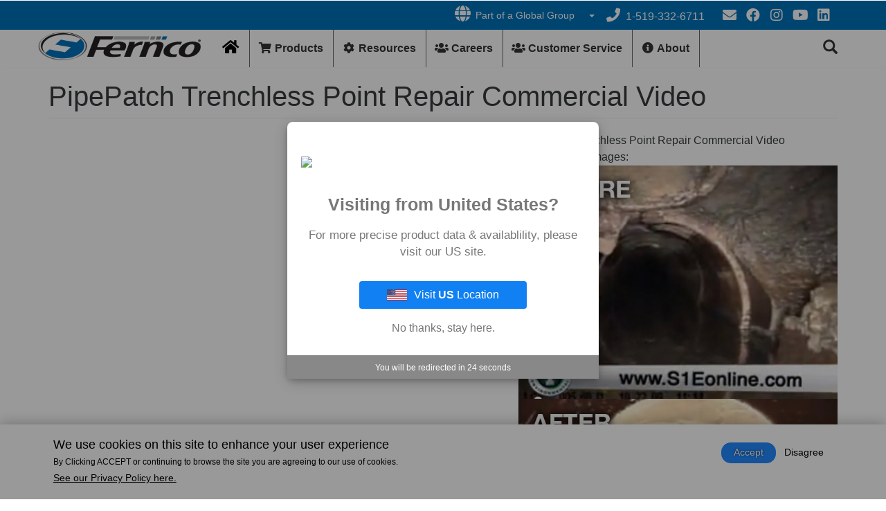

--- FILE ---
content_type: text/html; charset=utf-8
request_url: https://www.fernco.ca/videos/pipepatch-trenchless-point-repair-commercial-video
body_size: 11166
content:
<!DOCTYPE html>
<html lang="en" dir="ltr">

    <head>
        <meta charset="utf-8">
        <meta name="viewport" content="width=device-width, initial-scale=1">
        <link rel="profile" href="https://www.w3.org/1999/xhtml/vocab" />
        <meta http-equiv="Content-Type" content="text/html; charset=utf-8" />
<meta name="description" content="PipePatch Trenchless Point Repair Commercial Video" />
<meta name="generator" content="Drupal 7 (https://www.drupal.org)" />
<link rel="canonical" href="https://www.fernco.ca/videos/pipepatch-trenchless-point-repair-commercial-video" />
<link rel="shortlink" href="https://www.fernco.ca/node/1482" />
<meta name="dcterms.title" content="PipePatch Trenchless Point Repair Commercial Video" />
<meta name="dcterms.creator" content="fernco" />
<meta name="dcterms.description" content="PipePatch Trenchless Point Repair Commercial Video" />
<meta name="dcterms.date" content="2013-02-18T04:10-05:00" />
<meta name="dcterms.type" content="Text" />
<meta name="dcterms.format" content="text/html" />
<meta name="dcterms.identifier" content="https://www.fernco.ca/videos/pipepatch-trenchless-point-repair-commercial-video" />
<meta name="dcterms.language" content="en" />
<link rel="shortcut icon" href="https://www.fernco.com/sites/default/files/favicon-fernco_0.ico" type="image/vnd.microsoft.icon" />
        <link rel="icon" type="image/svg+xml" href="/sites/all/themes/custom/bootstrap_fernco/favicon.svg">
        <link rel="icon" type="image/png" href="/sites/all/themes/custom/bootstrap_fernco/favicon.png">
        <link rel="apple-touch-icon" sizes="180x180" href="/sites/all/themes/custom/bootstrap_fernco/apple-touch-icon.png">
        <link rel="icon" type="image/png" sizes="32x32" href="/sites/all/themes/custom/bootstrap_fernco/favicon-32x32.png">
        <link rel="icon" type="image/png" sizes="16x16" href="/sites/all/themes/custom/bootstrap_fernco/favicon-16x16.png">
        <link rel="manifest" href="/sites/all/themes/custom/bootstrap_fernco/site.webmanifest">
        <link rel="shortcut icon" href="/sites/all/themes/custom/bootstrap_fernco/favicon.ico">
        <meta name="msapplication-TileColor" content="#0072bc">
        <meta name="msapplication-config" content="/sites/all/themes/custom/bootstrap_fernco/browserconfig.xml">
        <meta name="theme-color" content="#ffffff">
        <title>PipePatch Trenchless Point Repair Commercial Video | Fernco - Canada</title>
        <style>
@import url("https://www.fernco.ca/modules/system/system.base.css?t94any");
</style>
<style media="screen">
@import url("https://www.fernco.ca/sites/all/libraries/shadowbox/shadowbox.css?t94any");
</style>
<style media="print">#sb-container{position:relative;}#sb-overlay{display:none;}#sb-wrapper{position:relative;top:0;left:0;}#sb-loading{display:none;}
</style>
<style>
@import url("https://www.fernco.ca/sites/all/modules/contrib/blazy/css/blazy.css?t94any");
@import url("https://www.fernco.ca/sites/all/modules/contrib/blazy/css/components/blazy.filter.css?t94any");
@import url("https://www.fernco.ca/sites/all/modules/contrib/blazy/css/components/blazy.ratio.css?t94any");
@import url("https://www.fernco.ca/sites/all/modules/contrib/blazy/css/components/blazy.loading.css?t94any");
</style>
<style>
@import url("https://www.fernco.ca/sites/all/modules/contrib/calendar/css/calendar_multiday.css?t94any");
@import url("https://www.fernco.ca/sites/all/modules/contrib/commerce_add_to_cart_confirmation/css/commerce_add_to_cart_confirmation.css?t94any");
@import url("https://www.fernco.ca/sites/all/modules/contrib/date/date_repeat_field/date_repeat_field.css?t94any");
@import url("https://www.fernco.ca/sites/all/modules/contrib/domain/domain_nav/domain_nav.css?t94any");
@import url("https://www.fernco.ca/modules/field/theme/field.css?t94any");
@import url("https://www.fernco.ca/sites/all/modules/contrib/fitvids/fitvids.css?t94any");
@import url("https://www.fernco.ca/sites/all/modules/contrib/scald/modules/fields/mee/css/editor-global.css?t94any");
@import url("https://www.fernco.ca/modules/node/node.css?t94any");
@import url("https://www.fernco.ca/sites/all/modules/contrib/extlink/css/extlink.css?t94any");
@import url("https://www.fernco.ca/sites/all/modules/contrib/views/css/views.css?t94any");
@import url("https://www.fernco.ca/sites/all/modules/contrib/ckeditor/css/ckeditor.css?t94any");
</style>
<style>
@import url("https://www.fernco.ca/sites/all/modules/contrib/ctools/css/ctools.css?t94any");
@import url("https://www.fernco.ca/sites/all/modules/contrib/taxonomy_access/taxonomy_access.css?t94any");
</style>
<link type="text/css" rel="stylesheet" href="https://cdnjs.cloudflare.com/ajax/libs/font-awesome/4.4.0/css/font-awesome.min.css" media="all" />
<style>
@import url("https://www.fernco.ca/sites/all/modules/contrib/tb_megamenu/css/bootstrap.css?t94any");
@import url("https://www.fernco.ca/sites/all/modules/contrib/tb_megamenu/css/base.css?t94any");
@import url("https://www.fernco.ca/sites/all/modules/contrib/tb_megamenu/css/default.css?t94any");
@import url("https://www.fernco.ca/sites/all/modules/contrib/tb_megamenu/css/compatibility.css?t94any");
@import url("https://www.fernco.ca/sites/all/modules/contrib/eu_cookie_compliance/css/eu_cookie_compliance.css?t94any");
</style>
<link type="text/css" rel="stylesheet" href="//fonts.googleapis.com/css?family=Roboto+Condensed:300italic,400,300,700|Open+Sans:300italic,400,300&amp;display=swap" media="all" />
<style>
@import url("https://www.fernco.ca/sites/default/files/ctools/css/71aec829b4cd1ca1f16f726249b9dc77.css?t94any");
</style>
<link type="text/css" rel="stylesheet" href="https://cdn.jsdelivr.net/npm/bootstrap@3.4.1/dist/css/bootstrap.css" media="all" />
<link type="text/css" rel="stylesheet" href="https://cdn.jsdelivr.net/npm/@unicorn-fail/drupal-bootstrap-styles@0.0.2/dist/3.3.1/7.x-3.x/drupal-bootstrap.css" media="all" />
<style>
@import url("https://www.fernco.ca/sites/all/themes/custom/bootstrap_fernco_ca/css/style.css?t94any");
</style>
<link type="text/css" rel="stylesheet" href="https://cdnjs.cloudflare.com/ajax/libs/font-awesome/5.15.4/css/all.min.css" media="all" />
        <!-- HTML5 element support for IE6-8 -->
        <!--[if lt IE 9]>
    <script src="https://cdn.jsdelivr.net/html5shiv/3.7.3/html5shiv-printshiv.min.js"></script>
  <![endif]-->
        <script src="//ajax.googleapis.com/ajax/libs/jquery/2.2.4/jquery.min.js"></script>
<script>window.jQuery || document.write("<script src='/sites/all/modules/contrib/jquery_update/replace/jquery/2.2/jquery.min.js'>\x3C/script>")</script>
<script>jQuery.migrateMute=true;jQuery.migrateTrace=false;</script>
<script src="//code.jquery.com/jquery-migrate-1.4.1.min.js"></script>
<script>window.jQuery && window.jQuery.migrateWarnings || document.write("<script src='/sites/all/modules/contrib/jquery_update/replace/jquery-migrate/1.4.1/jquery-migrate.min.js'>\x3C/script>")</script>
<script src="https://www.fernco.ca/misc/jquery-extend-3.4.0.js?v=2.2.4"></script>
<script src="https://www.fernco.ca/misc/jquery-html-prefilter-3.5.0-backport.js?v=2.2.4"></script>
<script src="https://www.fernco.ca/misc/jquery.once.js?v=1.2"></script>
<script src="https://www.fernco.ca/misc/drupal.js?t94any"></script>
<script src="https://www.fernco.ca/sites/all/libraries/fitvids/jquery.fitvids.js?t94any"></script>
<script src="https://www.fernco.ca/sites/all/modules/contrib/jquery_update/js/jquery_browser.js?v=0.0.1"></script>
<script src="https://www.fernco.ca/sites/all/libraries/blazy/blazy.min.js?v=7.x-1.4"></script>
<script src="https://www.fernco.ca/sites/all/modules/contrib/blazy/js/dblazy.min.js?v=7.x-1.4"></script>
<script src="https://www.fernco.ca/sites/all/modules/contrib/blazy/js/bio.min.js?v=7.x-1.4"></script>
<script src="https://www.fernco.ca/sites/all/modules/contrib/blazy/js/bio.media.min.js?v=7.x-1.4"></script>
<script src="https://www.fernco.ca/sites/all/modules/contrib/blazy/js/blazy.load.min.js?v=7.x-1.4"></script>
<script src="https://www.fernco.ca/sites/all/libraries/shadowbox/shadowbox.js?v=3.0.3"></script>
<script src="https://www.fernco.ca/sites/all/modules/contrib/shadowbox/shadowbox_auto.js?v=3.0.3"></script>
<script src="https://www.fernco.ca/sites/all/modules/contrib/eu_cookie_compliance/js/jquery.cookie-1.4.1.min.js?v=1.4.1"></script>
<script src="https://www.fernco.ca/misc/form-single-submit.js?v=7.103"></script>
<script src="https://cdn.jsdelivr.net/npm/bootstrap@3.4.1/dist/js/bootstrap.js"></script>
<script src="https://www.fernco.ca/sites/all/modules/contrib/admin_menu/admin_devel/admin_devel.js?t94any"></script>
<script src="https://www.fernco.ca/sites/all/modules/contrib/commerce_add_to_cart_confirmation/js/commerce_add_to_cart_confirmation.js?t94any"></script>
<script src="https://www.fernco.ca/sites/all/modules/contrib/entityreference/js/entityreference.js?t94any"></script>
<script src="https://www.fernco.ca/sites/all/modules/contrib/fitvids/fitvids.js?t94any"></script>
<script src="https://www.fernco.ca/sites/all/modules/contrib/jquery_ajax_load/jquery_ajax_load.js?t94any"></script>
<script src="https://www.fernco.ca/sites/all/modules/contrib/tb_megamenu/js/tb-megamenu-frontend.js?t94any"></script>
<script src="https://www.fernco.ca/sites/all/modules/contrib/tb_megamenu/js/tb-megamenu-touch.js?t94any"></script>
<script src="https://www.fernco.ca/sites/all/modules/contrib/google_analytics/googleanalytics.js?t94any"></script>
<script src="https://www.googletagmanager.com/gtag/js?id=UA-6657064-4"></script>
<script>window.dataLayer = window.dataLayer || [];function gtag(){dataLayer.push(arguments)};gtag("js", new Date());gtag("set", "developer_id.dMDhkMT", true);gtag("config", "UA-6657064-4", {"groups":"default","link_attribution":true});</script>
<script src="https://www.fernco.ca/sites/all/modules/contrib/extlink/js/extlink.js?t94any"></script>
<script src="https://www.fernco.ca/sites/all/themes/custom/bootstrap_fernco_ca/js/helpers.js?t94any"></script>
<script>
          Shadowbox.path = "/sites/all/libraries/shadowbox/";
        </script>
<script>jQuery.extend(Drupal.settings, {"basePath":"\/","pathPrefix":"","setHasJsCookie":0,"ajaxPageState":{"theme":"bootstrap_fernco_ca","theme_token":"NS-ymjtKZTSEfPcDxeRmp1oQJhvmfXImaNHjJEGmSoY","js":{"0":1,"sites\/all\/modules\/contrib\/eu_cookie_compliance\/js\/eu_cookie_compliance.min.js":1,"sites\/all\/themes\/contrib\/bootstrap\/js\/bootstrap.js":1,"\/\/ajax.googleapis.com\/ajax\/libs\/jquery\/2.2.4\/jquery.min.js":1,"1":1,"2":1,"\/\/code.jquery.com\/jquery-migrate-1.4.1.min.js":1,"3":1,"misc\/jquery-extend-3.4.0.js":1,"misc\/jquery-html-prefilter-3.5.0-backport.js":1,"misc\/jquery.once.js":1,"misc\/drupal.js":1,"sites\/all\/libraries\/fitvids\/jquery.fitvids.js":1,"sites\/all\/modules\/contrib\/jquery_update\/js\/jquery_browser.js":1,"sites\/all\/libraries\/blazy\/blazy.min.js":1,"sites\/all\/modules\/contrib\/blazy\/js\/dblazy.min.js":1,"sites\/all\/modules\/contrib\/blazy\/js\/bio.min.js":1,"sites\/all\/modules\/contrib\/blazy\/js\/bio.media.min.js":1,"sites\/all\/modules\/contrib\/blazy\/js\/blazy.load.min.js":1,"sites\/all\/libraries\/shadowbox\/shadowbox.js":1,"sites\/all\/modules\/contrib\/shadowbox\/shadowbox_auto.js":1,"sites\/all\/modules\/contrib\/eu_cookie_compliance\/js\/jquery.cookie-1.4.1.min.js":1,"misc\/form-single-submit.js":1,"https:\/\/cdn.jsdelivr.net\/npm\/bootstrap@3.4.1\/dist\/js\/bootstrap.js":1,"sites\/all\/modules\/contrib\/admin_menu\/admin_devel\/admin_devel.js":1,"sites\/all\/modules\/contrib\/commerce_add_to_cart_confirmation\/js\/commerce_add_to_cart_confirmation.js":1,"sites\/all\/modules\/contrib\/entityreference\/js\/entityreference.js":1,"sites\/all\/modules\/contrib\/fitvids\/fitvids.js":1,"sites\/all\/modules\/contrib\/jquery_ajax_load\/jquery_ajax_load.js":1,"sites\/all\/modules\/contrib\/tb_megamenu\/js\/tb-megamenu-frontend.js":1,"sites\/all\/modules\/contrib\/tb_megamenu\/js\/tb-megamenu-touch.js":1,"sites\/all\/modules\/contrib\/google_analytics\/googleanalytics.js":1,"https:\/\/www.googletagmanager.com\/gtag\/js?id=UA-6657064-4":1,"4":1,"sites\/all\/modules\/contrib\/extlink\/js\/extlink.js":1,"sites\/all\/themes\/custom\/bootstrap_fernco_ca\/js\/helpers.js":1,"5":1},"css":{"modules\/system\/system.base.css":1,"sites\/all\/libraries\/shadowbox\/shadowbox.css":1,"0":1,"sites\/all\/modules\/contrib\/blazy\/css\/blazy.css":1,"sites\/all\/modules\/contrib\/blazy\/css\/components\/blazy.filter.css":1,"sites\/all\/modules\/contrib\/blazy\/css\/components\/blazy.ratio.css":1,"sites\/all\/modules\/contrib\/blazy\/css\/components\/blazy.loading.css":1,"sites\/all\/modules\/contrib\/calendar\/css\/calendar_multiday.css":1,"sites\/all\/modules\/contrib\/commerce_add_to_cart_confirmation\/css\/commerce_add_to_cart_confirmation.css":1,"sites\/all\/modules\/contrib\/date\/date_repeat_field\/date_repeat_field.css":1,"sites\/all\/modules\/contrib\/domain\/domain_nav\/domain_nav.css":1,"modules\/field\/theme\/field.css":1,"sites\/all\/modules\/contrib\/fitvids\/fitvids.css":1,"sites\/all\/modules\/contrib\/scald\/modules\/fields\/mee\/css\/editor-global.css":1,"modules\/node\/node.css":1,"sites\/all\/modules\/contrib\/extlink\/css\/extlink.css":1,"sites\/all\/modules\/contrib\/views\/css\/views.css":1,"sites\/all\/modules\/contrib\/ckeditor\/css\/ckeditor.css":1,"sites\/all\/modules\/contrib\/ctools\/css\/ctools.css":1,"sites\/all\/modules\/contrib\/taxonomy_access\/taxonomy_access.css":1,"https:\/\/cdnjs.cloudflare.com\/ajax\/libs\/font-awesome\/4.4.0\/css\/font-awesome.min.css":1,"sites\/all\/modules\/contrib\/tb_megamenu\/css\/bootstrap.css":1,"sites\/all\/modules\/contrib\/tb_megamenu\/css\/base.css":1,"sites\/all\/modules\/contrib\/tb_megamenu\/css\/default.css":1,"sites\/all\/modules\/contrib\/tb_megamenu\/css\/compatibility.css":1,"sites\/all\/modules\/contrib\/eu_cookie_compliance\/css\/eu_cookie_compliance.css":1,"\/\/fonts.googleapis.com\/css?family=Roboto+Condensed:300italic,400,300,700|Open+Sans:300italic,400,300\u0026display=swap":1,"public:\/\/ctools\/css\/71aec829b4cd1ca1f16f726249b9dc77.css":1,"https:\/\/cdn.jsdelivr.net\/npm\/bootstrap@3.4.1\/dist\/css\/bootstrap.css":1,"https:\/\/cdn.jsdelivr.net\/npm\/@unicorn-fail\/drupal-bootstrap-styles@0.0.2\/dist\/3.3.1\/7.x-3.x\/drupal-bootstrap.css":1,"sites\/all\/themes\/custom\/bootstrap_fernco_ca\/css\/style.css":1,"https:\/\/cdnjs.cloudflare.com\/ajax\/libs\/font-awesome\/5.15.4\/css\/all.min.css":1}},"jquery_ajax_load":{"trigger":".jquery_ajax_load\r","target":"#jquery_ajax_load_target","toggle":1,"animation":1,"base_path":"\/","module_path":"sites\/all\/modules\/contrib\/jquery_ajax_load","site_name":"Fernco - Canada"},"shadowbox":{"animate":1,"animateFade":1,"animSequence":"wh","auto_enable_all_images":1,"auto_gallery":0,"autoplayMovies":true,"continuous":1,"counterLimit":"10","counterType":"default","displayCounter":1,"displayNav":1,"enableKeys":0,"fadeDuration":"0.15","handleOversize":"resize","handleUnsupported":"link","initialHeight":10,"initialWidth":10,"language":"en","modal":false,"overlayColor":"#0072bc","overlayOpacity":"0.85","resizeDuration":"0.25","showMovieControls":1,"slideshowDelay":"0","viewportPadding":20,"useSizzle":1},"fitvids":{"custom_domains":[],"selectors":["body"],"simplifymarkup":true},"eu_cookie_compliance":{"cookie_policy_version":"1.0.0","popup_enabled":1,"popup_agreed_enabled":0,"popup_hide_agreed":0,"popup_clicking_confirmation":false,"popup_scrolling_confirmation":false,"popup_html_info":"\u003Cdiv class=\u0022eu-cookie-compliance-banner eu-cookie-compliance-banner-info eu-cookie-compliance-banner--opt-in\u0022\u003E\n  \u003Cdiv class=\u0022popup-content info\u0022\u003E\n        \u003Cdiv id=\u0022popup-text\u0022\u003E\n      \u003Ch2\u003EWe use cookies on this site to enhance your user experience\u003C\/h2\u003E\u003Cp\u003EBy Clicking ACCEPT or continuing to browse the site you are agreeing to our use of cookies.\u003C\/p\u003E              \u003Cbutton type=\u0022button\u0022 class=\u0022find-more-button eu-cookie-compliance-more-button\u0022\u003ESee our Privacy Policy here.\u003C\/button\u003E\n          \u003C\/div\u003E\n    \n    \u003Cdiv id=\u0022popup-buttons\u0022 class=\u0022\u0022\u003E\n            \u003Cbutton type=\u0022button\u0022 class=\u0022agree-button eu-cookie-compliance-secondary-button\u0022\u003EAccept\u003C\/button\u003E\n              \u003Cbutton type=\u0022button\u0022 class=\u0022decline-button eu-cookie-compliance-default-button\u0022 \u003EDisagree\u003C\/button\u003E\n          \u003C\/div\u003E\n  \u003C\/div\u003E\n\u003C\/div\u003E","use_mobile_message":false,"mobile_popup_html_info":"\u003Cdiv class=\u0022eu-cookie-compliance-banner eu-cookie-compliance-banner-info eu-cookie-compliance-banner--opt-in\u0022\u003E\n  \u003Cdiv class=\u0022popup-content info\u0022\u003E\n        \u003Cdiv id=\u0022popup-text\u0022\u003E\n      \u003Ch2\u003EWe use cookies on this site to enhance your user experience\u003C\/h2\u003E\u003Cp\u003EBy tapping the Accept button, you agree to us doing so.\u003C\/p\u003E              \u003Cbutton type=\u0022button\u0022 class=\u0022find-more-button eu-cookie-compliance-more-button\u0022\u003ESee our Privacy Policy here.\u003C\/button\u003E\n          \u003C\/div\u003E\n    \n    \u003Cdiv id=\u0022popup-buttons\u0022 class=\u0022\u0022\u003E\n            \u003Cbutton type=\u0022button\u0022 class=\u0022agree-button eu-cookie-compliance-secondary-button\u0022\u003EAccept\u003C\/button\u003E\n              \u003Cbutton type=\u0022button\u0022 class=\u0022decline-button eu-cookie-compliance-default-button\u0022 \u003EDisagree\u003C\/button\u003E\n          \u003C\/div\u003E\n  \u003C\/div\u003E\n\u003C\/div\u003E\n","mobile_breakpoint":"768","popup_html_agreed":"\u003Cdiv\u003E\n  \u003Cdiv class=\u0022popup-content agreed\u0022\u003E\n    \u003Cdiv id=\u0022popup-text\u0022\u003E\n      \u003Ch2\u003EThank you for accepting cookies\u003C\/h2\u003E\u003Cp\u003EYou can now hide this message or find out more about cookies.\u003C\/p\u003E    \u003C\/div\u003E\n    \u003Cdiv id=\u0022popup-buttons\u0022\u003E\n      \u003Cbutton type=\u0022button\u0022 class=\u0022hide-popup-button eu-cookie-compliance-hide-button\u0022\u003EHide\u003C\/button\u003E\n              \u003Cbutton type=\u0022button\u0022 class=\u0022find-more-button eu-cookie-compliance-more-button-thank-you\u0022 \u003EMore info\u003C\/button\u003E\n          \u003C\/div\u003E\n  \u003C\/div\u003E\n\u003C\/div\u003E","popup_use_bare_css":false,"popup_height":"auto","popup_width":"100%","popup_delay":1000,"popup_link":"\/customer-service\/privacy-policy","popup_link_new_window":1,"popup_position":null,"fixed_top_position":1,"popup_language":"en","store_consent":true,"better_support_for_screen_readers":0,"reload_page":0,"domain":"","domain_all_sites":0,"popup_eu_only_js":0,"cookie_lifetime":"100","cookie_session":false,"disagree_do_not_show_popup":0,"method":"opt_in","allowed_cookies":"","withdraw_markup":"\u003Cbutton type=\u0022button\u0022 class=\u0022eu-cookie-withdraw-tab\u0022\u003EPrivacy settings\u003C\/button\u003E\n\u003Cdiv class=\u0022eu-cookie-withdraw-banner\u0022\u003E\n  \u003Cdiv class=\u0022popup-content info\u0022\u003E\n    \u003Cdiv id=\u0022popup-text\u0022\u003E\n      \u003Ch2\u003EWe use cookies on this site to enhance your user experience\u003C\/h2\u003E\u003Cp\u003EYou have given your consent for us to set cookies.\u003C\/p\u003E    \u003C\/div\u003E\n    \u003Cdiv id=\u0022popup-buttons\u0022\u003E\n      \u003Cbutton type=\u0022button\u0022 class=\u0022eu-cookie-withdraw-button\u0022\u003EWithdraw consent\u003C\/button\u003E\n    \u003C\/div\u003E\n  \u003C\/div\u003E\n\u003C\/div\u003E\n","withdraw_enabled":false,"withdraw_button_on_info_popup":0,"cookie_categories":[],"cookie_categories_details":[],"enable_save_preferences_button":1,"cookie_name":"","cookie_value_disagreed":"0","cookie_value_agreed_show_thank_you":"1","cookie_value_agreed":"2","containing_element":"body","automatic_cookies_removal":1,"close_button_action":"close_banner"},"googleanalytics":{"account":["UA-6657064-4"],"trackOutbound":1,"trackMailto":1,"trackDownload":1,"trackDownloadExtensions":"jpg|png|pdf|ppt(x|m)?|xls(x|m|b)?|xlt(x|m)|xlam|xml|zip"},"urlIsAjaxTrusted":{"\/videos\/pipepatch-trenchless-point-repair-commercial-video":true},"extlink":{"extTarget":"_blank","extClass":0,"extLabel":"(link is external)","extImgClass":0,"extIconPlacement":"append","extSubdomains":1,"extExclude":"","extInclude":"","extCssExclude":"","extCssExplicit":"","extAlert":0,"extAlertText":"This link will take you to an external web site.","mailtoClass":0,"mailtoLabel":"(link sends e-mail)","extUseFontAwesome":false},"blazy":{"loadInvisible":false,"offset":100,"saveViewportOffsetDelay":50,"validateDelay":25,"container":""},"blazyIo":{"enabled":false,"disconnect":false,"rootMargin":"0px","threshold":[0]},"commerceAddToCartConfirmation":{"overlayClass":"commerce_add_to_cart_confirmation_overlay","overlayParentSelector":"body"},"bootstrap":{"anchorsFix":"0","anchorsSmoothScrolling":"0","formHasError":1,"popoverEnabled":1,"popoverOptions":{"animation":1,"html":0,"placement":"right","selector":"","trigger":"click","triggerAutoclose":1,"title":"","content":"","delay":0,"container":"body"},"tooltipEnabled":1,"tooltipOptions":{"animation":1,"html":0,"placement":"auto left","selector":"","trigger":"hover focus","delay":0,"container":"body"}}});</script>
    </head>
    <body class="navbar-is-static-top html not-front not-logged-in no-sidebars page-node page-node- page-node-1482 node-type-media-videos domain-www-ferncoconnectors-ca i18n-en">
        <div id="skip-link">
            <a href="#main-content" class="element-invisible element-focusable">Skip to main content</a>
        </div>
                
<section id="section-top-bar" class="">
  <div class="container">
    <div class="row">
	    <div class="region region-top-bar">
    <section id="block-block-32" class="block block-block contact-social clearfix">

      
  <div id="header-toolbar">
  <div class="btn-group country-select">
    <button type="button" class="btn btn-primary" data-toggle="dropdown" aria-expanded="false"><i class="fa fa-globe fa-lg fa-fw"></i> Part of a Global Group</button>
    <button type="button" class="btn btn-primary dropdown-toggle" data-toggle="dropdown" aria-expanded="false"><span class="caret"></span> <span class="sr-only">Toggle Dropdown</span> </button>
    <ul class="dropdown-menu" role="menu">
      <li><a href="https://www.fernco.ca/" title="Visit Fernco's Canada website." class="country-ca"><i class="flag-icon flag-icon-squared flag-icon-ca"></i> Canada</a></li>
      <li role="presentation" class="divider"></li>
      <li><a href="https://www.fernco.com/" title="Visit Fernco's United States website." class="country-us"><i class="flag-icon flag-icon-squared flag-icon-us"></i> United States</a></li>
      <li><a href="https://www.fernco.co.uk/" title="Visit Fernco's United Kingdom website." class="country-uk"><i class="flag-icon flag-icon-squared flag-icon-gb"></i> United Kingdom</a></li>
      <li><a href="https://www.fernco.fr/" title="Visit Fernco's French website." class="country-fr"><i class="flag-icon flag-icon-squared flag-icon-fr"></i> France</a></li>
      <li><a href="https://www.fernco.de/" title="Visit Fernco's Germany website." class="country-de"><i class="flag-icon flag-icon-squared flag-icon-de"></i> Germany</a></li>
      <li><a href="https://www.fernco.com.br/" title="Visit Fernco's Brazil website." class="country-br"><i class="flag-icon flag-icon-squared flag-icon-br"></i> Brazil</a></li>
      <li><a href="https://www.fernco.com.au/" title="Visit Fernco's Australia website." class="country-au"><i class="flag-icon flag-icon-squared flag-icon-au"></i> Australia</a></li>
    </ul>
  </div>
  
  <ul id="header-social" class="btn-group nav nav-pills inline-list">
    <li class="phone"><a href="tel://+15193326711" data-toggle="tooltip" rel="tooltip" data-placement="bottom" title="Click to call" data-original-title="Click to call"><i title="Phone" class="fa fa-phone"></i> 1-519-332-6711</a></li>
        <li class="email"><a href="/contact-us" title="Email"><i class="fas fa-envelope"></i> <strong>Email Us</strong></a></li>
        <li class="facebook"><a href="https://www.facebook.com/pages/Fernco/139877489380067" title="Facebook"><i class="fab fa-facebook"></i> <strong>Facebook</strong></a></li>
        <li class="instagram"><a href="https://www.instagram.com/ferncoinc/" title="Email"><i class="fab fa-instagram"></i> <strong>Instagram</strong></a></li>
        <li class="youtube"><a href="https://www.youtube.com/user/Ferncojoe1" title="YouTube"><i class="fab fa-youtube"></i> <strong>YouTube </strong></a></li>
        <li class="linkedin"><a href="https://www.linkedin.com/company/fernco-inc/" title="Email"><i class="fab fa-linkedin"></i> <strong>LinkedIn</strong></a></li>

    </ul>
</div>
<!-- /#header-toolbar --> 

</section>
  </div>
 
    </div><!-- /.row -->
  </div><!-- /.container -->
</section><!--/.top-bar -->

<header id="navbar" role="banner" class="navbar navbar-static-top navbar-default">
  
  <div class="container">
  
    <div class="navbar-header">
              <a class="logo navbar-btn pull-left" href="/" title="Home">
          <img src="https://www.fernco.ca/sites/all/themes/custom/bootstrap_fernco_ca/logo.png" alt="Home" />
        </a>
      
      

    </div>
    


              <!-- .btn-navbar is used as the toggle for collapsed navbar content -->
      <button type="button" class="navbar-toggle" data-toggle="collapse" data-target=".navbar-collapse">
        <span class="sr-only">Toggle navigation</span>
        <span class="icon-bar"></span>
        <span class="icon-bar"></span>
        <span class="icon-bar"></span>
      </button>
      <div class="navbar-collapse collapse">
        <nav role="navigation">
                                            <div class="region region-navigation">
    <section id="block-tb-megamenu-menu-canada-primary-menu" class="block block-tb-megamenu clearfix">

      
  <div  class="tb-megamenu tb-megamenu-menu-canada-primary-menu" role="navigation" aria-label="Main navigation">
      <button data-target=".nav-collapse" data-toggle="collapse" class="btn btn-navbar tb-megamenu-button" type="button">
      <i class="fa fa-reorder"></i>
    </button>
    <div class="nav-collapse  always-show">
    <ul  class="tb-megamenu-nav nav level-0 items-8">
    <li  data-id="55438" data-level="1" data-type="menu_item" data-class="nav-home hidden-sm hidden-md" data-xicon="fas fa-home" data-caption="" data-alignsub="" data-group="0" data-hidewcol="0" data-hidesub="0" id="" style="" class="tb-megamenu-item level-1 mega nav-home hidden-sm hidden-md">
          <a href="/"  class="nav-home" title="Fernco Home">
                  <i class="fas fa-home"></i>
                Home                      </a>
          </li>

  <li  data-id="55436" data-level="1" data-type="menu_item" data-class="nav-products" data-xicon="fas fa-shopping-cart fa-fw" data-caption="" data-alignsub="justify" data-group="0" data-hidewcol="0" data-hidesub="0" id="" style="" class="tb-megamenu-item level-1 mega nav-products mega-align-justify dropdown nav-products">
          <a href="/products/flexible-couplings"  class="dropdown-toggle" title="Products">
                  <i class="fas fa-shopping-cart fa-fw"></i>
                Products                  <span class="caret"></span>
                      </a>
        <div  data-class="" data-width="" class="tb-megamenu-submenu dropdown-menu mega-dropdown-menu nav-child">
  <div class="mega-dropdown-inner">
    <div  class="tb-megamenu-row row-fluid">
  <div  data-class="" data-width="4" data-hidewcol="" id="tb-megamenu-column-3" class="tb-megamenu-column span4  mega-col-nav">
  <div class="tb-megamenu-column-inner mega-inner clearfix">
        <ul  class="tb-megamenu-subnav mega-nav level-1 items-2">
    <li  data-id="55471" data-level="2" data-type="menu_item" data-class="" data-xicon="" data-caption="" data-alignsub="" data-group="1" data-hidewcol="0" data-hidesub="0" id="" style="" class="tb-megamenu-item level-2 mega mega-group">
          <a href="/products/flexible-couplings"  class="mega-group-title" title="Flexible Couplings">
                Flexible Couplings                  <span class="caret"></span>
                      </a>
        <div  data-class="" data-width="" class="tb-megamenu-submenu mega-group-ct nav-child">
  <div class="mega-dropdown-inner">
    <div  class="tb-megamenu-row row-fluid">
  <div  data-class="" data-width="12" data-hidewcol="0" id="tb-megamenu-column-1" class="tb-megamenu-column span12  mega-col-nav">
  <div class="tb-megamenu-column-inner mega-inner clearfix">
        <ul  class="tb-megamenu-subnav mega-nav level-2 items-4">
    <li  data-id="55479" data-level="3" data-type="menu_item" data-class="" data-xicon="" data-caption="" data-alignsub="" data-group="0" data-hidewcol="0" data-hidesub="0" id="" style="" class="tb-megamenu-item level-3 mega">
          <a href="/products/flexible-couplings/stock-couplings"  title="Stock Couplings">
                Standard Couplings                      </a>
          </li>

  <li  data-id="55484" data-level="3" data-type="menu_item" data-class="" data-xicon="" data-caption="" data-alignsub="" data-group="0" data-hidewcol="0" data-hidesub="0" id="" style="" class="tb-megamenu-item level-3 mega">
          <a href="/products/flexible-couplings/qwik-tees-ells"  title="Qwik Tees &amp; Ells">
                Qwik Tees &amp; Ells                      </a>
          </li>

  <li  data-id="55489" data-level="3" data-type="menu_item" data-class="" data-xicon="" data-caption="" data-alignsub="" data-group="0" data-hidewcol="0" data-hidesub="0" id="" style="" class="tb-megamenu-item level-3 mega">
          <a href="/hulk-coupling" >
                HULK Coupling                      </a>
          </li>

  <li  data-id="55490" data-level="3" data-type="menu_item" data-class="" data-xicon="" data-caption="" data-alignsub="" data-group="0" data-hidewcol="0" data-hidesub="0" id="" style="" class="tb-megamenu-item level-3 mega">
          <a href="/products/flexible-couplings" >
                View All                      </a>
          </li>
</ul>
  </div>
</div>
</div>
  </div>
</div>
  </li>

  <li  data-id="55472" data-level="2" data-type="menu_item" data-class="" data-xicon="" data-caption="" data-alignsub="" data-group="1" data-hidewcol="0" data-hidesub="0" id="" style="" class="tb-megamenu-item level-2 mega mega-group">
          <a href="/products/shielded-couplings"  class="mega-group-title" title="Shielded Couplings">
                Shielded Couplings                  <span class="caret"></span>
                      </a>
        <div  data-class="" data-width="" class="tb-megamenu-submenu mega-group-ct nav-child">
  <div class="mega-dropdown-inner">
    <div  class="tb-megamenu-row row-fluid">
  <div  data-class="" data-width="12" data-hidewcol="0" id="tb-megamenu-column-2" class="tb-megamenu-column span12  mega-col-nav">
  <div class="tb-megamenu-column-inner mega-inner clearfix">
        <ul  class="tb-megamenu-subnav mega-nav level-2 items-5">
    <li  data-id="55495" data-level="3" data-type="menu_item" data-class="" data-xicon="" data-caption="" data-alignsub="" data-group="0" data-hidewcol="0" data-hidesub="0" id="" style="" class="tb-megamenu-item level-3 mega">
          <a href="/plumbing/shielded-couplings/proflex-couplings"  title="Proflex Couplings">
                Proflex Couplings                      </a>
          </li>

  <li  data-id="55493" data-level="3" data-type="menu_item" data-class="" data-xicon="" data-caption="" data-alignsub="" data-group="0" data-hidewcol="0" data-hidesub="0" id="" style="" class="tb-megamenu-item level-3 mega">
          <a href="/plumbing/shielded-couplings/strong-back-rc-couplings"  title="Strong Back RC Couplings">
                1000 Strong Back RC                      </a>
          </li>

  <li  data-id="55494" data-level="3" data-type="menu_item" data-class="" data-xicon="" data-caption="" data-alignsub="" data-group="0" data-hidewcol="0" data-hidesub="0" id="" style="" class="tb-megamenu-item level-3 mega">
          <a href="/plumbing/shielded-couplings/5000-series-rc-couplings"  title="5000 Series RC Couplings">
                5000 Stong Back RC                      </a>
          </li>

  <li  data-id="55498" data-level="3" data-type="menu_item" data-class="" data-xicon="" data-caption="" data-alignsub="" data-group="0" data-hidewcol="0" data-hidesub="0" id="" style="" class="tb-megamenu-item level-3 mega">
          <a href="/product/chemical-couplings"  class="nav-chemical-couplings" title="Chemical Couplings">
                Chemical Couplings                      </a>
          </li>

  <li  data-id="55500" data-level="3" data-type="menu_item" data-class="" data-xicon="" data-caption="" data-alignsub="" data-group="0" data-hidewcol="0" data-hidesub="0" id="" style="" class="tb-megamenu-item level-3 mega">
          <a href="/products/shielded-couplings" >
                View All                      </a>
          </li>
</ul>
  </div>
</div>
</div>
  </div>
</div>
  </li>
</ul>
  </div>
</div>

<div  data-class="" data-width="4" data-hidewcol="1" id="tb-megamenu-column-8" class="tb-megamenu-column span4  mega-col-nav  hidden-collapse">
  <div class="tb-megamenu-column-inner mega-inner clearfix">
        <ul  class="tb-megamenu-subnav mega-nav level-1 items-4">
    <li  data-id="55475" data-level="2" data-type="menu_item" data-class="" data-xicon="" data-caption="" data-alignsub="" data-group="1" data-hidewcol="1" data-hidesub="0" id="" style="" class="tb-megamenu-item level-2 mega sub-hidden-collapse mega-group nav-products-lateral-connections">
          <a href="/products/lateral-connections"  class="mega-group-title" title="Lateral Connections">
                Lateral Connections                  <span class="caret"></span>
                      </a>
        <div  data-class="" data-width="" class="tb-megamenu-submenu mega-group-ct nav-child">
  <div class="mega-dropdown-inner">
    <div  class="tb-megamenu-row row-fluid">
  <div  data-class="" data-width="12" data-hidewcol="0" id="tb-megamenu-column-4" class="tb-megamenu-column span12  mega-col-nav">
  <div class="tb-megamenu-column-inner mega-inner clearfix">
        <ul  class="tb-megamenu-subnav mega-nav level-2 items-3">
    <li  data-id="55530" data-level="3" data-type="menu_item" data-class="" data-xicon="" data-caption="" data-alignsub="" data-group="0" data-hidewcol="0" data-hidesub="0" id="" style="" class="tb-megamenu-item level-3 mega">
          <a href="/products/qwikseal"  title="QwikSeal">
                QwikSeal                      </a>
          </li>

  <li  data-id="55532" data-level="3" data-type="menu_item" data-class="" data-xicon="" data-caption="" data-alignsub="" data-group="0" data-hidewcol="0" data-hidesub="0" id="" style="" class="tb-megamenu-item level-3 mega">
          <a href="/products/flexible-tap-saddles" >
                Flexible Tap Saddles                      </a>
          </li>

  <li  data-id="55533" data-level="3" data-type="menu_item" data-class="" data-xicon="" data-caption="" data-alignsub="" data-group="0" data-hidewcol="0" data-hidesub="0" id="" style="" class="tb-megamenu-item level-3 mega">
          <a href="/products/lateral-connections" >
                View All                      </a>
          </li>
</ul>
  </div>
</div>
</div>
  </div>
</div>
  </li>

  <li  data-id="55473" data-level="2" data-type="menu_item" data-class="" data-xicon="" data-caption="" data-alignsub="" data-group="1" data-hidewcol="0" data-hidesub="0" id="" style="" class="tb-megamenu-item level-2 mega mega-group nav-products-internal-seals">
          <a href="/products/internal-seals"  class="mega-group-title" title="Donuts &amp; O-Rings">
                Internal Seals                  <span class="caret"></span>
                      </a>
        <div  data-class="" data-width="" class="tb-megamenu-submenu mega-group-ct nav-child">
  <div class="mega-dropdown-inner">
    <div  class="tb-megamenu-row row-fluid">
  <div  data-class="" data-width="12" data-hidewcol="0" id="tb-megamenu-column-5" class="tb-megamenu-column span12  mega-col-nav">
  <div class="tb-megamenu-column-inner mega-inner clearfix">
        <ul  class="tb-megamenu-subnav mega-nav level-2 items-5">
    <li  data-id="55516" data-level="3" data-type="menu_item" data-class="" data-xicon="" data-caption="" data-alignsub="" data-group="0" data-hidewcol="0" data-hidesub="0" id="" style="" class="tb-megamenu-item level-3 mega">
          <a href="/product/accesspoint" >
                Access Point                      </a>
          </li>

  <li  data-id="55510" data-level="3" data-type="menu_item" data-class="" data-xicon="" data-caption="" data-alignsub="" data-group="0" data-hidewcol="0" data-hidesub="0" id="" style="" class="tb-megamenu-item level-3 mega">
          <a href="/plumbing/donuts-o-rings/donuts"  title="Donuts">
                Donuts                      </a>
          </li>

  <li  data-id="55514" data-level="3" data-type="menu_item" data-class="" data-xicon="" data-caption="" data-alignsub="" data-group="0" data-hidewcol="0" data-hidesub="0" id="" style="" class="tb-megamenu-item level-3 mega">
          <a href="/internal-pushfit-couplings" >
                Internal Pushfit Couplings                      </a>
          </li>

  <li  data-id="55506" data-level="3" data-type="menu_item" data-class="" data-xicon="" data-caption="" data-alignsub="" data-group="0" data-hidewcol="0" data-hidesub="0" id="" style="" class="tb-megamenu-item level-3 mega">
          <a href="/plumbing/wax-free-toilet-seal"  title="Wax Free Toilet Seal">
                Wax Free Toilet Seal                      </a>
          </li>

  <li  data-id="55515" data-level="3" data-type="menu_item" data-class="" data-xicon="" data-caption="" data-alignsub="" data-group="0" data-hidewcol="0" data-hidesub="0" id="" style="" class="tb-megamenu-item level-3 mega">
          <a href="/products/internal-seals" >
                View All                      </a>
          </li>
</ul>
  </div>
</div>
</div>
  </div>
</div>
  </li>

  <li  data-id="55478" data-level="2" data-type="menu_item" data-class="" data-xicon="" data-caption="" data-alignsub="" data-group="1" data-hidewcol="0" data-hidesub="0" id="" style="" class="tb-megamenu-item level-2 mega mega-group">
          <a href="/watermanagement"  class="mega-group-title">
                Water Management                  <span class="caret"></span>
                      </a>
        <div  data-class="" data-width="" class="tb-megamenu-submenu mega-group-ct nav-child">
  <div class="mega-dropdown-inner">
    <div  class="tb-megamenu-row row-fluid">
  <div  data-class="" data-width="12" data-hidewcol="0" id="tb-megamenu-column-6" class="tb-megamenu-column span12  mega-col-nav">
  <div class="tb-megamenu-column-inner mega-inner clearfix">
        <ul  class="tb-megamenu-subnav mega-nav level-2 items-4">
    <li  data-id="55551" data-level="3" data-type="menu_item" data-class="" data-xicon="" data-caption="" data-alignsub="" data-group="0" data-hidewcol="0" data-hidesub="0" id="" style="" class="tb-megamenu-item level-3 mega">
          <a href="/sealguard-ii" >
                SealGuard II                      </a>
          </li>

  <li  data-id="55549" data-level="3" data-type="menu_item" data-class="" data-xicon="" data-caption="" data-alignsub="" data-group="0" data-hidewcol="0" data-hidesub="0" id="" style="" class="tb-megamenu-item level-3 mega">
          <a href="/hyperflex" >
                Hyperflex                      </a>
          </li>

  <li  data-id="55550" data-level="3" data-type="menu_item" data-class="" data-xicon="" data-caption="" data-alignsub="" data-group="0" data-hidewcol="0" data-hidesub="0" id="" style="" class="tb-megamenu-item level-3 mega">
          <a href="/x-seal" >
                X-Seal                      </a>
          </li>

  <li  data-id="55552" data-level="3" data-type="menu_item" data-class="" data-xicon="" data-caption="" data-alignsub="" data-group="0" data-hidewcol="0" data-hidesub="0" id="" style="" class="tb-megamenu-item level-3 mega">
          <a href="https://www.fernco.ca/products/water-manegement/stormdrain-plus" >
                StormDrain                      </a>
          </li>
</ul>
  </div>
</div>
</div>
  </div>
</div>
  </li>

  <li  data-id="55474" data-level="2" data-type="menu_item" data-class="" data-xicon="" data-caption="" data-alignsub="" data-group="1" data-hidewcol="0" data-hidesub="0" id="" style="" class="tb-megamenu-item level-2 mega mega-group nav-products-flexible-connectors">
          <a href="/products/flexible-connectors"  class="mega-group-title" title="Residential Plumbing Fittings">
                Flexible Connectors                  <span class="caret"></span>
                      </a>
        <div  data-class="" data-width="" class="tb-megamenu-submenu mega-group-ct nav-child">
  <div class="mega-dropdown-inner">
    <div  class="tb-megamenu-row row-fluid">
  <div  data-class="" data-width="12" data-hidewcol="0" id="tb-megamenu-column-7" class="tb-megamenu-column span12  mega-col-nav">
  <div class="tb-megamenu-column-inner mega-inner clearfix">
        <ul  class="tb-megamenu-subnav mega-nav level-2 items-4">
    <li  data-id="55518" data-level="3" data-type="menu_item" data-class="" data-xicon="" data-caption="" data-alignsub="" data-group="0" data-hidewcol="0" data-hidesub="0" id="" style="" class="tb-megamenu-item level-3 mega">
          <a href="/product/qwik-caps"  title="Qwik Caps">
                Qwik Caps                      </a>
          </li>

  <li  data-id="55521" data-level="3" data-type="menu_item" data-class="" data-xicon="" data-caption="" data-alignsub="" data-group="0" data-hidewcol="0" data-hidesub="0" id="" style="" class="tb-megamenu-item level-3 mega">
          <a href="/product/drain-trap-connectors"  title="Drain &amp; Trap Connectors">
                Drain &amp; Trap Connectors                      </a>
          </li>

  <li  data-id="55522" data-level="3" data-type="menu_item" data-class="" data-xicon="" data-caption="" data-alignsub="" data-group="0" data-hidewcol="0" data-hidesub="0" id="" style="" class="tb-megamenu-item level-3 mega">
          <a href="/product/tubular-drain-pipe-connector"  title="Tubular Drain Pipe Connector">
                Tubular Drain Pipe Connector                      </a>
          </li>

  <li  data-id="55529" data-level="3" data-type="menu_item" data-class="" data-xicon="" data-caption="" data-alignsub="" data-group="0" data-hidewcol="0" data-hidesub="0" id="" style="" class="tb-megamenu-item level-3 mega">
          <a href="/products/flexible-connectors" >
                View All                      </a>
          </li>
</ul>
  </div>
</div>
</div>
  </div>
</div>
  </li>
</ul>
  </div>
</div>

<div  data-class="" data-width="4" data-hidewcol="1" id="tb-megamenu-column-10" class="tb-megamenu-column span4  mega-col-nav  hidden-collapse">
  <div class="tb-megamenu-column-inner mega-inner clearfix">
        <ul  class="tb-megamenu-subnav mega-nav level-1 items-1">
    <li  data-id="55477" data-level="2" data-type="menu_item" data-class="" data-xicon="" data-caption="" data-alignsub="" data-group="1" data-hidewcol="0" data-hidesub="0" id="" style="" class="tb-megamenu-item level-2 mega mega-group">
          <a href="/products/sealants"  class="mega-group-title">
                Sealants                  <span class="caret"></span>
                      </a>
        <div  data-class="" data-width="" class="tb-megamenu-submenu mega-group-ct nav-child">
  <div class="mega-dropdown-inner">
    <div  class="tb-megamenu-row row-fluid">
  <div  data-class="" data-width="12" data-hidewcol="0" id="tb-megamenu-column-9" class="tb-megamenu-column span12  mega-col-nav">
  <div class="tb-megamenu-column-inner mega-inner clearfix">
        <ul  class="tb-megamenu-subnav mega-nav level-2 items-4">
    <li  data-id="55545" data-level="3" data-type="menu_item" data-class="" data-xicon="" data-caption="" data-alignsub="" data-group="0" data-hidewcol="0" data-hidesub="0" id="" style="" class="tb-megamenu-item level-3 mega">
          <a href="/product/powr-patch" >
                Pow-R Patch                      </a>
          </li>

  <li  data-id="55546" data-level="3" data-type="menu_item" data-class="" data-xicon="" data-caption="" data-alignsub="" data-group="0" data-hidewcol="0" data-hidesub="0" id="" style="" class="tb-megamenu-item level-3 mega">
          <a href="/product/powr-wrap" >
                Pow-R Wrap                      </a>
          </li>

  <li  data-id="55547" data-level="3" data-type="menu_item" data-class="" data-xicon="" data-caption="" data-alignsub="" data-group="0" data-hidewcol="0" data-hidesub="0" id="" style="" class="tb-megamenu-item level-3 mega">
          <a href="/product/pow-r-wrap-industrial" >
                Pow-R Wrap Industrial                      </a>
          </li>

  <li  data-id="55548" data-level="3" data-type="menu_item" data-class="" data-xicon="" data-caption="" data-alignsub="" data-group="0" data-hidewcol="0" data-hidesub="0" id="" style="" class="tb-megamenu-item level-3 mega">
          <a href="/products/sealants" >
                View All                      </a>
          </li>
</ul>
  </div>
</div>
</div>
  </div>
</div>
  </li>
</ul>
  </div>
</div>
</div>
  </div>
</div>
  </li>

  <li  data-id="55437" data-level="1" data-type="menu_item" data-class="nav-resources" data-xicon="fas fa-cog fa-fw" data-caption="" data-alignsub="center" data-group="0" data-hidewcol="0" data-hidesub="0" id="" style="" class="tb-megamenu-item level-1 mega nav-resources mega-align-center dropdown">
          <a href="/technical/dimensional-drawings/1001-series"  class="dropdown-toggle" title="Resources">
                  <i class="fas fa-cog fa-fw"></i>
                Resources                  <span class="caret"></span>
                      </a>
        <div  data-class="" data-width="600" style="width: 600px;" class="tb-megamenu-submenu dropdown-menu mega-dropdown-menu nav-child">
  <div class="mega-dropdown-inner">
    <div  class="tb-megamenu-row row-fluid">
  <div  data-class="" data-width="6" data-hidewcol="0" id="tb-megamenu-column-12" class="tb-megamenu-column span6  mega-col-nav">
  <div class="tb-megamenu-column-inner mega-inner clearfix">
        <ul  class="tb-megamenu-subnav mega-nav level-1 items-1">
    <li  data-id="55554" data-level="2" data-type="menu_item" data-class="" data-xicon="far fa-file-alt fa-fw" data-caption="" data-alignsub="" data-group="1" data-hidewcol="0" data-hidesub="0" id="" style="" class="tb-megamenu-item level-2 mega mega-group">
          <a href="/technical/dimensional-drawings/1001-series"  class="mega-group-title" title="Drawings">
                  <i class="far fa-file-alt fa-fw"></i>
                Drawings                  <span class="caret"></span>
                      </a>
        <div  data-class="" data-width="" class="tb-megamenu-submenu mega-group-ct nav-child">
  <div class="mega-dropdown-inner">
    <div  class="tb-megamenu-row row-fluid">
  <div  data-class="" data-width="12" data-hidewcol="0" id="tb-megamenu-column-11" class="tb-megamenu-column span12  mega-col-nav">
  <div class="tb-megamenu-column-inner mega-inner clearfix">
        <ul  class="tb-megamenu-subnav mega-nav level-2 items-5">
    <li  data-id="55556" data-level="3" data-type="menu_item" data-class="" data-xicon="" data-caption="" data-alignsub="" data-group="0" data-hidewcol="0" data-hidesub="0" id="" style="" class="tb-megamenu-item level-3 mega">
          <a href="/technical/dimensional-drawings/1001-series"  class="nav-dimensional-drawings" title="Dimensional Drawings">
                Dimensional Drawings                      </a>
          </li>

  <li  data-id="55557" data-level="3" data-type="menu_item" data-class="" data-xicon="" data-caption="" data-alignsub="" data-group="0" data-hidewcol="0" data-hidesub="0" id="" style="" class="tb-megamenu-item level-3 mega">
          <a href="/technical/materials/acid-resist-chart"  class="nav-acid-resist-chart" title="Acid Resist Chart">
                Acid Resist Chart                      </a>
          </li>

  <li  data-id="55558" data-level="3" data-type="menu_item" data-class="" data-xicon="" data-caption="" data-alignsub="" data-group="0" data-hidewcol="0" data-hidesub="0" id="" style="" class="tb-megamenu-item level-3 mega">
          <a href="/technical/codes-standards"  class="nav-codes-standards" title="Codes / Standards">
                Codes / Standards                      </a>
          </li>

  <li  data-id="55560" data-level="3" data-type="menu_item" data-class="" data-xicon="" data-caption="" data-alignsub="" data-group="0" data-hidewcol="0" data-hidesub="0" id="" style="" class="tb-megamenu-item level-3 mega">
          <a href="/sds"  class="nav-sds" title="SDS Sheets">
                SDS Sheets                      </a>
          </li>

  <li  data-id="55559" data-level="3" data-type="menu_item" data-class="" data-xicon="" data-caption="" data-alignsub="" data-group="0" data-hidewcol="0" data-hidesub="0" id="" style="" class="tb-megamenu-item level-3 mega">
          <a href="/sds"  class="nav-sds" title="SDS Sheets">
                SDS Sheets                      </a>
          </li>
</ul>
  </div>
</div>
</div>
  </div>
</div>
  </li>
</ul>
  </div>
</div>

<div  data-class="" data-width="6" data-hidewcol="" id="tb-megamenu-column-14" class="tb-megamenu-column span6  mega-col-nav">
  <div class="tb-megamenu-column-inner mega-inner clearfix">
        <ul  class="tb-megamenu-subnav mega-nav level-1 items-1">
    <li  data-id="55555" data-level="2" data-type="menu_item" data-class="" data-xicon="far fa-question-circle" data-caption="" data-alignsub="" data-group="1" data-hidewcol="0" data-hidesub="0" id="" style="" class="tb-megamenu-item level-2 mega mega-group">
          <a href="/installation-instructions"  class="mega-group-title" title="How-to-Center">
                  <i class="far fa-question-circle"></i>
                How-to-Center                  <span class="caret"></span>
                      </a>
        <div  data-class="" data-width="" class="tb-megamenu-submenu mega-group-ct nav-child">
  <div class="mega-dropdown-inner">
    <div  class="tb-megamenu-row row-fluid">
  <div  data-class="" data-width="12" data-hidewcol="" id="tb-megamenu-column-13" class="tb-megamenu-column span12  mega-col-nav">
  <div class="tb-megamenu-column-inner mega-inner clearfix">
        <ul  class="tb-megamenu-subnav mega-nav level-2 items-3">
    <li  data-id="55562" data-level="3" data-type="menu_item" data-class="" data-xicon="" data-caption="" data-alignsub="" data-group="0" data-hidewcol="0" data-hidesub="0" id="" style="" class="tb-megamenu-item level-3 mega">
          <a href="/videos" >
                Videos                      </a>
          </li>

  <li  data-id="55564" data-level="3" data-type="menu_item" data-class="" data-xicon="" data-caption="" data-alignsub="" data-group="0" data-hidewcol="0" data-hidesub="0" id="" style="" class="tb-megamenu-item level-3 mega">
          <a href="/installation-instructions"  class="nav-instructions" title="Installation Instructions">
                Installation Instructions                      </a>
          </li>

  <li  data-id="55563" data-level="3" data-type="menu_item" data-class="" data-xicon="" data-caption="" data-alignsub="" data-group="0" data-hidewcol="0" data-hidesub="0" id="" style="" class="tb-megamenu-item level-3 mega">
          <a href="/how-to-center/faq" >
                FAQ                      </a>
          </li>
</ul>
  </div>
</div>
</div>
  </div>
</div>
  </li>
</ul>
  </div>
</div>
</div>
  </div>
</div>
  </li>

  <li  data-id="55440" data-level="1" data-type="menu_item" data-class="nav-careers" data-xicon="fas fa-users  fa-fw" data-caption="" data-alignsub="center" data-group="0" data-hidewcol="0" data-hidesub="0" id="" style="" class="tb-megamenu-item level-1 mega nav-careers mega-align-center dropdown">
          <a href="/careers"  class="dropdown-toggle">
                  <i class="fas fa-users  fa-fw"></i>
                Careers                  <span class="caret"></span>
                      </a>
        <div  data-class="" data-width="350" style="width: 350px;" class="tb-megamenu-submenu dropdown-menu mega-dropdown-menu nav-child">
  <div class="mega-dropdown-inner">
    <div  class="tb-megamenu-row row-fluid">
  <div  data-class="" data-width="12" data-hidewcol="0" id="tb-megamenu-column-16" class="tb-megamenu-column span12  mega-col-nav">
  <div class="tb-megamenu-column-inner mega-inner clearfix">
        <ul  class="tb-megamenu-subnav mega-nav level-1 items-1">
    <li  data-id="55566" data-level="2" data-type="menu_item" data-class="" data-xicon="" data-caption="" data-alignsub="" data-group="1" data-hidewcol="0" data-hidesub="0" id="" style="" class="tb-megamenu-item level-2 mega mega-group">
          <a href="/node"  class="mega-group-title">
                Fernco Careers                  <span class="caret"></span>
                      </a>
        <div  data-class="" data-width="" class="tb-megamenu-submenu mega-group-ct nav-child">
  <div class="mega-dropdown-inner">
    <div  class="tb-megamenu-row row-fluid">
  <div  data-class="" data-width="12" data-hidewcol="0" id="tb-megamenu-column-15" class="tb-megamenu-column span12  mega-col-nav">
  <div class="tb-megamenu-column-inner mega-inner clearfix">
        <ul  class="tb-megamenu-subnav mega-nav level-2 items-3">
    <li  data-id="55569" data-level="3" data-type="menu_item" data-class="" data-xicon="" data-caption="" data-alignsub="" data-group="0" data-hidewcol="0" data-hidesub="0" id="" style="" class="tb-megamenu-item level-3 mega">
          <a href="https://workforcenow.adp.com/mascsr/default/mdf/recruitment/recruitment.html?cid=53992f80-1848-472b-9cb1-a97500e10b9c&amp;ccId=19000101_000001&amp;lang=en_US" >
                Application for Employment                      </a>
          </li>

  <li  data-id="55567" data-level="3" data-type="menu_item" data-class="" data-xicon="" data-caption="" data-alignsub="" data-group="0" data-hidewcol="0" data-hidesub="0" id="" style="" class="tb-megamenu-item level-3 mega">
          <a href="/careers/hr"  class="nav-human-resources" title="Human Resources">
                Human Resources                      </a>
          </li>

  <li  data-id="55570" data-level="3" data-type="menu_item" data-class="" data-xicon="" data-caption="" data-alignsub="" data-group="0" data-hidewcol="0" data-hidesub="0" id="" style="" class="tb-megamenu-item level-3 mega">
          <a href="/careers/team" >
                Human Resources Team                      </a>
          </li>
</ul>
  </div>
</div>
</div>
  </div>
</div>
  </li>
</ul>
  </div>
</div>
</div>
  </div>
</div>
  </li>

  <li  data-id="55435" data-level="1" data-type="menu_item" data-class="nav-careers" data-xicon="fas fa-users  fa-fw" data-caption="" data-alignsub="center" data-group="0" data-hidewcol="0" data-hidesub="0" id="" style="" class="tb-megamenu-item level-1 mega nav-careers mega-align-center dropdown">
          <a href="/contact-us"  class="dropdown-toggle" title="Customer Service">
                  <i class="fas fa-users  fa-fw"></i>
                Customer Service                  <span class="caret"></span>
                      </a>
        <div  data-class="" data-width="300" style="width: 300px;" class="tb-megamenu-submenu dropdown-menu mega-dropdown-menu nav-child">
  <div class="mega-dropdown-inner">
    <div  class="tb-megamenu-row row-fluid">
  <div  data-class="" data-width="12" data-hidewcol="0" id="tb-megamenu-column-18" class="tb-megamenu-column span12  mega-col-nav">
  <div class="tb-megamenu-column-inner mega-inner clearfix">
        <ul  class="tb-megamenu-subnav mega-nav level-1 items-1">
    <li  data-id="55461" data-level="2" data-type="menu_item" data-class="" data-xicon="" data-caption="" data-alignsub="" data-group="1" data-hidewcol="0" data-hidesub="0" id="" style="" class="tb-megamenu-item level-2 mega mega-group">
          <a href="https://www.fernco.com/rep-area"  class="mega-group-title">
                Rep Area                  <span class="caret"></span>
                      </a>
        <div  data-class="" data-width="" class="tb-megamenu-submenu mega-group-ct nav-child">
  <div class="mega-dropdown-inner">
    <div  class="tb-megamenu-row row-fluid">
  <div  data-class="" data-width="12" data-hidewcol="0" id="tb-megamenu-column-17" class="tb-megamenu-column span12  mega-col-nav">
  <div class="tb-megamenu-column-inner mega-inner clearfix">
        <ul  class="tb-megamenu-subnav mega-nav level-2 items-4">
    <li  data-id="55465" data-level="3" data-type="menu_item" data-class="" data-xicon="" data-caption="" data-alignsub="" data-group="0" data-hidewcol="0" data-hidesub="0" id="" style="" class="tb-megamenu-item level-3 mega">
          <a href="/user"  class="nav-rep-account" title="Rep/Customer Account">
                Rep/Customer Account                      </a>
          </li>

  <li  data-id="55470" data-level="3" data-type="menu_item" data-class="" data-xicon="" data-caption="" data-alignsub="" data-group="0" data-hidewcol="0" data-hidesub="0" id="" style="" class="tb-megamenu-item level-3 mega">
          <a href="/terms-policy/terms-policy" >
                Return Policy                      </a>
          </li>

  <li  data-id="55462" data-level="3" data-type="menu_item" data-class="" data-xicon="" data-caption="" data-alignsub="" data-group="0" data-hidewcol="0" data-hidesub="0" id="" style="" class="tb-megamenu-item level-3 mega">
          <a href="/rep-locator"  class="nav-rep-locator" title="Rep Locator">
                Rep Locator                      </a>
          </li>

  <li  data-id="55463" data-level="3" data-type="menu_item" data-class="" data-xicon="" data-caption="" data-alignsub="" data-group="0" data-hidewcol="0" data-hidesub="0" id="" style="" class="tb-megamenu-item level-3 mega">
          <a href="http://order.fernco.com/instance1EnvN1Login/html/login.html"  class="nav-order-tracking" title="Order Tracking">
                Order Tracking                      </a>
          </li>
</ul>
  </div>
</div>
</div>
  </div>
</div>
  </li>
</ul>
  </div>
</div>
</div>
  </div>
</div>
  </li>

  <li  data-id="55434" data-level="1" data-type="menu_item" data-class="nav-about" data-xicon="fas fa-info-circle fa-fw" data-caption="" data-alignsub="center" data-group="0" data-hidewcol="0" data-hidesub="0" id="" style="" class="tb-megamenu-item level-1 mega nav-about mega-align-center dropdown">
          <a href="/contact-us"  class="dropdown-toggle" title="About">
                  <i class="fas fa-info-circle fa-fw"></i>
                About                  <span class="caret"></span>
                      </a>
        <div  data-class="" data-width="320" style="width: 320px;" class="tb-megamenu-submenu dropdown-menu mega-dropdown-menu nav-child">
  <div class="mega-dropdown-inner">
    <div  class="tb-megamenu-row row-fluid">
  <div  data-class="" data-width="" data-hidewcol="0" id="tb-megamenu-column-20" class="tb-megamenu-column span  mega-col-nav">
  <div class="tb-megamenu-column-inner mega-inner clearfix">
        <ul  class="tb-megamenu-subnav mega-nav level-1 items-1">
    <li  data-id="55442" data-level="2" data-type="menu_item" data-class="" data-xicon="fas fa-globe" data-caption="" data-alignsub="" data-group="1" data-hidewcol="0" data-hidesub="0" id="" style="" class="tb-megamenu-item level-2 mega mega-group">
          <a href="/contact-us"  class="mega-group-title" title="General Info">
                  <i class="fas fa-globe"></i>
                General Info                  <span class="caret"></span>
                      </a>
        <div  data-class="" data-width="" class="tb-megamenu-submenu mega-group-ct nav-child">
  <div class="mega-dropdown-inner">
    <div  class="tb-megamenu-row row-fluid">
  <div  data-class="" data-width="" data-hidewcol="0" id="tb-megamenu-column-19" class="tb-megamenu-column span  mega-col-nav">
  <div class="tb-megamenu-column-inner mega-inner clearfix">
        <ul  class="tb-megamenu-subnav mega-nav level-2 items-8">
    <li  data-id="55446" data-level="3" data-type="menu_item" data-class="" data-xicon="" data-caption="" data-alignsub="" data-group="0" data-hidewcol="0" data-hidesub="0" id="" style="" class="tb-megamenu-item level-3 mega">
          <a href="/canada-team" >
                Contact Us                      </a>
          </li>

  <li  data-id="55447" data-level="3" data-type="menu_item" data-class="" data-xicon="" data-caption="" data-alignsub="" data-group="0" data-hidewcol="0" data-hidesub="0" id="" style="" class="tb-megamenu-item level-3 mega">
          <a href="/customer-service/locations"  class="nav-fernco-locations" title="Fernco Locations">
                Fernco Locations                      </a>
          </li>

  <li  data-id="55451" data-level="3" data-type="menu_item" data-class="" data-xicon="" data-caption="" data-alignsub="" data-group="0" data-hidewcol="0" data-hidesub="0" id="" style="" class="tb-megamenu-item level-3 mega nav-news">
          <a href="/news"  class="nav-news" title="News">
                News                      </a>
          </li>

  <li  data-id="55449" data-level="3" data-type="menu_item" data-class="" data-xicon="" data-caption="" data-alignsub="" data-group="0" data-hidewcol="0" data-hidesub="0" id="" style="" class="tb-megamenu-item level-3 mega">
          <a href="https://portal.office.com"  class="nav-webmail" title="Fernco Employee Webmail">
                Fernco Employee Webmail                      </a>
          </li>

  <li  data-id="55448" data-level="3" data-type="menu_item" data-class="" data-xicon="" data-caption="" data-alignsub="" data-group="0" data-hidewcol="0" data-hidesub="0" id="" style="" class="tb-megamenu-item level-3 mega">
          <a href="/customer-service/terms-and-conditions"  class="nav-terms-conditions" title="Terms and Conditions">
                Terms and Conditions                      </a>
          </li>

  <li  data-id="55450" data-level="3" data-type="menu_item" data-class="" data-xicon="" data-caption="" data-alignsub="" data-group="0" data-hidewcol="0" data-hidesub="0" id="" style="" class="tb-megamenu-item level-3 mega">
          <a href="/customer-service/privacy-policy"  class="nav-privacy-policy" title="Fernco, Inc. Privacy &amp; Security Statement">
                Privacy &amp; Security                      </a>
          </li>

  <li  data-id="55455" data-level="3" data-type="menu_item" data-class="" data-xicon="" data-caption="" data-alignsub="" data-group="0" data-hidewcol="0" data-hidesub="0" id="" style="" class="tb-megamenu-item level-3 mega">
          <a href="/about/general-info/supplier-code-of-conduct" >
                Fernco Connectors Forced &amp; Child Labor                      </a>
          </li>

  <li  data-id="55456" data-level="3" data-type="menu_item" data-class="" data-xicon="" data-caption="" data-alignsub="" data-group="0" data-hidewcol="0" data-hidesub="0" id="" style="" class="tb-megamenu-item level-3 mega">
          <a href="/brand-ambassador-program" >
                Brand Ambassador Program                      </a>
          </li>
</ul>
  </div>
</div>
</div>
  </div>
</div>
  </li>
</ul>
  </div>
</div>
</div>
  </div>
</div>
  </li>
</ul>
      </div>
  </div>

</section>
<section id="block-search-form" class="block block-search nav-search-mobile clearfix">

      
  <form class="form-search content-search" action="/videos/pipepatch-trenchless-point-repair-commercial-video" method="post" id="search-block-form" accept-charset="UTF-8"><div><div>
      <h2 class="element-invisible">Search form</h2>
    <div class="input-group"><input title="Enter the terms you wish to search for." placeholder="Search" class="form-control form-text" type="text" id="edit-search-block-form--2" name="search_block_form" value="" size="15" maxlength="128" /><span class="input-group-btn"><button type="submit" class="btn btn-primary"><span class="icon glyphicon glyphicon-search" aria-hidden="true"></span></button></span></div><div class="form-actions form-wrapper form-group" id="edit-actions"><button class="element-invisible btn btn-primary form-submit" type="submit" id="edit-submit" name="op" value="Search">Search</button>
</div><input type="hidden" name="form_build_id" value="form-vlGUxadeBsV3_KfLIdmIEF2qqwMyKKHXxP-xgvT1SvY" />
<input type="hidden" name="form_id" value="search_block_form" />
</div>
</div></form>
</section>
  </div>
                  </nav>
      </div>
      </div>
</header>








<div class="main-container container"> 

  <header role="banner" id="page-header">
    
      </header> <!-- /#page-header -->

  <div class="row">

    
    <section  class="col-sm-12">
                  <a id="main-content"></a>
                    <h1 class="page-header page-title">PipePatch Trenchless Point Repair Commercial Video</h1>
                                                          <div class="region region-content">
    <section id="block-system-main" class="block block-system clearfix">

      
  

<div  class="node node-media-videos node-promoted view-mode-full ">


<div class="row">
<div class="col-sm-7 ">
<div class="field field-name-field-media-video col-md-12"><div id="file-2610" class="file file-video file-video-youtube">

        <h2 class="element-invisible"><a href="/file/2610">PipePatch Trenchless Point Repair Television Commercial</a></h2>
    
  
  <div class="content">
    <div class="media-youtube-video media-youtube-1">
  <iframe class="media-youtube-player" width="640" height="390" title="PipePatch Trenchless Point Repair Television Commercial" src="https://www.youtube.com/embed/TDNYTB2ZG3s?wmode=opaque&controls=0&rel=0" name="PipePatch Trenchless Point Repair Television Commercial" frameborder="0" allowfullscreen>Video of PipePatch Trenchless Point Repair Television Commercial</iframe>
</div>
  </div>

  
</div>
</div></div>

<div class="col-sm-5 ">
<div class="field field-name-body"><p>PipePatch Trenchless Point Repair Commercial Video</p>
</div><div class="field field-name-field-supplemental-images"><div class="label-above">Supplemental Images:&nbsp;</div><img class="img-responsive" src="https://www.fernco.ca/sites/default/files/trenchless-before.jpg" width="633" height="463" alt="" /><img class="img-responsive" src="https://www.fernco.ca/sites/default/files/trenchless-after_0.jpg" width="633" height="463" alt="" /></div></div>

</div>
</div>



</section>
  </div>
    </section>

    
  </div>
</div>

<footer class="footer">
  <div class="container">
      <div class="region region-footer">
    <section id="block-menu-block-1" class="block block-menu-block col-sm-3 clearfix">

        <h2 class="block-title">About Fernco</h2>
    
  <div class="menu-block-wrapper menu-block-1 menu-name-main-menu parent-mlid-46959 menu-level-1">
  <ul class="menu nav"><li class="first leaf menu-mlid-46961"><a href="/customer-service/locations" class="nav-fernco-locations">Fernco Locations</a></li>
<li class="leaf menu-mlid-49607 nav-news"><a href="/news" class="nav-news">News</a></li>
<li class="leaf menu-mlid-46965"><a href="https://portal.office.com" class="nav-webmail">Fernco Employee Webmail</a></li>
<li class="leaf menu-mlid-46962"><a href="/customer-service/terms-and-conditions" class="nav-terms-conditions">Terms and Conditions</a></li>
<li class="leaf menu-mlid-46966"><a href="/customer-service/privacy-policy" title="Fernco, Inc. Privacy &amp; Security Statement" class="nav-privacy-policy">Privacy &amp; Security</a></li>
<li class="leaf menu-mlid-54640"><a href="/about/general-info/supplier-code-of-conduct">Fernco Connectors Forced &amp; Child Labor</a></li>
<li class="last leaf menu-mlid-55352"><a href="/brand-ambassador-program">Brand Ambassador Program</a></li>
</ul></div>

</section>
<section id="block-menu-block-6" class="block block-menu-block col-sm-3 clearfix">

        <h2 class="block-title">Resources</h2>
    
  <div class="menu-block-wrapper menu-block-6 menu-name-main-menu parent-mlid-47047 menu-level-1">
  <ul class="menu nav"><li class="first leaf menu-mlid-47051"><a href="/technical/dimensional-drawings/1001-series" class="nav-dimensional-drawings">Dimensional Drawings</a></li>
<li class="leaf menu-mlid-47052"><a href="/technical/materials/acid-resist-chart" class="nav-acid-resist-chart">Acid Resist Chart</a></li>
<li class="leaf menu-mlid-47053"><a href="/technical/codes-standards" class="nav-codes-standards">Codes / Standards</a></li>
<li class="last leaf menu-mlid-47054"><a href="/sds" class="nav-sds">SDS Sheets</a></li>
</ul></div>

</section>
<section id="block-menu-block-5" class="block block-menu-block col-sm-3 clearfix">

        <h2 class="block-title">Customer Service</h2>
    
  <div class="menu-block-wrapper menu-block-5 menu-name-main-menu parent-mlid-52932 menu-level-1">
  <ul class="menu nav"><li class="first leaf menu-mlid-46980"><a href="/user?current=node/1482" class="nav-rep-account">Rep/Customer Account</a></li>
<li class="leaf menu-mlid-54512"><a href="/terms-policy/terms-policy">Return Policy</a></li>
<li class="last leaf menu-mlid-46977"><a href="/rep-locator" class="nav-rep-locator">Rep Locator</a></li>
</ul></div>

</section>
<section id="block-menu-block-3" class="block block-menu-block col-sm-3 clearfix">

        <h2 class="block-title">How-To-Center</h2>
    
  <div class="menu-block-wrapper menu-block-3 menu-name-main-menu parent-mlid-47048 menu-level-1">
  <ul class="menu nav"><li class="first leaf menu-mlid-47057"><a href="/videos">Videos</a></li>
<li class="leaf menu-mlid-47060"><a href="/installation-instructions" class="nav-instructions">Installation Instructions</a></li>
<li class="last leaf menu-mlid-47059"><a href="/how-to-center/faq">FAQ</a></li>
</ul></div>

</section>
<section id="block-block-102" class="block block-block geo-global clearfix">

      
  <script>
(function(g,e,o,t,a,r,ge,tl,y,s){
t=g.getElementsByTagName(e)[0];y=g.createElement(e);y.async=true;
y.src='https://g9508048080.co/gr?id=-N2K_Q3zBVyQ5b1wtS6e&refurl='+g.referrer+'&winurl='+encodeURIComponent(window.location);
t.parentNode.insertBefore(y,t);
})(document,'script');
</script>
</section>
  </div>
  </div><!-- /.container -->  
</footer>
        <script>window.eu_cookie_compliance_cookie_name = "";</script>
<script defer="defer" src="https://www.fernco.ca/sites/all/modules/contrib/eu_cookie_compliance/js/eu_cookie_compliance.min.js?t94any"></script>
<script src="https://www.fernco.ca/sites/all/themes/contrib/bootstrap/js/bootstrap.js?t94any"></script>
        <script defer src="https://static.cloudflareinsights.com/beacon.min.js/vcd15cbe7772f49c399c6a5babf22c1241717689176015" integrity="sha512-ZpsOmlRQV6y907TI0dKBHq9Md29nnaEIPlkf84rnaERnq6zvWvPUqr2ft8M1aS28oN72PdrCzSjY4U6VaAw1EQ==" data-cf-beacon='{"version":"2024.11.0","token":"03c89d9f0f794d1bb61e7144c7c46dea","r":1,"server_timing":{"name":{"cfCacheStatus":true,"cfEdge":true,"cfExtPri":true,"cfL4":true,"cfOrigin":true,"cfSpeedBrain":true},"location_startswith":null}}' crossorigin="anonymous"></script>
</body>

        </html>


--- FILE ---
content_type: text/css
request_url: https://www.fernco.ca/sites/all/themes/custom/bootstrap_fernco_ca/css/style.css?t94any
body_size: 27425
content:
:root {
  --bs-blue: #0d6efd;
  --bs-indigo: #6610f2;
  --bs-purple: #6f42c1;
  --bs-pink: #d63384;
  --bs-red: #dc3545;
  --bs-orange: #fd7e14;
  --bs-yellow: #ffc107;
  --bs-green: #198754;
  --bs-teal: #20c997;
  --bs-cyan: #0dcaf0;
  --bs-black: #000;
  --bs-white: #fff;
  --bs-gray: #6c757d;
  --bs-gray-dark: #343a40;
  --bs-gray-100: #f8f9fa;
  --bs-gray-200: #e9ecef;
  --bs-gray-300: #dee2e6;
  --bs-gray-400: #ced4da;
  --bs-gray-500: #adb5bd;
  --bs-gray-600: #6c757d;
  --bs-gray-700: #495057;
  --bs-gray-800: #343a40;
  --bs-gray-900: #212529;
  --bs-primary: #0d6efd;
  --bs-secondary: #6c757d;
  --bs-success: #198754;
  --bs-info: #0dcaf0;
  --bs-warning: #ffc107;
  --bs-danger: #dc3545;
  --bs-light: #f8f9fa;
  --bs-dark: #212529;
  --bs-primary-rgb: 13, 110, 253;
  --bs-secondary-rgb: 108, 117, 125;
  --bs-success-rgb: 25, 135, 84;
  --bs-info-rgb: 13, 202, 240;
  --bs-warning-rgb: 255, 193, 7;
  --bs-danger-rgb: 220, 53, 69;
  --bs-light-rgb: 248, 249, 250;
  --bs-dark-rgb: 33, 37, 41;
  --bs-white-rgb: 255, 255, 255;
  --bs-black-rgb: 0, 0, 0;
  --bs-body-color-rgb: 33, 37, 41;
  --bs-body-bg-rgb: 255, 255, 255;
  --bs-font-sans-serif: system-ui, -apple-system, "Segoe UI", Roboto, "Helvetica Neue", "Noto Sans", "Liberation Sans", Arial, sans-serif, "Apple Color Emoji", "Segoe UI Emoji", "Segoe UI Symbol", "Noto Color Emoji";
  --bs-font-monospace: SFMono-Regular, Menlo, Monaco, Consolas, "Liberation Mono", "Courier New", monospace;
  --bs-gradient: linear-gradient(180deg, rgba(255, 255, 255, 0.15), rgba(255, 255, 255, 0));
  --bs-body-font-family: var(--bs-font-sans-serif);
  --bs-body-font-size: 1rem;
  --bs-body-font-weight: 400;
  --bs-body-line-height: 1.5;
  --bs-body-color: #212529;
  --bs-body-bg: #fff;
  --bs-border-width: 1px;
  --bs-border-style: solid;
  --bs-border-color: #dee2e6;
  --bs-border-color-translucent: rgba(0, 0, 0, 0.175);
  --bs-border-radius: 0.375rem;
  --bs-border-radius-sm: 0.25rem;
  --bs-border-radius-lg: 0.5rem;
  --bs-border-radius-xl: 1rem;
  --bs-border-radius-2xl: 2rem;
  --bs-border-radius-pill: 50rem;
  --bs-link-color: #0d6efd;
  --bs-link-hover-color: #0a58ca;
  --bs-code-color: #d63384;
  --bs-highlight-bg: #fff3cd;
}


*,
*::before,
*::after {
  box-sizing: border-box;
}

@media (prefers-reduced-motion: no-preference) {
  :root {
    scroll-behavior: smooth;
  }
}

body {
  margin: 0;
  font-family: var(--bs-body-font-family);
  font-size: var(--bs-body-font-size);
  font-weight: var(--bs-body-font-weight);
  line-height: var(--bs-body-line-height);
  color: var(--bs-body-color);
  text-align: var(--bs-body-text-align);
  background-color: var(--bs-body-bg);
  -webkit-text-size-adjust: 100%;
  -webkit-tap-highlight-color: rgba(0, 0, 0, 0);
}



html {
  font-family: sans-serif;
  -ms-text-size-adjust: 100%;
  -webkit-text-size-adjust: 100%
}

body {
  margin: 0
}



html {
  -webkit-box-sizing: border-box;
  box-sizing: border-box
}

*,
::after,
::before {
  -webkit-box-sizing: inherit;
  box-sizing: inherit
}

@-ms-viewport {
  width: device-width
}

html {
  font-size: 16px;
  -ms-overflow-style: scrollbar;
  -webkit-tap-highlight-color: transparent
}

body {
  font-family: -apple-system, BlinkMacSystemFont, "Segoe UI", Roboto, "Helvetica Neue", Arial, sans-serif;
  font-size: 1rem;
  line-height: 1.5;
  color: #373a3c;
  background-color: #fff
}

[tabindex="-1"]:focus {
  outline: 0 !important
}

h1,
h2,
h3,
h4,
h5,
h6 {
  margin-top: 0;
  margin-bottom: .5rem
}

p {
  margin-top: 0;
  margin-bottom: 1rem
}

abbr[data-original-title],
abbr[title] {
  cursor: help;
  border-bottom: 1px dotted #818a91
}

address {
  margin-bottom: 1rem;
  font-style: normal;
  line-height: inherit
}

dl,
ol,
ul {
  margin-top: 0;
  margin-bottom: 1rem
}

ol ol,
ol ul,
ul ol,
ul ul {
  margin-bottom: 0
}

dt {
  font-weight: 700
}

dd {
  margin-bottom: .5rem;
  margin-left: 0
}

blockquote {
  margin: 0 0 1rem
}



img {
  max-width: 100%;
  height: auto;
}

.img {
  margin-bottom: 19px;
  text-align: center;
}

.img strong {
  display: block;
  text-align: center;
}


.col-sm-6.img {
  margin: 0;
  padding: 2px;
}

.col-img {
  margin-bottom: 12px;
  margin-top: 12px;
  float: left;
}

.lead .img { margin-bottom:40px;}

a,
a:visited,
a:hover {
  color: #0072bb;
}

.h1,
.h2,
.h3,
.h4,
.h5,
.h6,
h1,
h2,
h3,
h4,
h5,
h6 {
  margin-bottom: .5rem;
  font-family: inherit;
  font-weight: 500;
  line-height: 1.1;
  color: inherit
}

.h1,
h1 {
  font-size: 2.5rem
}

.h2,
h2 {
  font-size: 2rem
}

.h3,
h3 {
  font-size: 1.75rem
}

.h4,
h4 {
  font-size: 1.5rem
}

.h5,
h5 {
  font-size: 1.25rem
}

.h6,
h6 {
  font-size: 1rem
}




.page-header {
  margin-top: 0px;
  z-index: 100;
}



h3.heading-tab {
  border-top: 1px solid #ddd;
  margin-top: 24px;
  color: #fff;
  background-color: #0072bb;
  padding: 8px 12px;
}

h3.heading-tab strong {}




.lead {
  font-family: "open sans", sans-serif;
  font-weight: 400;
}

div.lead h2 {}

div.lead h3 {
  font-weight: 600;
}

div.lead.col-md-3 {
  font-size: 130%;
}

p.lead {
  font-size: 120%;
  border-right: 1px solid #eee;
  border-radius: 4px;
}

.justified caption h3 {
  text-align: center;
  font-size: 260%;
}

.view-display-id-specs_via_product_tags table caption {
  display: none;
}

table caption {
  font-size: 19px;
  color: #fff;
  font-weight: 600;
  background-color: #0072bb;
  padding-left: 12px;
  padding-right: 12px;
}


.btn .glyphicon {
  padding-right: 4px;
}

.drawing.download .btn .glyphicon,
.drawing.download .btn strong {
  display: table-cell;
}

.btn {
  white-space: normal;
}

.btn.text-left {
  text-align: left;
}

.btn.btn-lg.text-left {
  xline-height: 2em;
}

.btn.btn-block {
  margin: 12px 0 12px;
  color: #fff;
}

.btn a {
  color: #fff;
}

.btn.btn-default a {
  color: #666;
}


.btn .file-icon {
  display: none;
}

.big {
  font-family: "open sans", sans-serif;
  font-weight: 400;
}

.big h1 .big h2,
.big h3 {
  font-weight: 400;
}

.big.row {
  border-bottom: 1px solid #eee;
  margin-bottom: 44px;
  padding-bottom: 24px
}

.big p {}

.big .models {
  margin-bottom: 24px;
  padding-bottom: 24px;
}

.big .models h3 {
  margin-bottom: 24px;
}

h1.big,
h2.big {
  font-weight: 300;
  font-size: 410%;
  margin: 42px 0 42px 0;
}

.intro h2 {
  margin: 12px 0 42px 0;
}

@media (min-width: 768px) {
  .intro strong {
    font-size: 120%;
  }
}

h1.big.strong,
h2.big.strong {
  font-family: "roboto condensed";
  font-weight: 700;
  font-size: 380%;
}

h1.big.strong small {
  display: inline-block;
}

h1 .badge,
h2 .badge {
  font-size: inherit
}


h2.big {
  font-weight: 300;
  font-size: 60px;
  margin: 42px 0 42px 0;
}

h3.big,
table caption {
  text-align: center;
  font-weight: 400;
  font-size: 1.6rem;
  margin-top: 12px;
  color: #fff;
  background-color: #0072bb;
  padding-left: 12px;
  padding-right: 12px;
  padding-top: 12px;
  padding-bottom: 12px;
}


ul.big li { margin-bottom: 1.3rem;}


.product-details table caption {
  background-color: #607d8b;
}

.product-details table caption.tab {
  xdisplay: table-header-group;
}



table caption h3 {
  margin: 0;
  padding: 0;
    font-weight: 400;
  }



.table>thead>tr {
  background-color: #e0f7fa
  }

.table>thead>tr>th {
  vertical-align: top;
  flex-shrink: 1;
  }

.table thead.bg-white tr th {
  background-color: #fff;
}

.text-white {
  color: #fff !important;
}

.text-center,
.text-center th,
th.text-center,
.text-center td,
td.text-center {
  text-align: center;
}


.table .thead-dark th {
  color: #fff;
  background-color: #343a40;
  border-color: #454d55;
}

.bg-dark {
  background-color: #343a40 !important;
}

.bg-white {
  background-color: #fff !important;
}

.thead-lg {
  font-size: 2rem;
  white-space: nowrap;
}

.thead-md {
  font-size: 1.5rem;
  white-space: nowrap;
}

a.bg-dark:hover,
a.bg-dark:focus,
button.bg-dark:hover,
button.bg-dark:focus {
  background-color: #1d2124 !important;
}

.bg-success {
  background-color: #16823f !important;
}

a.bg-success:hover,
a.bg-success:focus,
button.bg-success:hover,
button.bg-success:focus {
  background-color: #1e7e34 !important;
}

.alert {
  position: relative;
  padding: 0.75rem 1.25rem;
  margin-bottom: 1rem;
  border: 1px solid transparent;
  border-radius: 0.25rem;
}

.block .alert {}

.billboard .block .alert {
  margin-left: 12px;
  margin-right: 12px;
}

.block .alert .more {
  font-weight: normal;
  text-decoration: underline !important;
}

.block .alert a,
.block .alert a:visited {
  text-decoration: none;
}

.alert.alert-success a,
.alert.alert-success a:visited {
  color: #0072bb !important;
}

.alert-heading {
  color: inherit;
}

.alert-link {
  font-weight: 700;
}

.alert-dismissible {
  padding-right: 4rem;
}

.alert-dismissible .close {
  position: absolute;
  top: 0;
  right: 0;
  padding: 0.75rem 1.25rem;
  color: inherit;
}

.alert-primary {
  color: #004085;
  background-color: #cce5ff;
  border-color: #b8daff;
}

.alert-primary hr {
  border-top-color: #9fcdff;
}

.alert-primary .alert-link {
  color: #002752;
}

.alert-secondary {
  color: #383d41;
  background-color: #e2e3e5;
  border-color: #d6d8db;
}

.alert-secondary hr {
  border-top-color: #c8cbcf;
}

.alert-secondary .alert-link {
  color: #202326;
}

.alert-success {
  color: #155724;
  background-color: #d4edda;
  border-color: #c3e6cb;
}

.alert-success hr {
  border-top-color: #b1dfbb;
}

.alert-success .alert-link {
  color: #0b2e13;
}

.alert-info {
  color: #0c5460;
  background-color: #d1ecf1;
  border-color: #bee5eb;
}

.alert-info hr {
  border-top-color: #abdde5;
}

.alert-info .alert-link {
  color: #062c33;
}

.alert-warning {
  color: #856404;
  background-color: #fff3cd;
  border-color: #ffeeba;
}

.alert-warning hr {
  border-top-color: #ffe8a1;
}

.alert-warning .alert-link {
  color: #533f03;
}

.alert-danger {
  color: #721c24;
  background-color: #f8d7da;
  border-color: #f5c6cb;
}

.alert-danger hr {
  border-top-color: #f1b0b7;
}

.alert-danger .alert-link {
  color: #491217;
}

.alert-light {
  color: #818182;
  background-color: #fefefe;
  border-color: #fdfdfe;
}

.alert-light hr {
  border-top-color: #ececf6;
}

.alert-light .alert-link {
  color: #686868;
}

.alert-dark {
  color: #1b1e21;
  background-color: #d6d8d9;
  border-color: #c6c8ca;
}

.alert-dark hr {
  border-top-color: #b9bbbe;
}

.alert-dark .alert-link {
  color: #040505;
}

#mc_embed_signup {
  width: 100%;
}

#mc_embed_signup .mc-field-group {
  width: 100% !important;
}

#mc_embed_signup .validate {
  padding: 0;
}

#mc-embedded-subscribe {
  margin: 0 !important;
  width: 100% !important;
  }

#mc_embed_signup div.response {
  width: 100% !important;
}

#mc_embed_signup div#mce-responses {
  font-size: 20px;
  background-color: #d4edda !important;
  border-radius: 6px;
  text-align: center !important;
  padding: 0 !important;
  margin: 12px 0 12px 0 !important;
  width: 100% !important;

}



#navbar {
  z-index: 1001;
  margin-bottom:8px!important;

}



.nav>li>a.dropdown-toggle #navbar .container {
  position: relative;
}



#section-top-bar {
  background-color: #0072bb;
  z-index: 110;
}

#section-top-bar .container {
  text-align: right;
  ;
}

#section-top-bar .fa {
  color: #fff;
}



.main-container {
  padding-top: 12px;
}



.navbar-is-fixed-top .main-container {
  margin-top: 100px;
}



#navbar.affix {
  top: 0;
  position: fixed;
  width: 100%;
  z-index: 90;

}

.navbar-default .navbar-collapse {
  border-color: transparent !important;
}

.navbar-header .logo {
  max-width: 250px;
  margin-top: 3px;
  margin-bottom: 0px;
  margin-right: 4px;
}



.navbar-brand {
  font-family: 'open sans', 'Helvetica Neue', Helvetica, Arial, sans-serif;
  max-width: 160px;
  padding-top: 4px;
  display: none !important;
}

.navbar-brand .site-name {
  display: block;
  text-indent: -9999em;
  line-height: 1%;
}

.navbar-brand .site-slogan {
  display: block;
  font-size: 76%;
  line-height: 1;
  padding-left: 8px;
}

  .navbar-collapse {
  xposition: static !important;
  }

.navbar-collapse.in {
  overflow-y: visible;

  }



  .region-sidebar-first.affix-bottom {

  position: absolute;
  z-index: 1;
  }


@media (max-width: 973px) {

  #navbar ul.nav {
    background-color: #0072bb;

  }
}

@media (min-width: 974px) {
  .navbar-collapse {
    float: left;
  }

  #navbar ul.nav {
    background-color: transparent;

  }

  .region-sidebar-first.affix {
    top: 80px;
  }

  .region-sidebar-first.affix,
  .region-sidebar-first.affix-bottom {
    width: 213px;
  }

  .region-sidebar-first.affix-bottom {
    position: absolute
  }


  .navbar-collapse {
    float: none !important;
  }

  .navbar-collapse .nav {
    justify-content: center !important;
    display: flex;
    flex-wrap: wrap;
    padding-left: 0;
    margin-bottom: 0;
    list-style: none;
}

}

@media (min-width: 1200px) {

  .region-sidebar-first.affix,
  .region-sidebar-first.affix-bottom {
    width: 263px;
}

}

.country-select {
  display: none;
}


.country-select {
  display: none;
}

.country-select .fa,
.country-select .fab,
.country-select .far {
  font-size: 1.7em;
}

.where-to-buy .dropdown-menu,
.country-select .dropdown-menu {
  width: 100%;
  font-size: 1em;
  z-index: 2000;
}

.country-select .dropdown-menu i {
  font-size: 1.8em;
  border-radius: 50%;
  background-color: #eee;
}

.country-select button {
  border-color: transparent;
  background-color: transparent;
  color: #fff;
}

#header-social {
  display: inline-block;
}

#header-social li {
  float: left;
}

#header-social li a {
  display: inline-block;
  width: 24px;
  height: 32px;
  text-align: center;
  overflow: hidden;
  background-color: transparent;
  padding: 6px 0 0 0;
  margin: 2px 2px 2px 0;
  color: #fff;
  font-weight: normal;
  font-size: 16px;
  line-height: 1.2em;
  text-shadow: none !important;
}

#header-social li.buy a.nav-buy {
  width: auto;
  height: auto;
  padding-right: 6px;
}




#header-social.nav>li>a:hover,
#header-social.nav>li>a:focus,
#header-social.nav>li>a:active {
  background-color: #0072bb !important;
  text-shadow: none !important;
}

#header-social li.phone a {
  width: auto;
  color: #fff;
  margin-top: 2px;
  margin-right: 6px;
}

#header-social li.phone .fas {
  padding-right: 4px;
}

#header-social li .fa,
#header-social li .fab,
#header-social li .far,
#header-social li .fas {
  font-size: 20px;
  padding: 4px 0 0 0;
  min-height: 32px;
}


#header-social li.facebook a {
  /* background-color:#3B5998; */
}

#header-social li.googleplus a {
  /*background-color:#DD4B39;*/
}

#header-social li.youtube a {
  /*background-color:#E22D24; */
}

#header-social li.email a {
  /*background-color:#00A950; */
}

.contact-social {
  margin: 0;
}

.nav-locations-header {
  font-size: 16px;
  float: right;
  padding-top: 4px;
}

.nav-locations-header a {
  color: #fff !important;
  padding: 6px 4px;
}

.nav-locations-header .fa,
.nav-locations-header .fab,
.nav-locations-header .far,
.nav-locations-header .fas {
  color: #fff;
}

#header-social li.buy strong {
  display: none;
}


@media (min-width: 768px) {
  .contact-social {
    float: right;
  }

  .country-select {
    display: inline-block;
  }

  #header-social li a {
    margin: 2px 8px 2px 0;
  }



  #header-social li.phone a {
    margin-right: 22px;
  }
}





  .nav-locations-header {
    font-size: 16px;
    margin-right: 20px;
  }

.nav-locations-header a {
  color: #fff;
  padding: 4px 4px;
}

.nav-locations-header .icon {
  color: #fff;
  padding: 4px 4px;
  font-size: 20px;
}

.popup-element-title {
  background: none;
}

.nav-locations-intro h2 {
  font-size: 19px;
  margin: 0;
  padding: 0;
}


.memorial img { border:6px solid #efefef; border-radius: 16px;}

/* COOKIES */


.geo-global { display:inline-block !important;}


#sliding-popup .popup-content { max-width: 88%!important;}


#sliding-popup.sliding-popup-bottom, #sliding-popup.sliding-popup-bottom .eu-cookie-withdraw-banner, .eu-cookie-withdraw-tab { background:#fff;
  /* -webkit-box-shadow:0 0 20px rgba(0,0,0,0.3); */
  box-shadow: 0 0 20px rgb(0 0 0 / 30%); padding-top:12px; padding-bottom:12px; bottom:0!important;transition: bottom .7s,opacity .8s;}



#sliding-popup .popup-content #popup-text h2 { margin:0!important; padding:0!important; font-weight: 500;font-size:1.1rem}
#sliding-popup .popup-content #popup-text p { font-weight: normal!important;}
#sliding-popup .eu-cookie-compliance-more-button { display:inline-block!important; font-size: 14px!important;font-weight: normal!important; }
#sliding-popup .eu-cookie-compliance-secondary-button { background-color: #2189ff !important; color:#fff!important; padding:4px 18px 5px 18px; border-radius: 14px!important;font-weight: normal!important;font-size: 14px!important;text-shadow: 0 0 3px rgb(0 0 0 / 72%) !important;
}
#sliding-popup .eu-cookie-compliance-default-button { background-color:transparent!important; color:#000!important; background-image: none!important; font-size: 14px!important; border-radius: 14px!important; border-width: 0; font-weight: normal!important; padding:4px 8px 5px;}


/* Search expand */

#navbar .container {
  display: flex;
  padding: 0 !important;
  position:relative;
}

#navbar .container>* {
  flex: 0 0 auto;
}

#navbar .container .navbar-toggle {
  display: none !important;
}

.navbar-collapse {
  flex: 1 0 0 !important;
}

.navbar-collapse.collapse {
  height: auto !important;
  display: block !important;
  width: 100%;
  max-width: 100%;
  position:relative

}

#navbar .region-navigation {

  display: flex;
  flex-wrap: wrap;
  xposition: relative;
  justify-content: end;

}

#navbar .region-navigation>* {
  flex-shrink: 0;
}

#navbar .block-tb-megamenu {
  flex: 0 0 auto;
  order: 1
}

@media (min-width: 980px) {

  #navbar .region-navigation {


    justify-content: space-between;

  }

  #navbar .block-tb-megamenu {

    order: 0
  }
}

#navbar .block-search {
  flex: 0 0 auto;
  position: relative;
  margin: 0px 0 0 0px;
  ;
  height: 50px;
  overflow: hidden;

  ;

}

#navbar .block-search:hover {

  position: absolute;
  width: 100%;
  top: 0;
  left: 0px;
  height: 55px;

}


#navbar .block-search .input-group {
  width: 100%;
}

#navbar .block-search .form-text {
  width: 0px;

  min-width: auto;
  max-width: none;
  position: absolute;
  top: 0px;
  left: 0%;
  padding: 0;
  margin: 0px;
  z-index: 1000;
  border: 0px;
  background-color: transparent;
  -webkit-transition: width .55s ease;
  -moz-transition: width .55s ease;
  -ms-transition: width .55s ease;
  -o-transition: width .55s ease;
  transition: width .55s ease;

  text-align: center;
  border-radius: 22px;
  font-size: 0rem;
  opacity: 0;
}

#navbar .block-search .form-text:hover,
#navbar .block-search .form-text:active,
#navbar .block-search:hover .form-text {

  outline: none;
  width: 100%;
  background-color: #677b99;
  border: 5px solid #d7e7ff;
  padding: 22px;
  font-size: 1.3rem;
  opacity: 1;
  overflow: visible;
  color: #fff;

}

#navbar .block-search .form-control::-webkit-input-placeholder {
  color: #fff;
}

#navbar .block-search .form-search .form-actions {
  display: none;
}




#navbar .block-search .btn {
  background-color: transparent;
  color: #333;
  border: 0;
  padding: 12px 11px 0px 20px;
  font-size: 1.3rem;
  margin: 0;

}




/******* main nav ************/





/* full width drop down */

.tb-megamenu,
.tb-megamenu-submenu {
  background-color: transparent;

}

.tb-megamenu,
.block-tb-megamenu,
#navbar ul.nav>li.mega-align-justify {
  position: static;
  z-index: 1000;
}


.tb-megamenu-button {
  background-color: #888;
}

.tb-megamenu-button .fa {}



#navbar {
  background-image: none;
  background-color: rgba(255, 255, 255, 0.97);
  border: 0;
  box-shadow: 0 1px 1px -1px rgba(0, 0, 0, 0.1);
}

#navbar .affix {
  box-shadow: 0 1px 32px -1px rgba(0, 0, 0, 0.1);
}

#navbar .nolink {
  padding: 4px 0 4px 4px;
  margin: 12px 0 4px;
  display: block;
  border-bottom: 1px solid #eee;
  border-top: 0px solid #eee;
  color: #333;
}

#navbar .first .nolink {
  margin-top: 8px;
  display: block;
  border-top: 0;
}

#navbar ul.nav>li>a {
  border-right: 1px solid #666;
  font-weight: 600;
  padding: 15px 14px 15px 12px;
  color: #333;
}

#navbar ul.nav>li>a.dropdown-toggle {
  color: #333;
}

#navbar ul.nav>li.dropdown.active>a.dropdown-toggle {
  color: #fff;
  background-color: #0072bb;
}




@media (max-width: 974px) {



  .tb-megamenu .mega.open>.mega-dropdown-menu {
    max-height: 500px;
    overflow: auto;
  }

  .tb-megamenu .nav-collapse {
    top: 108px;
    position: fixed;
    left: 0;
  }

  #navbar.affix .tb-megamenu .nav-collapse {

    top: 60px
  }

  .tb-megamenu .nav-collapse .dropdown-menu {
    background-color: #fff;
    -webkit-box-shadow: 0 5px 10px rgb(0 0 0 / 20%);
    -moz-box-shadow: 0 5px 10px rgba(0, 0, 0, 0.2);
    box-shadow: 0 5px 10px rgb(0 0 0 / 20%);
    -webkit-background-clip: padding-box;
    -moz-background-clip: padding;
    background-clip: padding-box;
  }

  .tb-megamenu .nav-collapse .nav>li>a.dropdown-toggle,
  .tb-megamenu .nav-collapse .nav>li>a.nav-home,
  .tb-megamenu .nav-collapse .nav>li>a.nav-buy {
    color: #fff !important;
    background-color: #0072bb !important;
    border-bottom: none;
  }


  .tb-megamenu .nav-collapse ul.nav li.level-1 {
    border-bottom: 1px solid #fff !important;
  }

  .tb-megamenu .btn {
    display: block;
    box-shadow: none !important;
    font-size: 16px;
    color: #666;
    text-shadow: none;
    background-image: none !important;
    background-color: transparent;
    border: 0px solid #ccc;
    margin-top: 0px;
    margin-left: 18px;
    margin-bottom:0!important;

  }

  .tb-megamenu .btn:hover,
  .tb-megamenu .btn:focus,
  .tb-megamenu .btn:active {
    background-color: transparent;
    color: #000;
    border: 0 !important;
    border-color: transparent !important;
    outline-color: transparent;
  }

  .tb-megamenu .btn .fa {
    font-size: 33px;
  }



}

@media (min-width: 975px) {

  #navbar .block-search {
    margin-top: 0px;

  }

  .tb-megamenu .nav li.dropdown>.dropdown-toggle .caret {display:none;}

  .nav-search-mobile {
    xdisplay: none !important;
  }

  /* nav compact home btn */
  #navbar ul.nav .nav-home a {
    border-left: 0;
  }

  #navbar ul.nav .nav-search a {
    border-right: 1px dashed #666 !important;
  }


  #navbar ul.nav .nav-home a,
  #navbar ul.nav .nav-search a {
    background-color: transparent !important;
    width: 52px;
    height: 54px;
    overflow: hidden;
    color: #000 !important;

  }

  #navbar ul.nav .nav-home a i,
  #navbar ul.nav .nav-search a i {
    font-size: 1.35em;
    display: block;
    margin-bottom: 30px;
    ;
  }


}



#navbar ul.nav>li>.dropdown-menu ul {
  margin: 2px 0 0;
  padding: 5px 0;
}

#navbar ul.nav>li>.dropdown-menu li a {
  display: block;
  padding: 3px 9px;
  clear: both;
  font-weight: 400;
  line-height: 1.42857143;
  color: #333;
  border-radius: 4px;
  border-color: transparent;
}

#navbar ul.nav>li>.dropdown-menu li a:hover {
  text-decoration: none;
}

#navbar ul.nav>li>.dropdown-menu ul.level-1 {
  list-style: none;
  padding: 0px 0 18px 12px;
  margin-top: 12px;
}

#navbar ul.nav>li>.dropdown-menu ul.level-1 a {
  font-size: 120%;
  font-weight: 600;
  color: #333;
}

#navbar ul.nav>li>.dropdown-menu ul.level-1 a:hover {
  background-color: #eee;
  color: #000;
}

#navbar ul.nav>li>.dropdown-menu ul.level-1 .active>a {
  background-color: #0072bb;
  background-image: none;
  color: #fff !important;
}


#navbar ul.nav>li.nav-single-level>.dropdown-menu ul.level-1>li {
  border-bottom: 1px solid #eee;
  width: 96%;
}

#navbar ul.nav>li.nav-single-level>.dropdown-menu ul.level-1 a {
  font-weight: 300;
  font-size: 120%;
  padding-top: 8px;
  padding-bottom: 8px;
}

#navbar ul.nav .dropdown-menu ul.level-1>li>a>.fa {
  font-size: 120%;
  line-height: .3em;
  vertical-align: middle;
}

#navbar ul.nav .dropdown-menu .mega-caption {
  display: inline-block;
  color: #fff;
  font-weight: 400;
  font-size: 80%;
  margin-left: 0px;
  background-color: #0072bb;
  border-radius: 3px;
  padding: 0px 6px;
}

#navbar ul.nav .dropdown-menu .active .mega-caption {
  color: #fff
}

#navbar ul.nav>li>.dropdown-menu ul.level-2 {
  margin: 0 0px 14px 16px;
  padding: 0 0 0 0px;
  ;
}

#navbar ul.nav>li>.dropdown-menu ul.level-2 li {
  border-bottom: 1px solid #eee;
}

#navbar ul.nav>li>.dropdown-menu ul.level-2 a {
  font-weight: 400;
  color: #333;
  margin-top: 0;
  border: 0;
}

#navbar ul.nav>li>.dropdown-menu ul.level-2 a:hover {
  background-color: #eee;
  color: #000;
}

#navbar ul.nav>li>.dropdown-menu ul.level-2 .active>a {
  background-color: #0072bb;
  background-image: none;
  color: #fff !important;
}



#navbar ul.nav>li>.dropdown-menu input[type="text"] {

  border-top-right-radius: 0;
  border-bottom-right-radius: 0;

  position: relative;
  -ms-flex: 1 1 auto;
  flex: 1 1 auto;
  width: 1%;
  min-width: 0;
  margin-bottom: 0;
  display: block;
  width: 100%;
  height: calc(1.5em + .75rem + 2px);
  padding: .375rem .75rem;
  font-size: 1rem;
  font-weight: 400;
  line-height: 1.5;
  color: #495057;
  background-color: #fff;
  background-clip: padding-box;
  border: 1px solid #ced4da;
  border-radius: .25rem;
}


ul.nav>li>.dropdown-menu ul li>div {
  width: 100%;

}



/* nav mobile */
@media (max-width: 768px) {

  .navbar-header {
    display: inline-block;
    padding-left: 12px;
  }

  .icon-bar:before {
    content: '' !important;
  }

  #navbar ul.nav li {
    border-bottom: 1px solid #eee;
    border-right: 0;
    margin: 0 0px 0 0;
  }

  #navbar ul.nav li.last {
    border-bottom: 0;
    border-right: 0;
    margin: 0 0px 0 0;
  }

  #navbar ul.nav li a {
    border-right: 0;
  }

}


.breadcrumb i {
  padding-right: 6px;
}


/* block menu */

.block-menu-block i { padding-right:9px;}



.no-sidebars .main-container .block-menu-block {
  line-height: 1.5;
  border: 0px solid #eee;
  border-radius: 6px;
  padding: 0px;
  -ms-flex-preferred-size: 100%;
  flex-basis: 100%;
  -ms-flex-positive: 1;
  flex-grow: 1;
  -ms-flex-align: center;
  align-items: center;
}

.no-sidebars .main-container .block-menu-block .block-title {
  font-size: 18px;
  margin: 0 0 0px 0;
  color: #fff;
  border: 1px solid #fff;
  border-width: 0 0 1px 0;
  display: inline-block;
  background-color: #0072bb;
  padding: 0;
  border-radius: 8px 8px 0 0;
  font-weight: 400;
}

.no-sidebars .main-container .block-menu-block .block-title a {
  color: #fff;
  display: block;
  padding: 22px 12px;
  border-radius: 8px 8px 0 0;
  line-height: 1.5;
  border-right: 1px solid #fff;
  font-size: 16px;
}

.no-sidebars .main-container .block-menu-block .block-title a:hover {
  text-decoration: none;
  background-color: #677b99;
}

.no-sidebars .main-container .block-menu-block .block-title .fa {
  padding-right: 6px;
  margin-left: -4px;
  vertical-align: middle;
  font-size: 1.4rem;
}

.no-sidebars .main-container .block-menu-block .menu-block-wrapper ul {
  display: -ms-flexbox;
  display: flex;
  -ms-flex-direction: column;
  flex-direction: column;
  padding-left: 0;
  margin-bottom: 0;
  list-style: none;
}

.main-container .block-menu-block .menu-block-wrapper li {
  border: 1px solid #fff;
  border-width: 0 1px 1px 0;
}

.main-container .block-menu-block .menu-block-wrapper li a {
  padding: 22px 12px;
}

.main-container .block-menu-block .menu-block-wrapper li a,
.main-container .block-menu li a {
  line-height: 1.5;
  background-color: #0072bb;
  color: #fff !important;
  min-height: 45px;
  display: block;
  height: 100%;

}

.main-container .block-menu-block .menu-block-wrapper li a.active,
.main-container .block-menu-block .menu-block-wrapper li a:hover,
.main-container .block-menu li a:hover {
  background-color: #677b99 !important;
}

.no-sidebars .main-container .block-menu-block .block-title:before {
  width: auto;
  padding: 0;
  display: none;
}




/* nav mobile */
@media (min-width: 768px) {


  .no-sidebars .main-container .block-menu-block {
    display: -ms-flexbox !important;
    display: flex !important;
    -ms-flex-preferred-size: auto;
    flex-basis: auto;

  }

  .no-sidebars .main-container .block-menu-block .block-title {
    border-radius: 8px 0 0 8px;
  }

  .no-sidebars .main-container .block-menu-block .block-title a {
    border-radius: 8px 0 0 8px;
  }

  .no-sidebars .main-container .block-menu-block .menu-block-wrapper {}

  .no-sidebars .main-container .block-menu-block .menu-block-wrapper ul {
    -ms-flex-direction: row;
    flex-direction: row;
    background-color: #0072bb;
    border-radius: 0 8px 8px 0;
  }

  .main-container .block-menu-block .menu-block-wrapper li {}

  .main-container .block-menu-block .menu-block-wrapper li a {}

  .no-sidebars .main-container .block-menu-block .menu-block-wrapper li:last-child a {
    border-radius: 0 8px 8px 0;
  }


  .main-container .block-menu-block .block-title:before {}

  .main-container .block-menu-block .block-title:after {}

}


/* admin menu */
body.navbar-is-fixed-top.admin-menu .navbar-fixed-top {
  top: 33px;
}

#admin-menu {
  z-index: 10000;
}


/* home page */
.front h1.page-title {
  display: none;
}


/* sidebar */

.region-sidebar-first h2.block-title {
  margin: 0 0 0px 0;
  padding: 0 0 22px 0;
  border-bottom: 4px solid #ddd;
  color: #777;
}

@media (min-width: 768px) and (max-width: 991px) {
  .region-sidebar-first h2.block-title {
    font-size: 140%;
  }
}

.region-sidebar-first.well {
  border: 0;
}

.region-sidebar-first .menu.nav li {
  border-top: 1px solid #ddd;
  padding: 0px 0;
  font-size: 110%;
}

.region-sidebar-first .menu.nav li.first {
  border-top: 0;
}

.region-sidebar-first .menu.nav li.last {
  border-bottom: 0;
}

.region-sidebar-first .menu.nav li a {
  border-radius: 4px;
}

.region-sidebar-first .menu.nav li a.active,
.region-sidebar-first .menu.nav li a.active-trail {
  background-color: #0072bb;
  color: #fff;
}

.region-sidebar-first .menu.nav li.dropdown .dropdown-menu {
  width: 100%;
}

.region-sidebar-first .menu.nav li.dropdown li {
  padding: 0;
}

.region-sidebar-first .menu.nav li.dropdown li a {
  white-space: normal;
}

.region-sidebar-first .menu.nav li.dropdown li a.active {
  border-radius: 0;
}


.region-sidebar-second {
  padding-top: 0px;
}

.region-sidebar-second .block:before {
  /* content: ''; display: block; width: 60px; border-top:4px solid #BCC2C5; padding-top:12px; */
}

.region-sidebar-second h2.block-title {
  font-size: 1.5rem;
}

.block-facebook i {
  margin-right: 12px;
  margin-left: 8px;
  opacity: 1;
  font-size: 140%;
}

.block-facebook .fb-page {
  opacity: 0.8;
}

.nav-buynow.btn,
.nav-buynow.btn:hover,
.nav-buynow.btn:active {
  background-color: #0072bb !important;
  border-color: #0072bb;
  z-index: 100;
}

.region-sidebar-first .nav-buynow.btn {
  margin: 24px 0 12px;
  border-top: 1px solid #ddd;
  text-align: center;
    display: block;
  }

.region-content .nav-buynow.btn {
  float: right;
  z-index: 100;
}

.region-content .nav-buynow.nav-center.btn {
  float: none;
  z-index: 100;
  margin-bottom: 12px;
  font-size: 23px;
  display: block;
}

.region-content .nav-buynow.btn.nav-sealguard,
.region-content .nav-buynow.btn.nav-scpox,
.region-content .nav-buynow.btn.nav-pipepatch {
  margin-bottom: 12px;
}



/* coursel  equal height  */

.owl-stage {
  display: flex;
  padding-bottom: 22px;
  -webkit-transition: .35s ease;
  -moz-transition: .35s ease;
  -ms-transition: .35s ease;
  -o-transition: .35s ease;
  transition: .35s ease;
}

.owl-item {
  display: flex;
  flex: 1 0 auto;
}

.item-odd,
.item-even {
  max-width: 300px;
}




/* billboard-featured */

.billboard .mobile {
  display: none;
}

@media screen and (max-width: 768px) {
  .billboard .desktop {
    display: none;
  }
  .billboard .mobile {
    display: block;
  }
}




.carousel-inner>.item>a>img,
.carousel-inner>.item>img {
  margin: 0 auto;
}

#billboard-family {}

.billboard-featured {
  padding: 0px 0 0px 0;
      background-size: cover;
  background-position: center;
}

.billboard-featured .carousel-indicators li {
  border-color: #bbb;
}

.billboard-featured .carousel-indicators li.active {
  background-color: #bbb;
}
.billboard-featured .carousel-control {
  background-image: none !important;
  color: #fff;
}

.billboard-featured .carousel-control .glyphicon {
  font-size: 300%;
  ;
}



.billboard-product {
  margin-bottom: 34px;
}

.billboard a,
.billboard a:visited {
  text-decoration: none !important;
}

.billboard h2.caption.bottom {
  font-style: italic;
  font-weight: 400;
  background-color: #08b259;
  color: #fff;
  padding: 24px 0;
  margin: 0;
  font-family: "Roboto Condensed", sans-serif;
}

.billboard.pp h2.caption.bottom {
  background-color: #0072BC;
}

.billboard.inspection-technology h2.caption.bottom {
  background-color: #D3C400;
  }

@media (min-width: 991px) {

  .billboard-featured.billboard h2.caption.bottom {
    padding: 10px 0;
    font-size: 490%;
}

  .billboard h2.caption.bottom {
    font-size: 590%;
  }

  }




/* helpers */

.btn-primary,
a.btn-primary {
  background-color: #0072bb;
  border-color: #0072bb;
  color: #fff;
}

.btn-primary.active,
.btn-primary.focus,
.btn-primary:active,
.btn-primary:focus,
.btn-primary:hover,
.open>.dropdown-toggle.btn-primary {
  background-color: #0264a1;
  border-color: #0072bb;
  color: #fff;
}




/* Legal */
.entity-entity-legal-document-version {
  max-height: 200px;
  overflow: auto;
  background-color: #FAFAFA;
  border: 1px solid #ccc;
  box-shadow: 0 0 15px rgba(250, 250, 250, 0.2) inset;
  font-size: .9rem;
  color: #777;
}

.entity-entity-legal-document-version .content {
  padding: 12px;
}

.form-item-legal-terms-and-conditions {
  margin-bottom: 44px;
  padding: 4px 12px 12px;
  border-bottom: 1px dashed #ddd;
}

.description.mollom-privacy {
  display: none;
}

#user-register-form .form-submit {
  font-size: 1.4rem;
  margin-left: 12px;
}

/* Product silo */

section.nav-products-primary {
  border: 1px solid #eee;
  border-width: 0 0 11px 0;
  padding-top: 0px;
  padding-bottom: 12px;
  margin-bottom: 24px;
}

.nav-products-primary li {
  vertical-align: top;
}

.nav-products-primary.nav>li>a {
  padding: 1px;
  margin: 5px;
  position: relative;
  display: block;
  background-color: transparent !important;
}

.nav-products-primary .img img {
  margin: 0 auto;
}

.nav-products-primary h3 {
  margin: 0;
  padding: 0;
  padding: 4px;
  font-size: 26px;
  color: #333;
}

.nav-products-primary .img {
  padding: 0;
  border-bottom: 0px solid #eee;
}

@media (min-width: 768px) {

  .nav-products-primary .img {
    width: 100%;
  }

  .nav-products-primary .img img {
    width: 100%;
  }

}

.nav-products-primary a .content {
  color: #999;
  border-top: 8px solid #ddd;
  padding-top: 12px;
}

.nav-products-primary .nav-pipepatch a .content {
  border-color: #0072BC;
}

.nav-products-primary .nav-sealguard a .content {
  border-color: #337700;
}

.nav-products-primary .nav-s1coatings a .content {
  border-color: #F0C415;
}

.nav-products-primary .nav-s1drainage a .content {
  border-color: #AA2121;
}

.nav-products-primary .nav-s1linings a .content {
  border-color: #119548;
}

.nav-products-primary .nav-tygerpatch a .content {
  border-color: #1eb259;
}

.nav-products-primary .nav-picote a .content {
  border-color: #e11c41;
}

.nav-products-primary .nav-hrs a .content {
  border-color: #e11c41;
}

.nav-products-primary .nav-deeptrekker a .content {
  border-color: #119bd7;
}

.nav-products-primary .nav-propush a .content {
  border-color: #f68b22;
}

.nav-products-primary .nav-pushcam a .content {
  border-color: #000000;
}

.nav-products-primary h3 {
  overflow: hidden;
  font-weight: 400;
  letter-spacing: -1px;
  position: relative;
}

.nav-products-primary h3 strong {
  display: block;
  top: -100px;
  position: absolute;
}

.nav-products-primary p {
  padding: 0 6px 0 6px;
}






h2.big.promo {
  font-size: 30px !important;
  color: #0072bb;
}

h2.big.promo strong {
  font-size: 70px;
  display: block;
  line-height: 1.1;
  margin: 0;
}

.promo.coupon {
  padding: 12px;
  text-decoration: none !important;
  color: #0072bb !important;
  border: 2px dashed #fff;
  display: block;
  font-size: 18px;
  background-color: #eee;
  font-family: "open sans", sans-serif;
}

.promo.coupon strong {
  display: block;
  font-size: 30px;
}

.promo.coupon:hover,
.promo.coupon:active {
  text-decoration: none !important;
  background-color: #dbdbdb;
}



.promo-set {
  border: 1px solid #ddd;
  border-width: 0px 0;
}

.promo-set h2 {
  color: #777;
}

.article-title-teaser {}

.block-title {
  padding-bottom: 9px;
  margin: 0px 0 20px;
  border-bottom: 3px solid #eee;
  color: #8a8f92;
}

.block-title:before {
  content: '';
  display: block;
  width: 60px;
  /* border-top: 4px solid #BCC2C5; */
  padding-top: 12px;
}


.links .es,
.links .pt {
  display: none;
}

.view-articles h2 {
  margin-top: 0;
}

.view-articles h2 a {
  color: #333;
}

.view-articles article {
  margin-bottom: 24px;
  padding-bottom: 24px;
  border-bottom: 1px solid #ddd;
}

.view-articles .field-name-post-date {
  color: #777;
}

.view-articles .field-name-body {
  color: #666;
}

.view-articles .read-more {
  display: none;
}

.meta-date {
  display: inline-block;
  color: #ababad;
  margin: 12px 0;
}

.article-body {
  color: #56584c;
}


.media-float {
  border-bottom: 1px solid #eee;
  padding-bottom: 18px;
}

.media-float {
  position: relative;
}

/* float title over image */
.media-float .media-left {
  padding-right: 0;
}

.media-float img {
  width: 100%;
  z-index: 1;
  background: #eee;
  border: 1px solid #eee;
}

.media-float .media-body {
  position: absolute;
  width: auto;
  top: 20%;
  left: 0;
  padding: 12px 0;
  z-index: 2;
  color: #fff;
  background-color: rgba(0, 0, 0, 0.55);
  margin-right: 12px;
}

.media-float .media-heading {
  color: #fff;
  font-size: 1.2rem;
  margin-bottom: 0;
}

.media-float .media-heading a {
  color: #fff;
  padding: 8px;
  display: block;
  border-left: 6px solid #03743B;
}

.view-articles .views-bootstrap-grid-plugin-style .row {
  border-bottom: 0;
  margin-bottom: 0;
}

.field-name-field-news-image {
  margin-bottom: 24px;
}

.video-node .play {
  display: none;
}

.video-node img {
  border: 1px solid #ddd;
}

.front .videos { display: none !important;}
.videos {
  margin-bottom: 34px;
}

.promo-set .videos .videos-featured {
  text-align: center;
}

.promo-set .videos img {
  margin: 0 auto;
  display: block;
}

@media (min-width: 768px) {

  .videos .carousel-control .icon-prev,
  .videos .carousel-control .icon-next {
    top: 20%;
    font-size: 80px;
  }
}

.carousel-control .icon-next:before,
.carousel-control .icon-prev:before {
  display: none;
}

.testimonials-featured .carousel-control .icon-prev,
.testimonials-featured .carousel-control .icon-next {
  display: none;
}

.promo-set .carousel-control {
  background-image: none !important;
}





.certifications {
  text-align: center;
  margin-bottom: 54px;
  margin-top: 16px;
  font-family: "open sans", sans-serif;
}

.certifications h3,
.certifications h3 a {
  color: #fff;
  text-transform: uppercase;
  font-family: "open sans", sans-serif;
}

.certifications h3 strong {
  text-transform: none;
}

.certifications .panel-body {
  padding: 13px 0px 0 0;
  font-size: 110%;
}


.certifications h3,
.certifications h4,
.certifications strong,
.certifications h4 strong,
.certifications h3 strong { font-family: "open sans", sans-serif;; font-weight: 300;;}

.certifications .img { min-height: 200px;}
.certifications strong {
  font-size: 28px;
  font-weight: 400;
  line-height: 1.2em;
  display: block;
}

.certifications a:hover,
.certifications a:active,
.certifications a:focus {
  text-decoration: none;
}

.certifications .col-md-6 {
  padding: 0;
}

.certifications .pp {
  margin-bottom: 0;
}

.certifications .pp p {
  margin-bottom: 0;
}

.certifications .pp-become-installer {}

.certifications .pp-ask-about {
  font-family: "open sans", sans-serif;
  margin-top: 24px;
  padding-top: 12px;
  border-top: 1px solid #337ab7;
  background-color: #f3f9ff;
}

.certifications .pp-ask-about strong {
  text-transform: uppercase;
  font-weight: 600;
  letter-spacing: -.05em;
}

.certifications .pp-ask-about a {
  color: #337ab7;
}


.cert-environmental {
  background-color: #77BF42;
  color: #fff;
  padding: 22px;

}

.cert-environmental a { color: #fff;}
.cert-environmental img { width: 100%;}

.cert-environmental h3 {
  margin: 0 0 6px 0;
  padding: 3px 0;
  display: block;
}

.cert-environmental a h2 strong {
  color: #fff965;
}



.cert-ais  {
  background: #0072bb;
  color:#fff;
  padding: 22px;
}

.cert-ais a { color:#fff!important; }

.cert-ais img {
  opacity: 0.8;
  max-width: 60% !important;

}

.cert-ais .last { margin-top:22px;}
.cert-ais .last h4 strong {
  font-size: 200%;
  line-height: 1;
  padding: 16px 0 12px 0;
  font-size: 22px;
}

.cert-ais .big {
  font-size: 130%;
}

.cert-ais-outter img {
  max-width: 70%;
}

.cert-ais .col-sm-6 {
  padding: 8px 0 0 0;
}

.cert-astm-csa {  background-color: #0072bb; color: #fff!important;
  padding: 22px; }

  .cert-astm-csa img {margin-top:22px;}

.cert-astm-csa a {

  color: #fff!important;
}

.cert-astm-csa h3 { margin:22px 0; }

.cert-astm-csa strong { margin-top:22px;}




.modal button.close {
  font-size: 300%;
  line-height: .8;
}












.node-unpublished {
  background-color: transparent;
  border-top: 10px solid #D72461;
  position: relative;
}

.node-unpublished:after {
  content: 'UNPUBLISHED';
  position: absolute;
  top: -60px;
  right: 0;
  font-size: 24px;
  font-family: "open sans", sans-serif;
  background-color: #D72461;
  color: #fff;
  display: block;
  padding: 12px;
}



.front .node-article .field-label,
.front .node-article .field-item { display: none !important;}


/* Specs */

h5.term {
  background-color: #A2B4BF;
  color: #fff;
  padding: 4px 4px 6px 4px;
  font-size: 1rem;
}

a.codes-standards {
  font-size: .8rem;
  white-space: nowrap;
}

.specs h4 {
  font-size: 1rem;
}

.specs h5 {
  font-size: .8rem;
}

h2.part-number,
h3.part-number,
h4.part-number {
  paddging: 0;
  margin: 0 0 8px 0;
}

td.part-number {
  white-space: nowrap;
}

.downloads-new .col-wrap .img { margin-top:15px; }
.downloads-new .row,
.downloads-new .col-wrap { min-height:341px;}

.downloads-new .col-wrap {position: relative;}
.downloads-new .col-wrap .meta {position: absolute; bottom:0; width:100%; margin-bottom:12px;}

.downloads-featured .created,
.downloads-featured .filesize,
.downloads-new .created,
.downloads-new .filesize  { display: none;}


.downloads h4 {
  font-size: 16px;
  line-height: 1.2;
  font-family: arial, sans-serif;
}


@media (min-width: 768px) {
  .downloads h4 a {
    max-height: 60px;
    overflow: hidden;
    z-index: 1000;
    display: block;
  }

  .downloads h4 a:hover {
    max-height: none;
    background-color: #fff;
    opacity: .9;
  }

}

.promo-set .downloads h4 {
  font-size: 18px;
  line-height: 1.1;
  font-family: "open sans", sans-serif;
}

.downloads .img {
  position: relative;
  margin-top: 8px;
  min-height: 248px;
}

.download .glyphicon { font-size:110%;}

.downloads .img img {
  margin: 0 auto;
}

.downloads .img .new {
  position: absolute;
  top: 0px;
  right: 12px;
}

.downloads .file-title { margin-top:8px;}

.downloads .col {
  min-height: 437px;
  posiiton: relative;
  border: 1px solid #ddd;
  border-width: 0 1px 0px 0;
  text-align: center;
}

.promo-set .downloads .col {
  min-height: 360px;
}

.downloads .col .meta {
  position: absolute;
  bottom: 6px;
  left: 0px;
  width: 100%;
  padding: 0 12px;
}

.downloads .col .meta .created {
  color: #bbb;
  ;
}

.downloads .col .meta .filesize {
  color: #bbb;
  font-size: 85%;
}

.downloads .col .meta .filesize:before {
  content: '(';
}

.downloads .col .meta .filesize:after {
  content: ')';
}

.btn .file-size {
  font-size: 10px;
  display: none;
  opacity: .6
}

.btn:hover .file-size {
  /* isplay:inline-block!important; */
}

.download.btn {
  white-space: nowrap;
}

.btn.btn-absolute {
  position: relative;
}

.download.btn.btn-absolute small {
  font-size: 93%;
}

.download.btn.btn-absolute {
  min-height: 2.5em;
}

.download.btn.btn-absolute a {
  display: block;
  position: absolute;
  top: 0;
  left: 0;
  width: 100%;
  height: 100%;
  padding-top: .7em;
}

.download.btn.btn-absolute a:hover {
  text-decoration: none;
}

.download.btn.btn-absolute a:before {
  content: "\e026";
  position: relative;
  padding-right: 4px;
  top: 1px;
  display: inline-block;
  font-family: 'Glyphicons Halflings';
  font-style: normal;
  font-weight: 400;
  line-height: 1;
  -webkit-font-smoothing: antialiased;
  -moz-osx-font-smoothing: grayscale;
}

.download.btn.btn-absolute i {
  display: none;
}



.views-bootstrap-grid-plugin-style .row {
  margin-bottom: 18px;
  border-bottom: 1px dashed #ccc;
  padding-bottom: 18px;
}

.front .views-bootstrap-grid-plugin-style .row { border:0px solid #ddd;}


.more-link a { display:block; background-color:#eee; text-align: center; font-size: 18px; font-weight: 400; margin:12px 0; padding:6px; color:#999!important; border-radius: 6px;}
.view-display-id-specs_via_product_tags table caption,
.view-display-id-specs_simple_via_product_tags table caption {
  display: none;
}

.view-display-id-specs_via_product_tags .nav-anchor {
  padding-bottom: 50px;
  margin-top: 60px;
  display: block;
  border-top: 2px dashed #ccc;
}

.views-field-title h3 {
  margin-top: 12px;
}

.views-field-title .img {
  margin-top: 16px;
}

.view-Specifications .range {
  display: none;
}

.view-Specifications .size-conversion h5 {
  background-color: #eee;
  display: inline-block;
  width: 89px;
  margin: 0;
  padding: 8px;
}

.view-Specifications .size-conversion {
  padding-top: 12px;
  padding-bottom: 12px;
}

.view-Specifications .size-conversion .inches {
  border-bottom: 1px solid #ddd;
  margin-bottom: 12px;
  padding-bottom: 12px;
}

.view-Specifications .size-conversion strong {
  display: inline-block;
  border: 1px dashed #bbb;
  background-color: #fff;
  padding: 4px;
  min-width: 70px;
}


.block.nav-od-calculator {
  border-top: 2px dashed #ccc;
  margin-top: 24px;
  padding-top: 12px;
}

#views-exposed-form-Specifications-od-calc-range-combined {
  background-color: #EDF4F7;
  padding: 24px 12px 6px 24px;
  border-radius: 9px;
  margin-bottom: 12px;
}

#views-exposed-form-Specifications-od-calc-range-combined button {
  font-size: 130%;
  margin-top: 1em;
}



#sizing-chart {
  background-color: #F2F2F2 !important;
  color: #333;
  border: 1px solid #eee;
  ;
}

#sizing-chart p {
  margin-bottom: 12px;
}

#sizing-chart button {
  margin-top: 12px;
  font-size: 140%;
  ;
  font-family: "open sans"sans-serif;
  font-weight: 300;
  color: #fff;
  background-color: #888;
  border: 0;
}

#sizing-chart .glyphicon,
#sizing-chart .fa {
  color: #888;
}

.modal button.close {
  font-size: 300%;
  line-height: .8;
}

.node-dimensional-drawing .file {
  position: relative;
  display: block;
  clear: both;
  padding-bottom: 23px;
}

.node-dimensional-drawing .file a {
  font-size: 130%;
  background-color: #0586DB;
  border: 1px solid #0072BC;
  color: #fff;
  padding: 6px 22px;
  border-radius: 4px;
  display: block;
  clear: both;
  text-align: center;
}

.node-dimensional-drawing .file a:hover {
  background-color: #0579C6;
  text-decoration: none;
}

.node-dimensional-drawing .file a:before {
  content: "\f0ed";
  margin-right: .17142857em;
  display: inline-block;
  font: normal normal normal 14px/1 FontAwesome;
  font-size: inherit;
  text-rendering: auto;
  -webkit-font-smoothing: antialiased;
}

.node-dimensional-drawing .file .file-size {
  display: inline-block;
  text-align: right;
  color: #999;
  padding: 0 8px;
  float: right;
  position: absolute;
  right: 10px;
  bottom: 0;
  line-height: 1.2;
}

.node-dimensional-drawing .file .file-icon {
  float: right;
  display: inline-block;
  position: absolute;
  right: 0px;
  bottom: 0;
  opacity: 0.6
}



th.dimension-a {
  background-color: #FA0473;
  color: #fff;
}

th.dimension-b {
  background-color: #0081FF;
  color: #fff;
}

th.dimension-c {
  background-color: #3BAD00;
  color: #fff;
}

@media (max-width: 768px) {

  .table>thead>tr>th,
  .table>tbody>tr>td {
    padding: 4px;
  }

}




/* Specs: Tabs and reference */


.panel-title a {
  color: #fff;
}

.ui-widget {
  font-family: inherit;
}

.ui-tabs {
  padding: 0;
  border: 1px solid #ccc;
  border-width: 0 1px 1px 1px;
}

.ui-tabs .ui-tabs-nav {
  background-color: transparent;
  background-image: none;
  color: #fff;
  border-radius: 0;
  padding: 0;
  border: 0;
}

.ui-tabs .ui-tabs-nav li {
  background-image: none;
  background-color: transparent;
  color: #fff;
  border: 0;
  display: table-cell;
  width: 1%;
  float: none;
}

.ui-tabs .ui-tabs-nav li.ui-tabs-active {
  background-color: transparent;
  color: #fff;
}

.ui-tabs .ui-tabs-nav li.ui-state-default {}

.ui-tabs .ui-tabs-nav a {
  color: #fff;
  display: block;
  float: none;
  font-weight: 600;
  font-size: 16px;
  font-family: 'Helvetica Neue', Helvetica, Arial, sans-serif;
  padding: 10px 15px;
  background-color: #0586DB;
  width: 100%;
  border-radius: 4px 4px 0 0;
  border-right: 1px solid #fff;
}

.ui-tabs .ui-tabs-nav a:hover {
  background-color: #0072BC;
}

.ui-tabs .ui-tabs-nav a#ui-id-3 {
  border-right: 0;
}

.ui-tabs .ui-tabs-nav li.ui-tabs-active a {
  background-color: #E54E4B;
  color: #fff;
}

.ui-tabs .ui-tabs-panel {
  border-top: #E54E4B solid 3px;
}

.ui-widget-content a.btn {
  color: #fff;
}

.panel {
  border-radius: 0;
}

.panel-heading {
  border-radius: 0;
}

.panel-heading h4 {
  margin: 0;
  color: #fff;
}

.panel-default {
  border-radius: 0;
  border: 1px solid #f5f5f5;
}

.panel-default .panel-heading {
  background-color: #0072BC;
  border-radius: 0;
  color: #fff;
}

.panel-body {
  padding-top: 0;
}

.fieldset-legend {
  font-size: 19px;
}

.panel-default .list-group-item {
  border-color: #dedede;
  border-style: dashed;
}

.sect-product-standards h3 {
  background-color: #e54e4b;
  color: #fff;
  padding: 12px;
}


.group-resources.nav-tabs {
  margin-top: 24px;
  xborder-top: 1px dashed #ccc;
  padding-top: 24px;
  border-bottom: 3px solid #0072bb;
}

.group-resources.nav-tabs li {
  font-size: 120%;
}

.group-resources.nav-tabs li a {
  border: 1px solid #0072bb;
  border-width: 1px 1px 1px 1px;
  margin-right: 1px;
  color: #fff;
  font-weight: 600;
  background-color: #0072bb;
  border-bottom-color: #fff;
}

.group-resources.nav-tabs li a:active,
.group-resources.nav-tabs li a:hover {
  background-color: #03743B;
  color: #fff;
  border-bottom-color: #fff;
}

.group-resources.nav-tabs li.active a {
  font-weight: 600;
  background-color: #0072bb;
  color: #fff;
  border-color: #0072bb;
}

.group-resources .heading-tab {
  margin-top: 24px;
}



@media (min-width: 768px) and (max-width: 1200px) {
  .group-dimensions.nav-tabs li a {
    min-height: 70px;
  }
}


.downloads-block .col-sm-3 {
  border: 1px solid #eee;
}

.file-reference .col-sm-3 {
  border: 1px solid #eee;
}

@media (min-width: 768px) {

  .downloads-block .col-sm-3 {
    min-height: 340px;
  }

  .file-reference .col-sm-3 {
    min-height: 420px;
    position: relative;
  }
}





/* locations */

.form-item select {
  display: block;
  width: 100%;
  height: 40px;
  padding: 6px 12px;
  font-size: 16px;
  font-weight: 400;
  line-height: 1.42857143;
  color: #555;
  background-color: #fff;
  background-image: none;
  border: 1px solid #ccc;
  border-radius: 4px;
  -webkit-box-shadow: inset 0 1px 1px rgba(0, 0, 0, .075);
  box-shadow: inset 0 1px 1px rgba(0, 0, 0, .075);
  -webkit-transition: border-color ease-in-out .15s, box-shadow ease-in-out .15s;
  -o-transition: border-color ease-in-out .15s, box-shadow ease-in-out .15s;
  -webkit-transition: border-color ease-in-out .15s, -webkit-box-shadow ease-in-out .15s;
  transition: border-color ease-in-out .15s, -webkit-box-shadow ease-in-out .15s;
  transition: border-color ease-in-out .15s, box-shadow ease-in-out .15s;
  transition: border-color ease-in-out .15s, box-shadow ease-in-out .15s, -webkit-box-shadow ease-in-out .15s;
}

.views-exposed-form .views-exposed-widget {
  float: left;
  padding: .5em 1em 0 0;
}



.views-exposed-form .views-exposed-widget .form-submit {
  background-color: #0072bb;
  color: #fff;
  border: 0;
  font-size: 1em;
  margin-top: 1.8em;
  }

.popup-element-body {
  opacity: 1 !important;
}

.nav-locations-intro {
  background-color: #fff;
  text-align: center;
  border-radius: 4px;
  margin: -33px -18px;
  padding: 12px 18px;
}

.nav-locations-intro h2 {
  font-size: 22px;
  font-weight: 300;
  color: #0072BC;
  margin-bottom: 12px;
}

.nav-locations-intro ul {
  margin: 0 0 0 0;
  ;
  padding: 0;
}

.nav-locations-intro li {
  margin-bottom: 8px;
  font-weight: 400;
  font-size: 16px;
  list-style: none;
  padding: 0;
}

.nav-locations-intro li a {
  display: block;
  background-color: #0072BC;
  color: #fff !important;
  padding: 8px 4px;
  border-radius: 4px;
}

.nav-locations-intro li a:hover {
  background-color: #0586DB;
  color: #fff;
  text-decoration: none !important;
}

.view-locations .form-type-geofield-proximity .form-control {
  display: inline-block;
  width: 120px;
}

.view-locations .form-type-geofield-proximity #edit-distance {
  display: inline-block;
}

.view-locations .form-type-geofield-proximity .form-type-select {
  padding: 0;
}

.view-locations .form-submit {
  background-color: #337AB7;
  color: #fff;
  border: 0;
}

.view-locations #edit-reset {
  background-color: #bbb;
}

.view-locations h3.name {
  margin-top: 24px;
  margin-bottom: 16px;
}

.view-locations ul {
  margin-top: 8px;
}

.view-locations .rep-location-served {}

.rep-location-contact {
  font-family: arial, sans-serif;
  border-bottom: 1px solid #eee;
  margin-bottom: 24px;
}

.rep-location-contact .label {
  color: #999;
  text-align: left;
  display: block;
  font-weight: 300;
  font-size: 100%;
  font-family: arial, sans-serif;
  padding: 0;
  margin: 10px 0 0 0;
}

.rep-location-contact .rep-phone {
  font-weight: 600;
  white-space: nowrap;
}

.rep-location-contact .rep-address {
  white-space: normal;
}

.rep-address-content .rep-image img {
  margin-top: 12px;
}

.node-webform header h2 {
  margin-top: 24px;
  border-top: 1px solid #eee;
  padding-top: 24px;
}


/******* intro pages ********/



.lead {
  font-family: "open sans", sans-serif;
  font-weight: 400;
}

.lead.big {}

.lead.big .download {
  margin-top: 16px;
}

.lead.big .download a {
  margin-top: 16px;
  display: inline-block;
}

.app .masthead .lead {
  border: 0;
  margin-top: 65px;
  margin-bottom: 65px;
}







.app a {
  color: #333
}

.app a:hover {
  text-decoration: none;
}

.page-node-47248 .breadcrumb {
  display: none;
}

.lead.big h1.big {
  font-size: 6.7rem;
  font-weight: 300;
  margin-bottom: 24px;
}

.lead.big p.big {
  font-size: 3.6rem;
  font-weight: 300;
}

p.justified {
  text-align: justify;
}

.sect.divider {
  background-color: #fafafa;
}

@media (min-width: 1200px) {

  .lead.big .with-copy {
    padding-top: 104px;
  }

  .lead.big .with-copy.even {
    padding-top: 104px;
    padding-bottom: 104px;
  }

  .intro.big.divider .with-copy {
    padding-top: 70px;
  }

  .img.app.info {
    padding-top: 14px;
    display: inline-block;
    text-align: center;
  }

  .big .img.middle {
    padding-top: 150px
  }
}

.region-sidebar-first a.img.app {
  display: block;
}

div.lead h2 {}

div.lead h3 {
  font-weight: 600;
}

div.lead.col-md-3 {
  font-size: 130%;
}

p.lead {
  font-size: 120%;
  border-right: 1px solid #eee;
  border-radius: 4px;
}

.col-12 p.lead {
  border: 0;
}


.jumbotron .intro h2 {
  font-size: 4.1em;
  color: #0072bb;
}

.jumbotron li {
  font-size: 20px;
}

.justified .jumbotron {
  text-align: center;
  margin: 30px 0;
  padding-top: 40px;
}

.intro .glyphicon,
.intro .fa {
  font-size: 17em;
  color: #0072BC;
}

.jumbotron .intro .fa {
  font-size: 12em;
}

.intro .icon {
  font-size: 20em;
  color: #0072BC;
  margin: 0;
  padding: 0;
  line-height: .4;
  display: inline-block;
  letter-spacing: -30px;
}

.intro.big.divider {
  background-color: #fafafa;
  margin-top: 145px;
}

.intro.big.divider h2.big {
  border: 0;
}

.intro.big.divider .img.flush.right {
  padding: 0 0 24px 0;
  text-align: right;
  margin-right: -12px;
}

.intro.big.divider p.big {
  font-size: 3rem;
  font-weight: 300;
  padding-top: 120px;
}


.feature .big.divider h2.big {
  margin-bottom: 0;
}

.feature .big.divider p.big {
  font-size: 3rem;
  font-weight: 300;
  padding-top: 0px;
}

.feature .big.divider .btn-jumbo {
  font-size: 2rem;
}

.feature .big.divider img.img.left {
  display: inline-block;
  float: left;
  padding-right: 24px;
  padding-top: 12px;
  padding-bottom: 12px;
}

.feature .big.divider img.img.right {
  display: inline-block;
  float: right;
  padding-left: 24px;
  padding-top: 12px;
  padding-bottom: 12px;
}

.feature .lead.center {
  text-align: center;
}


.how-to-intro h1,
.how-to-intro h2,
.how-to-intro h3,
.how-to-intro h4,
.how-to-intro h5 {
  color: #0072bb
}

.how-to-intro h1,
.how-to-intro h2 {
  font-size: 4.6em;
}

.jumbotron .intro h1,
.jumbotron .intro h2 {
  font-size: 3.3em;
  color: #0072BC;
}

.jumbotron .intro.lead {
  margin-bottom: 0;
}

.lead.full {
  text-align: center;
}


.how-to-steps h3 {
  font-size: 2.9em;
  color: #666;
}

.how-to-steps p {
  font-size: 18px;
}

.how-to-steps .glyphicon {}


.field-type-datetime {
  font-family: roboto, 'open sans', sans-serif;
  font-size: 29px;
  font-weight: 700;
  border-radius: 6px;
  margin: 34px 0 0 0px;
  line-height: 1.0;
}

.field-type-datetime .field-label {
  background: #00933B;
  color: #fff;
  display: inline-block;
  float: none;
  padding: 4px 12px;
}

.field-type-datetime .date-display-single {
  color: #fff;
  background: #99CC00;
  display: block;
  float: none;
  padding: 8px 0;
  text-align: center;
  width: auto;
}

.context-event .jumbotron {
  background-color: #00933B;
  color: #fff
}

.context-event .jumbotron h2 {
  font: 700 63px/1.0 roboto, sans-serif;
  font-style: italic;
}

.context-event .jumbotron h2,
.context-event .jumbotron h3 {
  color: #fff;
}

.context-event .jumbotron .icon {
  color: #FFE800;
}

#sponsored-partners h3.img {
  margin: 0;
  padding: 0;
}

#sponsored-partners h3.img img {
  max-height: 120px;
}

#sponsored-partners .row {
  padding: 24px 0 24px 0;
  border-bottom: 1px solid #ddd;
}


.specs-details.last {
  border-left: 1px solid #eee;
}



.node-unpublished {
  background-color: transparent;
  border-top: 10px solid #D72461;
  position: relative;
}

.node-unpublished:after {
  content: 'UNPUBLISHED';
  position: absolute;
  top: -60px;
  right: 0;
  font-size: 24px;
  font-family: "open sans", sans-serif;
  background-color: #D72461;
  color: #fff;
  display: block;
  padding: 12px;
}




/******* timeline ********/

.timeline {
  list-style: none;
  padding: 0;
  position: relative;
}

.timeline:before {
  top: 0;
  bottom: 0;
  position: absolute;
  content: "";
  width: 2px;
  background-color: #f1f1f1;
  left: 40px;
  margin-left: -1.5px;
}

.timeline h4 {
  font-size: 3rem;
  font-family: "open sans", sans-serif;
  font-weight: 400;
}

.timeline.divider {
  background-color: #fafafa;
}

.timeline>li {
  margin-bottom: 50px;
  position: relative;
  min-height: 50px;
}

.timeline>li:before,
.timeline>li:after {
  content: " ";
  display: table;
}

.timeline>li:after {
  clear: both;
}

.timeline>li .timeline-panel {
  width: 100%;
  float: right;
  padding: 0 20px 0 100px;
  position: relative;
  text-align: left;
}

.timeline>li .timeline-panel:before {
  border-left-width: 0;
  border-right-width: 15px;
  left: -15px;
  right: auto;
}

.timeline>li .timeline-panel:after {
  border-left-width: 0;
  border-right-width: 14px;
  left: -14px;
  right: auto;
}

.timeline>li .timeline-image {
  left: 0;
  margin-left: 0;
  width: 80px;
  height: 80px;
  position: absolute;
  z-index: 80;
  background-color: #0072BC;
  color: white;
  border-radius: 100%;
  border: 7px solid #f1f1f1;
  text-align: center;
}

.timeline>li .timeline-image h4 {
  font-size: 10px;
  margin-top: 12px;
  line-height: 14px;
}

.timeline>li.timeline-inverted>.timeline-panel {
  float: right;
  text-align: left;
  padding: 0 20px 0 100px;
}

.timeline>li.timeline-inverted>.timeline-panel:before {
  border-left-width: 0;
  border-right-width: 15px;
  left: -15px;
  right: auto;
}

.timeline>li.timeline-inverted>.timeline-panel:after {
  border-left-width: 0;
  border-right-width: 14px;
  left: -14px;
  right: auto;
}

.timeline>li:last-child {
  margin-bottom: 0;
}

.timeline .timeline-heading h4 {
  margin-top: 0;
  color: inherit;
}

.timeline .timeline-heading h4.subheading {
  text-transform: none;
}

.timeline .timeline-body>p,
.timeline .timeline-body>ul {
  margin-bottom: 0;
}

@media (min-width: 768px) {
  .timeline:before {
    left: 50%;
  }

  .timeline>li {
    margin-bottom: 100px;
    min-height: 100px;
  }

  .timeline>li .timeline-panel {
    width: 41%;
    float: left;
    padding: 0 20px 20px 30px;
    text-align: left;
  }

  .timeline>li .timeline-image {
    width: 100px;
    height: 100px;
    left: 50%;
    margin-left: -50px;
  }

  .timeline>li .timeline-image h4 {
    font-size: 13px;
    margin-top: 16px;
    line-height: 18px;
  }

  .timeline>li.timeline-inverted>.timeline-panel {
    float: right;
    text-align: left;
    padding: 0 30px 20px 20px;
  }
}

@media (min-width: 992px) {
  .timeline>li {
    min-height: 150px;
  }

  .timeline>li .timeline-panel {
    padding: 0 20px 20px;
  }

  .timeline>li .timeline-image {
    width: 150px;
    height: 150px;
    margin-left: -75px;
  }

  .timeline>li .timeline-image h4 {
    font-size: 18px;
    margin-top: 30px;
    line-height: 26px;
  }

  .timeline>li.timeline-inverted>.timeline-panel {
    padding: 0 20px 20px;
  }
}

@media (min-width: 1200px) {
  .timeline>li {
    min-height: 170px;
  }

  .timeline>li .timeline-panel {
    padding: 0 20px 20px 100px;
  }

  .timeline>li .timeline-image {
    width: 170px;
    height: 170px;
    margin-left: -85px;
  }

  .timeline>li .timeline-image h4 {
    margin-top: 40px;
  }

  .timeline>li.timeline-inverted>.timeline-panel {
    padding: 0 100px 20px 20px;
  }
}




/******* webforms *******/


.form-required {
  color: #DD004B;
  font-size: 18px;
  line-height: 1;
}

.webform-component-grid {
  border-bottom: 1px dashed #ccc;
  margin-bottom: 38px;
  padding-bottom: 0px;
}

.col-conditional {
  border-top: 1px dashed #ccc;
  margin-top: 24px;
  padding-top: 24px;
}

.webform-component-grid thead {}

.webform-component-grid .checkbox {
  display: table-cell;
}

.chosen-container.chosen-container-single.form-control {
  width: 100% !important;
}

.form-inline .chosen-container.form-control {
  display: inline-block;
  width: auto !important;
}

.chosen-container-single .chosen-single {
  background: none;
  border: none;
  line-height: inherit;
  box-shadow: none;
}

.chosen-container-active.chosen-with-drop .chosen-single {
  border: 0;
  background: none;
  box-shadow: none;
}

.locality.form-control {
  max-width: 200px;
}




th.dimension-a {
  background-color: #FA0473;
  color: #fff;
}

th.dimension-b {
  background-color: #0081FF;
  color: #fff;
}

th.dimension-c {
  background-color: #3BAD00;
  color: #fff;
}

@media (max-width: 768px) {

  .table>thead>tr>th,
  .table>tbody>tr>td {
    padding: 4px;
  }

}



th.checkbox.webform-grid-option {
  white-space: normal !important;
}

.hide-question .webform-grid-question {
  display: none !important;
}

.form-grid th,
.form-grid td {
  text-align: center;
  width: 1%;
}

.form-grid .radio input[type=radio] {
  position: relative;
}

.form-grid.form-grid-even-10 th:nth-child(2),
.form-grid.form-grid-even-10 th:nth-child(11),
.form-grid.form-grid-even-10 td:nth-child(2),
.form-grid.form-grid-even-10 td:nth-child(11) {}

.form-grid.form-grid-even-10 th:nth-child(2):before {
  content: 'Not important';
  display: block;
  color: #999;
  font-family: 'open sans', sans-serif;
  font-weight: 400;
}

.form-grid.form-grid-even-10 th:nth-child(11):before {
  content: 'Very important';
  display: block;
  color: #999;
  font-family: 'open sans', sans-serif;
  font-weight: 400;
}

@media (max-width: 768px) {
  .form-grid.form-grid-even-10 th:nth-child(2):before {
    content: 'Not important';
    display: block;
    font-size: .8em;
  }

  .form-grid.form-grid-even-10 th:nth-child(11):before {
    content: 'Very important';
    display: block;
    font-size: .8em;
  }
}

.jombo-form .control-label {
  font-size: 1.4em;
  font-weight: 400;
  font-family: 'open sans', sans-serif;
}

.jombo-form .webform-grid-option .control-label {
  font-size: 1px;
}

.jombo-form .alert {
  margin-bottom: 44px;
}

.btn-lg.btn-centered {
  display: block;
  width: 50%;
  margin: 24px auto;
  font-size: 1.7em;
  font-family: 'open sans', sans-serif;
}

.btn-lg.btn-centered:after {
  content: ' \f0a9';
  font: normal normal normal 14px/1 FontAwesome;
  font-size: 1.3em;
  display: inline-block;
  margin-left: 12px;
}

.jombo-form .alert.key {
  background-color: #0072BC;
  color: #fff;
  font-family: 'open sans', sans-serif;
  font-size: 1.6em;
}

.jombo-form .alert.key strong {
  display: block;
  font-weight: 300;
}

.jombo-form .alert.key .fa {
  font-size: 1.4em;
}


/* pagination */

.pagination>.active>a,
.pagination>.active>a:focus,
.pagination>.active>a:hover,
.pagination>.active>span,
.pagination>.active>span:focus,
.pagination>.active>span:hover {
  z-index: 3;
  color: #fff;
  cursor: default;
  background-color: #0072bb;
  border-color: #0072bb;
}

.pagination>li>a,
.pagination>li>span {

  padding: 6px 12px;

  color: #0072bb;

  border: 1px solid #0072bb;

}

.pager {
  font-size: 2rem;
}

.toolbar .pager {
  font-size: 1rem;
}

/* magento */
.pager .pager-current {
  display: none;
}

.pager li>a {
  border-radius: 3px;
  border-color: #0072bb;
  padding-left: 30px;
  padding-right: 30px;
  color: #0072bb;
}

.pager li.pager-previous>a {
  /* border-color:#ccc; background-color:#ccc; color:#fff; */
}

.pager li.pager-next>a {
  border-color: #0072bb;
  background-color: #0072bb;
  color: #fff;
}


.region-sidebar-second .pager {
  font-size: 1rem;
  border-bottom: 0px solid #eee;
  margin-bottom: 140px;
  margin-top: 0;
  background: #f5f5f5;
  padding: 24px 0;
}

.region-sidebar-second .pager .pager-current {
  display: inline-block;
  color: #ccc;
  font-size: 90%;
}

.region-sidebar-second .pager li>a {
  border-radius: 3px;
  border-color: #0072bb;
  padding-left: 20px;
  padding-right: 20px;
  color: #0072bb;
}

.region-sidebar-second .pager li.pager-previous>a {
  border-color: #bbb;
  background-color: #fff;
  color: #bbb;
}

.region-sidebar-second .pager li.pager-next>a {
  border-color: #bbb;
  background-color: #fff;
  color: #bbb;
}



/******* bootstrap 4 *********/

.media {
  display: -ms-flexbox;
  display: flex;
  -ms-flex-align: start;
  align-items: flex-start;
}

.mr-3,
.mx-3 {
  margin-right: 1rem !important;
}

.align-self-start {
  -ms-flex-item-align: start !important;
  align-self: flex-start !important;


}



/* BOOTSTRAP 5 */



.badge {
  --bs-badge-padding-x: 0.65em;
  --bs-badge-padding-y: 0.35em;
  --bs-badge-font-size: 0.75em;
  --bs-badge-font-weight: 700;
  --bs-badge-color: #fff;
  --bs-badge-border-radius: 0.375rem;
  display: inline-block;
  padding: var(--bs-badge-padding-y) var(--bs-badge-padding-x);
  font-size: var(--bs-badge-font-size);
  font-weight: var(--bs-badge-font-weight);
  line-height: 1;
  color: var(--bs-badge-color);
  text-align: center;
  white-space: nowrap;
  vertical-align: baseline;
  border-radius: var(--bs-badge-border-radius);
}
.badge:empty {
  display: none;
}

.btn .badge {
  position: relative;
  top: -1px;
}

.alert {
  --bs-alert-bg: transparent;
  --bs-alert-padding-x: 1rem;
  --bs-alert-padding-y: 1rem;
  --bs-alert-margin-bottom: 1rem;
  --bs-alert-color: inherit;
  --bs-alert-border-color: transparent;
  --bs-alert-border: 1px solid var(--bs-alert-border-color);
  --bs-alert-border-radius: 0.375rem;
  position: relative;
  padding: var(--bs-alert-padding-y) var(--bs-alert-padding-x);
  margin-bottom: var(--bs-alert-margin-bottom);
  color: var(--bs-alert-color);
  background-color: var(--bs-alert-bg);
  border: var(--bs-alert-border);
  border-radius: var(--bs-alert-border-radius);
}

.alert-heading {
  color: inherit;
}

.alert-link {
  font-weight: 700;
}

.alert-dismissible {
  padding-right: 3rem;
}
.alert-dismissible .btn-close {
  position: absolute;
  top: 0;
  right: 0;
  z-index: 2;
  padding: 1.25rem 1rem;
}

.alert-primary {
  --bs-alert-color: #084298;
  --bs-alert-bg: #cfe2ff;
  --bs-alert-border-color: #b6d4fe;
}
.alert-primary .alert-link {
  color: #06357a;
}

.alert-secondary {
  --bs-alert-color: #41464b;
  --bs-alert-bg: #e2e3e5;
  --bs-alert-border-color: #d3d6d8;
}
.alert-secondary .alert-link {
  color: #34383c;
}

.alert-success {
  --bs-alert-color: #0f5132;
  --bs-alert-bg: #d1e7dd;
  --bs-alert-border-color: #badbcc;
}
.alert-success .alert-link {
  color: #0c4128;
}

.alert-info {
  --bs-alert-color: #055160;
  --bs-alert-bg: #cff4fc;
  --bs-alert-border-color: #b6effb;
}
.alert-info .alert-link {
  color: #04414d;
}

.alert-warning {
  --bs-alert-color: #664d03;
  --bs-alert-bg: #fff3cd;
  --bs-alert-border-color: #ffecb5;
}
.alert-warning .alert-link {
  color: #523e02;
}

.alert-danger {
  --bs-alert-color: #842029;
  --bs-alert-bg: #f8d7da;
  --bs-alert-border-color: #f5c2c7;
}
.alert-danger .alert-link {
  color: #6a1a21;
}

.alert-light {
  --bs-alert-color: #636464;
  --bs-alert-bg: #fefefe;
  --bs-alert-border-color: #fdfdfe;
}
.alert-light .alert-link {
  color: #4f5050;
}

.alert-dark {
  --bs-alert-color: #141619;
  --bs-alert-bg: #d3d3d4;
  --bs-alert-border-color: #bcbebf;
}
.alert-dark .alert-link {
  color: #101214;
}


.card {
  position: relative;
  display: flex;
  flex-direction: column;
  min-width: 0;
  word-wrap: break-word;
  background-color: #fff;
  background-clip: border-box;
  border: 1px solid rgba(0, 0, 0, 0.125);
  border-radius: 0.25rem;
}

.card>hr {
  margin-right: 0;
  margin-left: 0;
}

.card>.list-group {
  border-top: inherit;
  border-bottom: inherit;
}

.card>.list-group:first-child {
  border-top-width: 0;
  border-top-left-radius: calc(0.25rem - 1px);
  border-top-right-radius: calc(0.25rem - 1px);
}

.card>.list-group:last-child {
  border-bottom-width: 0;
  border-bottom-right-radius: calc(0.25rem - 1px);
  border-bottom-left-radius: calc(0.25rem - 1px);
}

.card>.card-header+.list-group,
.card>.list-group+.card-footer {
  border-top: 0;
}

.card-body {
  flex: 1 1 auto;
  padding: 1rem 1rem;
}

.card-title {
  margin-bottom: 0.5rem;
}

.card-subtitle {
  margin-top: -0.25rem;
  margin-bottom: 0;
}

.card-text:last-child {
  margin-bottom: 0;
}

.card-link+.card-link {
  margin-left: 1rem;
}

.card-header {
  padding: 0.5rem 1rem;
  margin-bottom: 0;
  background-color: rgba(0, 0, 0, 0.03);
  border-bottom: 1px solid rgba(0, 0, 0, 0.125);
}

.card-header:first-child {
  border-radius: calc(0.25rem - 1px) calc(0.25rem - 1px) 0 0;
}

.card-footer {
  padding: 0.5rem 1rem;
  background-color: rgba(0, 0, 0, 0.03);
  border-top: 1px solid rgba(0, 0, 0, 0.125);
}

.card-footer:last-child {
  border-radius: 0 0 calc(0.25rem - 1px) calc(0.25rem - 1px);
}

.card-header-tabs {
  margin-right: -0.5rem;
  margin-bottom: -0.5rem;
  margin-left: -0.5rem;
  border-bottom: 0;
}

.card-header-pills {
  margin-right: -0.5rem;
  margin-left: -0.5rem;
}

.card-img-overlay {
  position: absolute;
  top: 0;
  right: 0;
  bottom: 0;
  left: 0;
  padding: 1rem;
  border-radius: calc(0.25rem - 1px);
}

.card-img,
.card-img-top,
.card-img-bottom {
  width: 100%;
}

.card-img,
.card-img-top {
  border-top-left-radius: calc(0.25rem - 1px);
  border-top-right-radius: calc(0.25rem - 1px);
}

.card-img,
.card-img-bottom {
  border-bottom-right-radius: calc(0.25rem - 1px);
  border-bottom-left-radius: calc(0.25rem - 1px);
}

.card-group>.card {
  margin-bottom: 0.75rem;
}


.display-1 {
  font-size: calc(1.625rem + 4.5vw);
  font-weight: 300;
  line-height: 1.2;
}
@media (min-width: 1200px) {
  .display-1 {
    font-size: 5rem;
  }
}

.display-2 {
  font-size: calc(1.575rem + 3.9vw);
  font-weight: 300;
  line-height: 1.2;
}
@media (min-width: 1200px) {
  .display-2 {
    font-size: 4.5rem;
  }
}

.display-3 {
  font-size: calc(1.525rem + 3.3vw);
  font-weight: 300;
  line-height: 1.2;
}
@media (min-width: 1200px) {
  .display-3 {
    font-size: 4rem;
  }
}

.display-4 {
  font-size: calc(1.475rem + 2.7vw);
  font-weight: 300;
  line-height: 1.2;
}
@media (min-width: 1200px) {
  .display-4 {
    font-size: 3.5rem;
  }
}

.display-5 {
  font-size: calc(1.425rem + 2.1vw);
  font-weight: 300;
  line-height: 1.2;
}
@media (min-width: 1200px) {
  .display-5 {
    font-size: 3rem;
  }
}

.display-6 {
  font-size: calc(1.375rem + 1.5vw);
  font-weight: 300;
  line-height: 1.2;
}
@media (min-width: 1200px) {
  .display-6 {
    font-size: 2.5rem;
  }
}



.m-0 {
  margin: 0 !important;
}

.m-1 {
  margin: 0.25rem !important;
}

.m-2 {
  margin: 0.5rem !important;
}

.m-3 {
  margin: 1rem !important;
}

.m-4 {
  margin: 1.5rem !important;
}

.m-5 {
  margin: 3rem !important;
}

.m-auto {
  margin: auto !important;
}

.mx-0 {
  margin-right: 0 !important;
  margin-left: 0 !important;
}

.mx-1 {
  margin-right: 0.25rem !important;
  margin-left: 0.25rem !important;
}

.mx-2 {
  margin-right: 0.5rem !important;
  margin-left: 0.5rem !important;
}

.mx-3 {
  margin-right: 1rem !important;
  margin-left: 1rem !important;
}

.mx-4 {
  margin-right: 1.5rem !important;
  margin-left: 1.5rem !important;
}

.mx-5 {
  margin-right: 3rem !important;
  margin-left: 3rem !important;
}

.mx-auto {
  margin-right: auto !important;
  margin-left: auto !important;
}

.my-0 {
  margin-top: 0 !important;
  margin-bottom: 0 !important;
}

.my-1 {
  margin-top: 0.25rem !important;
  margin-bottom: 0.25rem !important;
}

.my-2 {
  margin-top: 0.5rem !important;
  margin-bottom: 0.5rem !important;
}

.my-3 {
  margin-top: 1rem !important;
  margin-bottom: 1rem !important;
}

.my-4 {
  margin-top: 1.5rem !important;
  margin-bottom: 1.5rem !important;
}

.my-5 {
  margin-top: 3rem !important;
  margin-bottom: 3rem !important;
}

.my-auto {
  margin-top: auto !important;
  margin-bottom: auto !important;
}

.mt-0 {
  margin-top: 0 !important;
}

.mt-1 {
  margin-top: 0.25rem !important;
}

.mt-2 {
  margin-top: 0.5rem !important;
}

.mt-3 {
  margin-top: 1rem !important;
}

.mt-4 {
  margin-top: 1.5rem !important;
}

.mt-5 {
  margin-top: 3rem !important;
}

.mt-auto {
  margin-top: auto !important;
}

.me-0 {
  margin-right: 0 !important;
}

.me-1 {
  margin-right: 0.25rem !important;
}

.me-2 {
  margin-right: 0.5rem !important;
}

.me-3 {
  margin-right: 1rem !important;
}

.me-4 {
  margin-right: 1.5rem !important;
}

.me-5 {
  margin-right: 3rem !important;
}

.me-auto {
  margin-right: auto !important;
}

.mb-0 {
  margin-bottom: 0 !important;
}

.mb-1 {
  margin-bottom: 0.25rem !important;
}

.mb-2 {
  margin-bottom: 0.5rem !important;
}

.mb-3 {
  margin-bottom: 1rem !important;
}

.mb-4 {
  margin-bottom: 1.5rem !important;
}

.mb-5 {
  margin-bottom: 3rem !important;
}

.mb-auto {
  margin-bottom: auto !important;
}

.ms-0 {
  margin-left: 0 !important;
}

.ms-1 {
  margin-left: 0.25rem !important;
}

.ms-2 {
  margin-left: 0.5rem !important;
}

.ms-3 {
  margin-left: 1rem !important;
}

.ms-4 {
  margin-left: 1.5rem !important;
}

.ms-5 {
  margin-left: 3rem !important;
}

.ms-auto {
  margin-left: auto !important;
}

.p-0 {
  padding: 0 !important;
}

.p-1 {
  padding: 0.25rem !important;
}

.p-2 {
  padding: 0.5rem !important;
}

.p-3 {
  padding: 1rem !important;
}

.p-4 {
  padding: 1.5rem !important;
}

.p-5 {
  padding: 3rem !important;
}

.px-0 {
  padding-right: 0 !important;
  padding-left: 0 !important;
}

.px-1 {
  padding-right: 0.25rem !important;
  padding-left: 0.25rem !important;
}

.px-2 {
  padding-right: 0.5rem !important;
  padding-left: 0.5rem !important;
}

.px-3 {
  padding-right: 1rem !important;
  padding-left: 1rem !important;
}

.px-4 {
  padding-right: 1.5rem !important;
  padding-left: 1.5rem !important;
}

.px-5 {
  padding-right: 3rem !important;
  padding-left: 3rem !important;
}

.py-0 {
  padding-top: 0 !important;
  padding-bottom: 0 !important;
}

.py-1 {
  padding-top: 0.25rem !important;
  padding-bottom: 0.25rem !important;
}

.py-2 {
  padding-top: 0.5rem !important;
  padding-bottom: 0.5rem !important;
}

.py-3 {
  padding-top: 1rem !important;
  padding-bottom: 1rem !important;
}

.py-4 {
  padding-top: 1.5rem !important;
  padding-bottom: 1.5rem !important;
}

.py-5 {
  padding-top: 3rem !important;
  padding-bottom: 3rem !important;
}

.pt-0 {
  padding-top: 0 !important;
}

.pt-1 {
  padding-top: 0.25rem !important;
}

.pt-2 {
  padding-top: 0.5rem !important;
}

.pt-3 {
  padding-top: 1rem !important;
}

.pt-4 {
  padding-top: 1.5rem !important;
}

.pt-5 {
  padding-top: 3rem !important;
}

.pe-0 {
  padding-right: 0 !important;
}

.pe-1 {
  padding-right: 0.25rem !important;
}

.pe-2 {
  padding-right: 0.5rem !important;
}

.pe-3 {
  padding-right: 1rem !important;
}

.pe-4 {
  padding-right: 1.5rem !important;
}

.pe-5 {
  padding-right: 3rem !important;
}

.pb-0 {
  padding-bottom: 0 !important;
}

.pb-1 {
  padding-bottom: 0.25rem !important;
}

.pb-2 {
  padding-bottom: 0.5rem !important;
}

.pb-3 {
  padding-bottom: 1rem !important;
}

.pb-4 {
  padding-bottom: 1.5rem !important;
}

.pb-5 {
  padding-bottom: 3rem !important;
}

.ps-0 {
  padding-left: 0 !important;
}

.ps-1 {
  padding-left: 0.25rem !important;
}

.ps-2 {
  padding-left: 0.5rem !important;
}

.ps-3 {
  padding-left: 1rem !important;
}

.ps-4 {
  padding-left: 1.5rem !important;
}

.ps-5 {
  padding-left: 3rem !important;
}

@media (min-width: 768px) {
  .float-md-start {
    float: left !important;
  }
  .float-md-end {
    float: right !important;
  }
  .float-md-none {
    float: none !important;
  }
  .object-fit-md-contain {
    -o-object-fit: contain !important;
    object-fit: contain !important;
  }
  .object-fit-md-cover {
    -o-object-fit: cover !important;
    object-fit: cover !important;
  }
  .object-fit-md-fill {
    -o-object-fit: fill !important;
    object-fit: fill !important;
  }
  .object-fit-md-scale {
    -o-object-fit: scale-down !important;
    object-fit: scale-down !important;
  }
  .object-fit-md-none {
    -o-object-fit: none !important;
    object-fit: none !important;
  }
  .d-md-inline {
    display: inline !important;
  }
  .d-md-inline-block {
    display: inline-block !important;
  }
  .d-md-block {
    display: block !important;
  }
  .d-md-grid {
    display: grid !important;
  }
  .d-md-inline-grid {
    display: inline-grid !important;
  }
  .d-md-table {
    display: table !important;
  }
  .d-md-table-row {
    display: table-row !important;
  }
  .d-md-table-cell {
    display: table-cell !important;
  }
  .d-md-flex {
    display: flex !important;
  }
  .d-md-inline-flex {
    display: inline-flex !important;
  }
  .d-md-none {
    display: none !important;
  }
  .flex-md-fill {
    flex: 1 1 auto !important;
  }
  .flex-md-row {
    flex-direction: row !important;
  }
  .flex-md-column {
    flex-direction: column !important;
  }
  .flex-md-row-reverse {
    flex-direction: row-reverse !important;
  }
  .flex-md-column-reverse {
    flex-direction: column-reverse !important;
  }
  .flex-md-grow-0 {
    flex-grow: 0 !important;
  }
  .flex-md-grow-1 {
    flex-grow: 1 !important;
  }
  .flex-md-shrink-0 {
    flex-shrink: 0 !important;
  }
  .flex-md-shrink-1 {
    flex-shrink: 1 !important;
  }
  .flex-md-wrap {
    flex-wrap: wrap !important;
  }
  .flex-md-nowrap {
    flex-wrap: nowrap !important;
  }
  .flex-md-wrap-reverse {
    flex-wrap: wrap-reverse !important;
  }
  .justify-content-md-start {
    justify-content: flex-start !important;
  }
  .justify-content-md-end {
    justify-content: flex-end !important;
  }
  .justify-content-md-center {
    justify-content: center !important;
  }
  .justify-content-md-between {
    justify-content: space-between !important;
  }
  .justify-content-md-around {
    justify-content: space-around !important;
  }
  .justify-content-md-evenly {
    justify-content: space-evenly !important;
  }
  .align-items-md-start {
    align-items: flex-start !important;
  }
  .align-items-md-end {
    align-items: flex-end !important;
  }
  .align-items-md-center {
    align-items: center !important;
  }
  .align-items-md-baseline {
    align-items: baseline !important;
  }
  .align-items-md-stretch {
    align-items: stretch !important;
  }
  .align-content-md-start {
    align-content: flex-start !important;
  }
  .align-content-md-end {
    align-content: flex-end !important;
  }
  .align-content-md-center {
    align-content: center !important;
  }
  .align-content-md-between {
    align-content: space-between !important;
  }
  .align-content-md-around {
    align-content: space-around !important;
  }
  .align-content-md-stretch {
    align-content: stretch !important;
  }
  .align-self-md-auto {
    align-self: auto !important;
  }
  .align-self-md-start {
    align-self: flex-start !important;
  }
  .align-self-md-end {
    align-self: flex-end !important;
  }
  .align-self-md-center {
    align-self: center !important;
  }
  .align-self-md-baseline {
    align-self: baseline !important;
  }
  .align-self-md-stretch {
    align-self: stretch !important;
  }
  .order-md-first {
    order: -1 !important;
  }
  .order-md-0 {
    order: 0 !important;
  }
  .order-md-1 {
    order: 1 !important;
  }
  .order-md-2 {
    order: 2 !important;
  }
  .order-md-3 {
    order: 3 !important;
  }
  .order-md-4 {
    order: 4 !important;
  }
  .order-md-5 {
    order: 5 !important;
  }
  .order-md-last {
    order: 6 !important;
  }
  .m-md-0 {
    margin: 0 !important;
  }
  .m-md-1 {
    margin: 0.25rem !important;
  }
  .m-md-2 {
    margin: 0.5rem !important;
  }
  .m-md-3 {
    margin: 1rem !important;
  }
  .m-md-4 {
    margin: 1.5rem !important;
  }
  .m-md-5 {
    margin: 3rem !important;
  }
  .m-md-auto {
    margin: auto !important;
  }
  .mx-md-0 {
    margin-right: 0 !important;
    margin-left: 0 !important;
  }
  .mx-md-1 {
    margin-right: 0.25rem !important;
    margin-left: 0.25rem !important;
  }
  .mx-md-2 {
    margin-right: 0.5rem !important;
    margin-left: 0.5rem !important;
  }
  .mx-md-3 {
    margin-right: 1rem !important;
    margin-left: 1rem !important;
  }
  .mx-md-4 {
    margin-right: 1.5rem !important;
    margin-left: 1.5rem !important;
  }
  .mx-md-5 {
    margin-right: 3rem !important;
    margin-left: 3rem !important;
  }
  .mx-md-auto {
    margin-right: auto !important;
    margin-left: auto !important;
  }
  .my-md-0 {
    margin-top: 0 !important;
    margin-bottom: 0 !important;
  }
  .my-md-1 {
    margin-top: 0.25rem !important;
    margin-bottom: 0.25rem !important;
  }
  .my-md-2 {
    margin-top: 0.5rem !important;
    margin-bottom: 0.5rem !important;
  }
  .my-md-3 {
    margin-top: 1rem !important;
    margin-bottom: 1rem !important;
  }
  .my-md-4 {
    margin-top: 1.5rem !important;
    margin-bottom: 1.5rem !important;
  }
  .my-md-5 {
    margin-top: 3rem !important;
    margin-bottom: 3rem !important;
  }
  .my-md-auto {
    margin-top: auto !important;
    margin-bottom: auto !important;
  }
  .mt-md-0 {
    margin-top: 0 !important;
  }
  .mt-md-1 {
    margin-top: 0.25rem !important;
  }
  .mt-md-2 {
    margin-top: 0.5rem !important;
  }
  .mt-md-3 {
    margin-top: 1rem !important;
  }
  .mt-md-4 {
    margin-top: 1.5rem !important;
  }
  .mt-md-5 {
    margin-top: 3rem !important;
  }
  .mt-md-auto {
    margin-top: auto !important;
  }
  .me-md-0 {
    margin-right: 0 !important;
  }
  .me-md-1 {
    margin-right: 0.25rem !important;
  }
  .me-md-2 {
    margin-right: 0.5rem !important;
  }
  .me-md-3 {
    margin-right: 1rem !important;
  }
  .me-md-4 {
    margin-right: 1.5rem !important;
  }
  .me-md-5 {
    margin-right: 3rem !important;
  }
  .me-md-auto {
    margin-right: auto !important;
  }
  .mb-md-0 {
    margin-bottom: 0 !important;
  }
  .mb-md-1 {
    margin-bottom: 0.25rem !important;
  }
  .mb-md-2 {
    margin-bottom: 0.5rem !important;
  }
  .mb-md-3 {
    margin-bottom: 1rem !important;
  }
  .mb-md-4 {
    margin-bottom: 1.5rem !important;
  }
  .mb-md-5 {
    margin-bottom: 3rem !important;
  }
  .mb-md-auto {
    margin-bottom: auto !important;
  }
  .ms-md-0 {
    margin-left: 0 !important;
  }
  .ms-md-1 {
    margin-left: 0.25rem !important;
  }
  .ms-md-2 {
    margin-left: 0.5rem !important;
  }
  .ms-md-3 {
    margin-left: 1rem !important;
  }
  .ms-md-4 {
    margin-left: 1.5rem !important;
  }
  .ms-md-5 {
    margin-left: 3rem !important;
  }
  .ms-md-auto {
    margin-left: auto !important;
  }
  .p-md-0 {
    padding: 0 !important;
  }
  .p-md-1 {
    padding: 0.25rem !important;
  }
  .p-md-2 {
    padding: 0.5rem !important;
  }
  .p-md-3 {
    padding: 1rem !important;
  }
  .p-md-4 {
    padding: 1.5rem !important;
  }
  .p-md-5 {
    padding: 3rem !important;
  }
  .px-md-0 {
    padding-right: 0 !important;
    padding-left: 0 !important;
  }
  .px-md-1 {
    padding-right: 0.25rem !important;
    padding-left: 0.25rem !important;
  }
  .px-md-2 {
    padding-right: 0.5rem !important;
    padding-left: 0.5rem !important;
  }
  .px-md-3 {
    padding-right: 1rem !important;
    padding-left: 1rem !important;
  }
  .px-md-4 {
    padding-right: 1.5rem !important;
    padding-left: 1.5rem !important;
  }
  .px-md-5 {
    padding-right: 3rem !important;
    padding-left: 3rem !important;
  }
  .py-md-0 {
    padding-top: 0 !important;
    padding-bottom: 0 !important;
  }
  .py-md-1 {
    padding-top: 0.25rem !important;
    padding-bottom: 0.25rem !important;
  }
  .py-md-2 {
    padding-top: 0.5rem !important;
    padding-bottom: 0.5rem !important;
  }
  .py-md-3 {
    padding-top: 1rem !important;
    padding-bottom: 1rem !important;
  }
  .py-md-4 {
    padding-top: 1.5rem !important;
    padding-bottom: 1.5rem !important;
  }
  .py-md-5 {
    padding-top: 3rem !important;
    padding-bottom: 3rem !important;
  }
  .pt-md-0 {
    padding-top: 0 !important;
  }
  .pt-md-1 {
    padding-top: 0.25rem !important;
  }
  .pt-md-2 {
    padding-top: 0.5rem !important;
  }
  .pt-md-3 {
    padding-top: 1rem !important;
  }
  .pt-md-4 {
    padding-top: 1.5rem !important;
  }
  .pt-md-5 {
    padding-top: 3rem !important;
  }
  .pe-md-0 {
    padding-right: 0 !important;
  }
  .pe-md-1 {
    padding-right: 0.25rem !important;
  }
  .pe-md-2 {
    padding-right: 0.5rem !important;
  }
  .pe-md-3 {
    padding-right: 1rem !important;
  }
  .pe-md-4 {
    padding-right: 1.5rem !important;
  }
  .pe-md-5 {
    padding-right: 3rem !important;
  }
  .pb-md-0 {
    padding-bottom: 0 !important;
  }
  .pb-md-1 {
    padding-bottom: 0.25rem !important;
  }
  .pb-md-2 {
    padding-bottom: 0.5rem !important;
  }
  .pb-md-3 {
    padding-bottom: 1rem !important;
  }
  .pb-md-4 {
    padding-bottom: 1.5rem !important;
  }
  .pb-md-5 {
    padding-bottom: 3rem !important;
  }
  .ps-md-0 {
    padding-left: 0 !important;
  }
  .ps-md-1 {
    padding-left: 0.25rem !important;
  }
  .ps-md-2 {
    padding-left: 0.5rem !important;
  }
  .ps-md-3 {
    padding-left: 1rem !important;
  }
  .ps-md-4 {
    padding-left: 1.5rem !important;
  }
  .ps-md-5 {
    padding-left: 3rem !important;
  }
  .gap-md-0 {
    gap: 0 !important;
  }
  .gap-md-1 {
    gap: 0.25rem !important;
  }
  .gap-md-2 {
    gap: 0.5rem !important;
  }
  .gap-md-3 {
    gap: 1rem !important;
  }
  .gap-md-4 {
    gap: 1.5rem !important;
  }
  .gap-md-5 {
    gap: 3rem !important;
  }
  .row-gap-md-0 {
    row-gap: 0 !important;
  }
  .row-gap-md-1 {
    row-gap: 0.25rem !important;
  }
  .row-gap-md-2 {
    row-gap: 0.5rem !important;
  }
  .row-gap-md-3 {
    row-gap: 1rem !important;
  }
  .row-gap-md-4 {
    row-gap: 1.5rem !important;
  }
  .row-gap-md-5 {
    row-gap: 3rem !important;
  }
  .column-gap-md-0 {
    -moz-column-gap: 0 !important;
    column-gap: 0 !important;
  }
  .column-gap-md-1 {
    -moz-column-gap: 0.25rem !important;
    column-gap: 0.25rem !important;
  }
  .column-gap-md-2 {
    -moz-column-gap: 0.5rem !important;
    column-gap: 0.5rem !important;
  }
  .column-gap-md-3 {
    -moz-column-gap: 1rem !important;
    column-gap: 1rem !important;
  }
  .column-gap-md-4 {
    -moz-column-gap: 1.5rem !important;
    column-gap: 1.5rem !important;
  }
  .column-gap-md-5 {
    -moz-column-gap: 3rem !important;
    column-gap: 3rem !important;
  }
  .text-md-start {
    text-align: left !important;
  }
  .text-md-end {
    text-align: right !important;
  }
  .text-md-center {
    text-align: center !important;
  }
}


@media (min-width: 576px) {



  .card-group {
    display: flex;
    flex-flow: row wrap;
  }

  .card-group>.card {
    flex: 1 0 0%;
    margin-bottom: 0;
  }

  .card-group>.card+.card {
    margin-left: 0;
    border-left: 0;
  }

  .card-group>.card:not(:last-child) {
    border-top-right-radius: 0;
    border-bottom-right-radius: 0;
  }

  .card-group>.card:not(:last-child) .card-img-top,
  .card-group>.card:not(:last-child) .card-header {
    border-top-right-radius: 0;
  }

  .card-group>.card:not(:last-child) .card-img-bottom,
  .card-group>.card:not(:last-child) .card-footer {
    border-bottom-right-radius: 0;
  }

  .card-group>.card:not(:first-child) {
    border-top-left-radius: 0;
    border-bottom-left-radius: 0;
  }

  .card-group>.card:not(:first-child) .card-img-top,
  .card-group>.card:not(:first-child) .card-header {
    border-top-left-radius: 0;
  }

  .card-group>.card:not(:first-child) .card-img-bottom,
  .card-group>.card:not(:first-child) .card-footer {
    border-bottom-left-radius: 0;
  }
}





.w-25 {
  width: 25% !important;
}

.w-50 {
  width: 50% !important;
}

.w-75 {
  width: 75% !important;
}

.w-100 {
  width: 100% !important;
}

.w-auto {
  width: auto !important;
}

.mw-100 {
  max-width: 100% !important;
}

.vw-100 {
  width: 100vw !important;
}

.min-vw-100 {
  min-width: 100vw !important;
}

.h-25 {
  height: 25% !important;
}

.h-50 {
  height: 50% !important;
}

.h-75 {
  height: 75% !important;
}

.h-100 {
  height: 100% !important;
}

.h-auto {
  height: auto !important;
}

.mh-100 {
  max-height: 100% !important;
}

.vh-100 {
  height: 100vh !important;
}

.min-vh-100 {
  min-height: 100vh !important;
}

.flex-fill {
  flex: 1 1 auto !important;
}

.flex-row {
  flex-direction: row !important;
}

.flex-column {
  flex-direction: column !important;
}

.flex-row-reverse {
  flex-direction: row-reverse !important;
}

.flex-column-reverse {
  flex-direction: column-reverse !important;
}

.flex-grow-0 {
  flex-grow: 0 !important;
}

.flex-grow-1 {
  flex-grow: 1 !important;
}

.flex-shrink-0 {
  flex-shrink: 0 !important;
}

.flex-shrink-1 {
  flex-shrink: 1 !important;
}

.flex-wrap {
  flex-wrap: wrap !important;
}

.flex-nowrap {
  flex-wrap: nowrap !important;
}

.flex-wrap-reverse {
  flex-wrap: wrap-reverse !important;
}

.justify-content-start {
  justify-content: flex-start !important;
}

.justify-content-end {
  justify-content: flex-end !important;
}

.justify-content-center {
  justify-content: center !important;
}

.justify-content-between {
  justify-content: space-between !important;
}

.justify-content-around {
  justify-content: space-around !important;
}

.justify-content-evenly {
  justify-content: space-evenly !important;
}

.align-items-start {
  align-items: flex-start !important;
}

.align-items-end {
  align-items: flex-end !important;
}

.align-items-center {
  align-items: center !important;
}

.align-items-baseline {
  align-items: baseline !important;
}

.align-items-stretch {
  align-items: stretch !important;
}

.align-content-start {
  align-content: flex-start !important;
}

.align-content-end {
  align-content: flex-end !important;
}

.align-content-center {
  align-content: center !important;
}

.align-content-between {
  align-content: space-between !important;
}

.align-content-around {
  align-content: space-around !important;
}

.align-content-stretch {
  align-content: stretch !important;
}

.align-self-auto {
  align-self: auto !important;
}

.align-self-start {
  align-self: flex-start !important;
}

.align-self-end {
  align-self: flex-end !important;
}

.align-self-center {
  align-self: center !important;
}

.align-self-baseline {
  align-self: baseline !important;
}

.align-self-stretch {
  align-self: stretch !important;
}

.order-first {
  order: -1 !important;
}

.order-0 {
  order: 0 !important;
}

.order-1 {
  order: 1 !important;
}

.order-2 {
  order: 2 !important;
}

.order-3 {
  order: 3 !important;
}

.order-4 {
  order: 4 !important;
}

.order-5 {
  order: 5 !important;
}

.order-last {
  order: 6 !important;
}

.m-0 {
  margin: 0 !important;
}

.m-1 {
  margin: 0.25rem !important;
}

.m-2 {
  margin: 0.5rem !important;
}

.m-3 {
  margin: 1rem !important;
}

.m-4 {
  margin: 1.5rem !important;
}

.m-5 {
  margin: 3rem !important;
}

.m-auto {
  margin: auto !important;
}

.mx-0 {
  margin-right: 0 !important;
  margin-left: 0 !important;
}

.mx-1 {
  margin-right: 0.25rem !important;
  margin-left: 0.25rem !important;
}

.mx-2 {
  margin-right: 0.5rem !important;
  margin-left: 0.5rem !important;
}

.mx-3 {
  margin-right: 1rem !important;
  margin-left: 1rem !important;
}

.mx-4 {
  margin-right: 1.5rem !important;
  margin-left: 1.5rem !important;
}

.mx-5 {
  margin-right: 3rem !important;
  margin-left: 3rem !important;
}

.mx-auto {
  margin-right: auto !important;
  margin-left: auto !important;
}

.my-0 {
  margin-top: 0 !important;
  margin-bottom: 0 !important;
}

.my-1 {
  margin-top: 0.25rem !important;
  margin-bottom: 0.25rem !important;
}

.my-2 {
  margin-top: 0.5rem !important;
  margin-bottom: 0.5rem !important;
}

.my-3 {
  margin-top: 1rem !important;
  margin-bottom: 1rem !important;
}

.my-4 {
  margin-top: 1.5rem !important;
  margin-bottom: 1.5rem !important;
}

.my-5 {
  margin-top: 3rem !important;
  margin-bottom: 3rem !important;
}

.my-auto {
  margin-top: auto !important;
  margin-bottom: auto !important;
}

.mt-0 {
  margin-top: 0 !important;
}

.mt-1 {
  margin-top: 0.25rem !important;
}

.mt-2 {
  margin-top: 0.5rem !important;
}

.mt-3 {
  margin-top: 1rem !important;
}

.mt-4 {
  margin-top: 1.5rem !important;
}

.mt-5 {
  margin-top: 3rem !important;
}

.mt-auto {
  margin-top: auto !important;
}

.me-0 {
  margin-right: 0 !important;
}

.me-1 {
  margin-right: 0.25rem !important;
}

.me-2 {
  margin-right: 0.5rem !important;
}

.me-3 {
  margin-right: 1rem !important;
}

.me-4 {
  margin-right: 1.5rem !important;
}

.me-5 {
  margin-right: 3rem !important;
}

.me-auto {
  margin-right: auto !important;
}

.mb-0 {
  margin-bottom: 0 !important;
}

.mb-1 {
  margin-bottom: 0.25rem !important;
}

.mb-2 {
  margin-bottom: 0.5rem !important;
}

.mb-3 {
  margin-bottom: 1rem !important;
}

.mb-4 {
  margin-bottom: 1.5rem !important;
}

.mb-5 {
  margin-bottom: 3rem !important;
}

.mb-auto {
  margin-bottom: auto !important;
}

.ms-0 {
  margin-left: 0 !important;
}

.ms-1 {
  margin-left: 0.25rem !important;
}

.ms-2 {
  margin-left: 0.5rem !important;
}

.ms-3 {
  margin-left: 1rem !important;
}

.ms-4 {
  margin-left: 1.5rem !important;
}

.ms-5 {
  margin-left: 3rem !important;
}

.ms-auto {
  margin-left: auto !important;
}

.p-0 {
  padding: 0 !important;
}

.p-1 {
  padding: 0.25rem !important;
}

.p-2 {
  padding: 0.5rem !important;
}

.p-3 {
  padding: 1rem !important;
}

.p-4 {
  padding: 1.5rem !important;
}

.p-5 {
  padding: 3rem !important;
}

.px-0 {
  padding-right: 0 !important;
  padding-left: 0 !important;
}

.px-1 {
  padding-right: 0.25rem !important;
  padding-left: 0.25rem !important;
}

.px-2 {
  padding-right: 0.5rem !important;
  padding-left: 0.5rem !important;
}

.px-3 {
  padding-right: 1rem !important;
  padding-left: 1rem !important;
}

.px-4 {
  padding-right: 1.5rem !important;
  padding-left: 1.5rem !important;
}

.px-5 {
  padding-right: 3rem !important;
  padding-left: 3rem !important;
}

.py-0 {
  padding-top: 0 !important;
  padding-bottom: 0 !important;
}

.py-1 {
  padding-top: 0.25rem !important;
  padding-bottom: 0.25rem !important;
}

.py-2 {
  padding-top: 0.5rem !important;
  padding-bottom: 0.5rem !important;
}

.py-3 {
  padding-top: 1rem !important;
  padding-bottom: 1rem !important;
}

.py-4 {
  padding-top: 1.5rem !important;
  padding-bottom: 1.5rem !important;
}

.py-5 {
  padding-top: 3rem !important;
  padding-bottom: 3rem !important;
}

.pt-0 {
  padding-top: 0 !important;
}

.pt-1 {
  padding-top: 0.25rem !important;
}

.pt-2 {
  padding-top: 0.5rem !important;
}

.pt-3 {
  padding-top: 1rem !important;
}

.pt-4 {
  padding-top: 1.5rem !important;
}

.pt-5 {
  padding-top: 3rem !important;
}

.pe-0 {
  padding-right: 0 !important;
}

.pe-1 {
  padding-right: 0.25rem !important;
}

.pe-2 {
  padding-right: 0.5rem !important;
}

.pe-3 {
  padding-right: 1rem !important;
}

.pe-4 {
  padding-right: 1.5rem !important;
}

.pe-5 {
  padding-right: 3rem !important;
}

.pb-0 {
  padding-bottom: 0 !important;
}

.pb-1 {
  padding-bottom: 0.25rem !important;
}

.pb-2 {
  padding-bottom: 0.5rem !important;
}

.pb-3 {
  padding-bottom: 1rem !important;
}

.pb-4 {
  padding-bottom: 1.5rem !important;
}

.pb-5 {
  padding-bottom: 3rem !important;
}

.ps-0 {
  padding-left: 0 !important;
}

.ps-1 {
  padding-left: 0.25rem !important;
}

.ps-2 {
  padding-left: 0.5rem !important;
}

.ps-3 {
  padding-left: 1rem !important;
}

.ps-4 {
  padding-left: 1.5rem !important;
}

.ps-5 {
  padding-left: 3rem !important;
}

.gap-0 {
  gap: 0 !important;
}

.gap-1 {
  gap: 0.25rem !important;
}

.gap-2 {
  gap: 0.5rem !important;
}

.gap-3 {
  gap: 1rem !important;
}

.gap-4 {
  gap: 1.5rem !important;
}

.gap-5 {
  gap: 3rem !important;
}

.font-monospace {
  font-family: var(--bs-font-monospace) !important;
}

.fs-1 {
  font-size: calc(1.375rem + 1.5vw) !important;
}

.fs-2 {
  font-size: calc(1.325rem + 0.9vw) !important;
}

.fs-3 {
  font-size: calc(1.3rem + 0.6vw) !important;
}

.fs-4 {
  font-size: calc(1.275rem + 0.3vw) !important;
}

.fs-5 {
  font-size: 1.25rem !important;
}

.fs-6 {
  font-size: 1rem !important;
}

.fst-italic {
  font-style: italic !important;
}

.fst-normal {
  font-style: normal !important;
}

.fw-light {
  font-weight: 300 !important;
}

.fw-lighter {
  font-weight: lighter !important;
}

.fw-normal {
  font-weight: 400 !important;
}

.fw-bold {
  font-weight: 700 !important;
}

.fw-semibold {
  font-weight: 600 !important;
}

.fw-bolder {
  font-weight: bolder !important;
}

.lh-1 {
  line-height: 1 !important;
}

.lh-sm {
  line-height: 1.25 !important;
}

.lh-base {
  line-height: 1.5 !important;
}

.lh-lg {
  line-height: 2 !important;
}







.row {
  --bs-gutter-x: 1.5rem;
  --bs-gutter-y: 0;
  display: flex;
  flex-wrap: wrap;
  margin-top: calc(-1 * var(--bs-gutter-y));
  margin-right: calc(-0.5 * var(--bs-gutter-x));
  margin-left: calc(-0.5 * var(--bs-gutter-x));
}
.row > * {
  flex-shrink: 0;
  width: 100%;
  max-width: 100%;
  padding-right: calc(var(--bs-gutter-x) * 0.5);
  padding-left: calc(var(--bs-gutter-x) * 0.5);
  margin-top: var(--bs-gutter-y);
}

.col {
  flex: 1 0 0%;
}

.row-cols-auto > * {
  flex: 0 0 auto;
  width: auto;
}

.row-cols-1 > * {
  flex: 0 0 auto;
  width: 100%;
}

.row-cols-2 > * {
  flex: 0 0 auto;
  width: 50%;
}

.row-cols-3 > * {
  flex: 0 0 auto;
  width: 33.3333333333%;
}

.row-cols-4 > * {
  flex: 0 0 auto;
  width: 25%;
}

.row-cols-5 > * {
  flex: 0 0 auto;
  width: 20%;
}

.row-cols-6 > * {
  flex: 0 0 auto;
  width: 16.6666666667%;
}

.col-auto {
  flex: 0 0 auto;
  width: auto;
}

.col-1 {
  flex: 0 0 auto;
  width: 8.33333333%;
}

.col-2 {
  flex: 0 0 auto;
  width: 16.66666667%;
}

.col-3 {
  flex: 0 0 auto;
  width: 25%;
}

.col-4 {
  flex: 0 0 auto;
  width: 33.33333333%;
}

.col-5 {
  flex: 0 0 auto;
  width: 41.66666667%;
}

.col-6 {
  flex: 0 0 auto;
  width: 50%;
}

.col-7 {
  flex: 0 0 auto;
  width: 58.33333333%;
}

.col-8 {
  flex: 0 0 auto;
  width: 66.66666667%;
}

.col-9 {
  flex: 0 0 auto;
  width: 75%;
}

.col-10 {
  flex: 0 0 auto;
  width: 83.33333333%;
}

.col-11 {
  flex: 0 0 auto;
  width: 91.66666667%;
}

.col-12 {
  flex: 0 0 auto;
  width: 100%;
}

.offset-1 {
  margin-left: 8.33333333%;
}

.offset-2 {
  margin-left: 16.66666667%;
}

.offset-3 {
  margin-left: 25%;
}

.offset-4 {
  margin-left: 33.33333333%;
}

.offset-5 {
  margin-left: 41.66666667%;
}

.offset-6 {
  margin-left: 50%;
}

.offset-7 {
  margin-left: 58.33333333%;
}

.offset-8 {
  margin-left: 66.66666667%;
}

.offset-9 {
  margin-left: 75%;
}

.offset-10 {
  margin-left: 83.33333333%;
}

.offset-11 {
  margin-left: 91.66666667%;
}

.g-0,
.gx-0 {
  --bs-gutter-x: 0;
}

.g-0,
.gy-0 {
  --bs-gutter-y: 0;
}

.g-1,
.gx-1 {
  --bs-gutter-x: 0.25rem;
}

.g-1,
.gy-1 {
  --bs-gutter-y: 0.25rem;
}

.g-2,
.gx-2 {
  --bs-gutter-x: 0.5rem;
}

.g-2,
.gy-2 {
  --bs-gutter-y: 0.5rem;
}

.g-3,
.gx-3 {
  --bs-gutter-x: 1rem;
}

.g-3,
.gy-3 {
  --bs-gutter-y: 1rem;
}

.g-4,
.gx-4 {
  --bs-gutter-x: 1.5rem;
}

.g-4,
.gy-4 {
  --bs-gutter-y: 1.5rem;
}

.g-5,
.gx-5 {
  --bs-gutter-x: 3rem;
}

.g-5,
.gy-5 {
  --bs-gutter-y: 3rem;
}

@media (min-width: 576px) {
  .col-sm {
    flex: 1 0 0%;
  }
  .row-cols-sm-auto > * {
    flex: 0 0 auto;
    width: auto;
  }
  .row-cols-sm-1 > * {
    flex: 0 0 auto;
    width: 100%;
  }
  .row-cols-sm-2 > * {
    flex: 0 0 auto;
    width: 50%;
  }
  .row-cols-sm-3 > * {
    flex: 0 0 auto;
    width: 33.3333333333%;
  }
  .row-cols-sm-4 > * {
    flex: 0 0 auto;
    width: 25%;
  }
  .row-cols-sm-5 > * {
    flex: 0 0 auto;
    width: 20%;
  }
  .row-cols-sm-6 > * {
    flex: 0 0 auto;
    width: 16.6666666667%;
  }
  .col-sm-auto {
    flex: 0 0 auto;
    width: auto;
  }
  .col-sm-1 {
    flex: 0 0 auto;
    width: 8.33333333%;
  }
  .col-sm-2 {
    flex: 0 0 auto;
    width: 16.66666667%;
  }
  .col-sm-3 {
    flex: 0 0 auto;
    width: 25%;
  }
  .col-sm-4 {
    flex: 0 0 auto;
    width: 33.33333333%;
  }
  .col-sm-5 {
    flex: 0 0 auto;
    width: 41.66666667%;
  }
  .col-sm-6 {
    flex: 0 0 auto;
    width: 50%;
  }
  .col-sm-7 {
    flex: 0 0 auto;
    width: 58.33333333%;
  }
  .col-sm-8 {
    flex: 0 0 auto;
    width: 66.66666667%;
  }
  .col-sm-9 {
    flex: 0 0 auto;
    width: 75%;
  }
  .col-sm-10 {
    flex: 0 0 auto;
    width: 83.33333333%;
  }
  .col-sm-11 {
    flex: 0 0 auto;
    width: 91.66666667%;
  }
  .col-sm-12 {
    flex: 0 0 auto;
    width: 100%;
  }
  .offset-sm-0 {
    margin-left: 0;
  }
  .offset-sm-1 {
    margin-left: 8.33333333%;
  }
  .offset-sm-2 {
    margin-left: 16.66666667%;
  }
  .offset-sm-3 {
    margin-left: 25%;
  }
  .offset-sm-4 {
    margin-left: 33.33333333%;
  }
  .offset-sm-5 {
    margin-left: 41.66666667%;
  }
  .offset-sm-6 {
    margin-left: 50%;
  }
  .offset-sm-7 {
    margin-left: 58.33333333%;
  }
  .offset-sm-8 {
    margin-left: 66.66666667%;
  }
  .offset-sm-9 {
    margin-left: 75%;
  }
  .offset-sm-10 {
    margin-left: 83.33333333%;
  }
  .offset-sm-11 {
    margin-left: 91.66666667%;
  }
  .g-sm-0,
.gx-sm-0 {
    --bs-gutter-x: 0;
  }
  .g-sm-0,
.gy-sm-0 {
    --bs-gutter-y: 0;
  }
  .g-sm-1,
.gx-sm-1 {
    --bs-gutter-x: 0.25rem;
  }
  .g-sm-1,
.gy-sm-1 {
    --bs-gutter-y: 0.25rem;
  }
  .g-sm-2,
.gx-sm-2 {
    --bs-gutter-x: 0.5rem;
  }
  .g-sm-2,
.gy-sm-2 {
    --bs-gutter-y: 0.5rem;
  }
  .g-sm-3,
.gx-sm-3 {
    --bs-gutter-x: 1rem;
  }
  .g-sm-3,
.gy-sm-3 {
    --bs-gutter-y: 1rem;
  }
  .g-sm-4,
.gx-sm-4 {
    --bs-gutter-x: 1.5rem;
  }
  .g-sm-4,
.gy-sm-4 {
    --bs-gutter-y: 1.5rem;
  }
  .g-sm-5,
.gx-sm-5 {
    --bs-gutter-x: 3rem;
  }
  .g-sm-5,
.gy-sm-5 {
    --bs-gutter-y: 3rem;
  }
}
@media (min-width: 768px) {
  .col-md {
    flex: 1 0 0%;
  }
  .row-cols-md-auto > * {
    flex: 0 0 auto;
    width: auto;
  }
  .row-cols-md-1 > * {
    flex: 0 0 auto;
    width: 100%;
  }
  .row-cols-md-2 > * {
    flex: 0 0 auto;
    width: 50%;
  }
  .row-cols-md-3 > * {
    flex: 0 0 auto;
    width: 33.3333333333%;
  }
  .row-cols-md-4 > * {
    flex: 0 0 auto;
    width: 25%;
  }
  .row-cols-md-5 > * {
    flex: 0 0 auto;
    width: 20%;
  }
  .row-cols-md-6 > * {
    flex: 0 0 auto;
    width: 16.6666666667%;
  }
  .col-md-auto {
    flex: 0 0 auto;
    width: auto;
  }
  .col-md-1 {
    flex: 0 0 auto;
    width: 8.33333333%;
  }
  .col-md-2 {
    flex: 0 0 auto;
    width: 16.66666667%;
  }
  .col-md-3 {
    flex: 0 0 auto;
    width: 25%;
  }
  .col-md-4 {
    flex: 0 0 auto;
    width: 33.33333333%;
  }
  .col-md-5 {
    flex: 0 0 auto;
    width: 41.66666667%;
  }
  .col-md-6 {
    flex: 0 0 auto;
    width: 50%;
  }
  .col-md-7 {
    flex: 0 0 auto;
    width: 58.33333333%;
  }
  .col-md-8 {
    flex: 0 0 auto;
    width: 66.66666667%;
  }
  .col-md-9 {
    flex: 0 0 auto;
    width: 75%;
  }
  .col-md-10 {
    flex: 0 0 auto;
    width: 83.33333333%;
  }
  .col-md-11 {
    flex: 0 0 auto;
    width: 91.66666667%;
  }
  .col-md-12 {
    flex: 0 0 auto;
    width: 100%;
  }
  .offset-md-0 {
    margin-left: 0;
  }
  .offset-md-1 {
    margin-left: 8.33333333%;
  }
  .offset-md-2 {
    margin-left: 16.66666667%;
  }
  .offset-md-3 {
    margin-left: 25%;
  }
  .offset-md-4 {
    margin-left: 33.33333333%;
  }
  .offset-md-5 {
    margin-left: 41.66666667%;
  }
  .offset-md-6 {
    margin-left: 50%;
  }
  .offset-md-7 {
    margin-left: 58.33333333%;
  }
  .offset-md-8 {
    margin-left: 66.66666667%;
  }
  .offset-md-9 {
    margin-left: 75%;
  }
  .offset-md-10 {
    margin-left: 83.33333333%;
  }
  .offset-md-11 {
    margin-left: 91.66666667%;
  }
  .g-md-0,
.gx-md-0 {
    --bs-gutter-x: 0;
  }
  .g-md-0,
.gy-md-0 {
    --bs-gutter-y: 0;
  }
  .g-md-1,
.gx-md-1 {
    --bs-gutter-x: 0.25rem;
  }
  .g-md-1,
.gy-md-1 {
    --bs-gutter-y: 0.25rem;
  }
  .g-md-2,
.gx-md-2 {
    --bs-gutter-x: 0.5rem;
  }
  .g-md-2,
.gy-md-2 {
    --bs-gutter-y: 0.5rem;
  }
  .g-md-3,
.gx-md-3 {
    --bs-gutter-x: 1rem;
  }
  .g-md-3,
.gy-md-3 {
    --bs-gutter-y: 1rem;
  }
  .g-md-4,
.gx-md-4 {
    --bs-gutter-x: 1.5rem;
  }
  .g-md-4,
.gy-md-4 {
    --bs-gutter-y: 1.5rem;
  }
  .g-md-5,
.gx-md-5 {
    --bs-gutter-x: 3rem;
  }
  .g-md-5,
.gy-md-5 {
    --bs-gutter-y: 3rem;
  }
}
@media (min-width: 992px) {
  .col-lg {
    flex: 1 0 0%;
  }
  .row-cols-lg-auto > * {
    flex: 0 0 auto;
    width: auto;
  }
  .row-cols-lg-1 > * {
    flex: 0 0 auto;
    width: 100%;
  }
  .row-cols-lg-2 > * {
    flex: 0 0 auto;
    width: 50%;
  }
  .row-cols-lg-3 > * {
    flex: 0 0 auto;
    width: 33.3333333333%;
  }
  .row-cols-lg-4 > * {
    flex: 0 0 auto;
    width: 25%;
  }
  .row-cols-lg-5 > * {
    flex: 0 0 auto;
    width: 20%;
  }
  .row-cols-lg-6 > * {
    flex: 0 0 auto;
    width: 16.6666666667%;
  }
  .col-lg-auto {
    flex: 0 0 auto;
    width: auto;
  }
  .col-lg-1 {
    flex: 0 0 auto;
    width: 8.33333333%;
  }
  .col-lg-2 {
    flex: 0 0 auto;
    width: 16.66666667%;
  }
  .col-lg-3 {
    flex: 0 0 auto;
    width: 25%;
  }
  .col-lg-4 {
    flex: 0 0 auto;
    width: 33.33333333%;
  }
  .col-lg-5 {
    flex: 0 0 auto;
    width: 41.66666667%;
  }
  .col-lg-6 {
    flex: 0 0 auto;
    width: 50%;
  }
  .col-lg-7 {
    flex: 0 0 auto;
    width: 58.33333333%;
  }
  .col-lg-8 {
    flex: 0 0 auto;
    width: 66.66666667%;
  }
  .col-lg-9 {
    flex: 0 0 auto;
    width: 75%;
  }
  .col-lg-10 {
    flex: 0 0 auto;
    width: 83.33333333%;
  }
  .col-lg-11 {
    flex: 0 0 auto;
    width: 91.66666667%;
  }
  .col-lg-12 {
    flex: 0 0 auto;
    width: 100%;
  }
  .offset-lg-0 {
    margin-left: 0;
  }
  .offset-lg-1 {
    margin-left: 8.33333333%;
  }
  .offset-lg-2 {
    margin-left: 16.66666667%;
  }
  .offset-lg-3 {
    margin-left: 25%;
  }
  .offset-lg-4 {
    margin-left: 33.33333333%;
  }
  .offset-lg-5 {
    margin-left: 41.66666667%;
  }
  .offset-lg-6 {
    margin-left: 50%;
  }
  .offset-lg-7 {
    margin-left: 58.33333333%;
  }
  .offset-lg-8 {
    margin-left: 66.66666667%;
  }
  .offset-lg-9 {
    margin-left: 75%;
  }
  .offset-lg-10 {
    margin-left: 83.33333333%;
  }
  .offset-lg-11 {
    margin-left: 91.66666667%;
  }
  .g-lg-0,
.gx-lg-0 {
    --bs-gutter-x: 0;
  }
  .g-lg-0,
.gy-lg-0 {
    --bs-gutter-y: 0;
  }
  .g-lg-1,
.gx-lg-1 {
    --bs-gutter-x: 0.25rem;
  }
  .g-lg-1,
.gy-lg-1 {
    --bs-gutter-y: 0.25rem;
  }
  .g-lg-2,
.gx-lg-2 {
    --bs-gutter-x: 0.5rem;
  }
  .g-lg-2,
.gy-lg-2 {
    --bs-gutter-y: 0.5rem;
  }
  .g-lg-3,
.gx-lg-3 {
    --bs-gutter-x: 1rem;
  }
  .g-lg-3,
.gy-lg-3 {
    --bs-gutter-y: 1rem;
  }
  .g-lg-4,
.gx-lg-4 {
    --bs-gutter-x: 1.5rem;
  }
  .g-lg-4,
.gy-lg-4 {
    --bs-gutter-y: 1.5rem;
  }
  .g-lg-5,
.gx-lg-5 {
    --bs-gutter-x: 3rem;
  }
  .g-lg-5,
.gy-lg-5 {
    --bs-gutter-y: 3rem;
  }
}
@media (min-width: 1200px) {
  .col-xl {
    flex: 1 0 0%;
  }
  .row-cols-xl-auto > * {
    flex: 0 0 auto;
    width: auto;
  }
  .row-cols-xl-1 > * {
    flex: 0 0 auto;
    width: 100%;
  }
  .row-cols-xl-2 > * {
    flex: 0 0 auto;
    width: 50%;
  }
  .row-cols-xl-3 > * {
    flex: 0 0 auto;
    width: 33.3333333333%;
  }
  .row-cols-xl-4 > * {
    flex: 0 0 auto;
    width: 25%;
  }
  .row-cols-xl-5 > * {
    flex: 0 0 auto;
    width: 20%;
  }
  .row-cols-xl-6 > * {
    flex: 0 0 auto;
    width: 16.6666666667%;
  }
  .col-xl-auto {
    flex: 0 0 auto;
    width: auto;
  }
  .col-xl-1 {
    flex: 0 0 auto;
    width: 8.33333333%;
  }
  .col-xl-2 {
    flex: 0 0 auto;
    width: 16.66666667%;
  }
  .col-xl-3 {
    flex: 0 0 auto;
    width: 25%;
  }
  .col-xl-4 {
    flex: 0 0 auto;
    width: 33.33333333%;
  }
  .col-xl-5 {
    flex: 0 0 auto;
    width: 41.66666667%;
  }
  .col-xl-6 {
    flex: 0 0 auto;
    width: 50%;
  }
  .col-xl-7 {
    flex: 0 0 auto;
    width: 58.33333333%;
  }
  .col-xl-8 {
    flex: 0 0 auto;
    width: 66.66666667%;
  }
  .col-xl-9 {
    flex: 0 0 auto;
    width: 75%;
  }
  .col-xl-10 {
    flex: 0 0 auto;
    width: 83.33333333%;
  }
  .col-xl-11 {
    flex: 0 0 auto;
    width: 91.66666667%;
  }
  .col-xl-12 {
    flex: 0 0 auto;
    width: 100%;
  }
  .offset-xl-0 {
    margin-left: 0;
  }
  .offset-xl-1 {
    margin-left: 8.33333333%;
  }
  .offset-xl-2 {
    margin-left: 16.66666667%;
  }
  .offset-xl-3 {
    margin-left: 25%;
  }
  .offset-xl-4 {
    margin-left: 33.33333333%;
  }
  .offset-xl-5 {
    margin-left: 41.66666667%;
  }
  .offset-xl-6 {
    margin-left: 50%;
  }
  .offset-xl-7 {
    margin-left: 58.33333333%;
  }
  .offset-xl-8 {
    margin-left: 66.66666667%;
  }
  .offset-xl-9 {
    margin-left: 75%;
  }
  .offset-xl-10 {
    margin-left: 83.33333333%;
  }
  .offset-xl-11 {
    margin-left: 91.66666667%;
  }
  .g-xl-0,
.gx-xl-0 {
    --bs-gutter-x: 0;
  }
  .g-xl-0,
.gy-xl-0 {
    --bs-gutter-y: 0;
  }
  .g-xl-1,
.gx-xl-1 {
    --bs-gutter-x: 0.25rem;
  }
  .g-xl-1,
.gy-xl-1 {
    --bs-gutter-y: 0.25rem;
  }
  .g-xl-2,
.gx-xl-2 {
    --bs-gutter-x: 0.5rem;
  }
  .g-xl-2,
.gy-xl-2 {
    --bs-gutter-y: 0.5rem;
  }
  .g-xl-3,
.gx-xl-3 {
    --bs-gutter-x: 1rem;
  }
  .g-xl-3,
.gy-xl-3 {
    --bs-gutter-y: 1rem;
  }
  .g-xl-4,
.gx-xl-4 {
    --bs-gutter-x: 1.5rem;
  }
  .g-xl-4,
.gy-xl-4 {
    --bs-gutter-y: 1.5rem;
  }
  .g-xl-5,
.gx-xl-5 {
    --bs-gutter-x: 3rem;
  }
  .g-xl-5,
.gy-xl-5 {
    --bs-gutter-y: 3rem;
  }
}
@media (min-width: 1400px) {
  .col-xxl {
    flex: 1 0 0%;
  }
  .row-cols-xxl-auto > * {
    flex: 0 0 auto;
    width: auto;
  }
  .row-cols-xxl-1 > * {
    flex: 0 0 auto;
    width: 100%;
  }
  .row-cols-xxl-2 > * {
    flex: 0 0 auto;
    width: 50%;
  }
  .row-cols-xxl-3 > * {
    flex: 0 0 auto;
    width: 33.3333333333%;
  }
  .row-cols-xxl-4 > * {
    flex: 0 0 auto;
    width: 25%;
  }
  .row-cols-xxl-5 > * {
    flex: 0 0 auto;
    width: 20%;
  }
  .row-cols-xxl-6 > * {
    flex: 0 0 auto;
    width: 16.6666666667%;
  }
  .col-xxl-auto {
    flex: 0 0 auto;
    width: auto;
  }
  .col-xxl-1 {
    flex: 0 0 auto;
    width: 8.33333333%;
  }
  .col-xxl-2 {
    flex: 0 0 auto;
    width: 16.66666667%;
  }
  .col-xxl-3 {
    flex: 0 0 auto;
    width: 25%;
  }
  .col-xxl-4 {
    flex: 0 0 auto;
    width: 33.33333333%;
  }
  .col-xxl-5 {
    flex: 0 0 auto;
    width: 41.66666667%;
  }
  .col-xxl-6 {
    flex: 0 0 auto;
    width: 50%;
  }
  .col-xxl-7 {
    flex: 0 0 auto;
    width: 58.33333333%;
  }
  .col-xxl-8 {
    flex: 0 0 auto;
    width: 66.66666667%;
  }
  .col-xxl-9 {
    flex: 0 0 auto;
    width: 75%;
  }
  .col-xxl-10 {
    flex: 0 0 auto;
    width: 83.33333333%;
  }
  .col-xxl-11 {
    flex: 0 0 auto;
    width: 91.66666667%;
  }
  .col-xxl-12 {
    flex: 0 0 auto;
    width: 100%;
  }
  .offset-xxl-0 {
    margin-left: 0;
  }
  .offset-xxl-1 {
    margin-left: 8.33333333%;
  }
  .offset-xxl-2 {
    margin-left: 16.66666667%;
  }
  .offset-xxl-3 {
    margin-left: 25%;
  }
  .offset-xxl-4 {
    margin-left: 33.33333333%;
  }
  .offset-xxl-5 {
    margin-left: 41.66666667%;
  }
  .offset-xxl-6 {
    margin-left: 50%;
  }
  .offset-xxl-7 {
    margin-left: 58.33333333%;
  }
  .offset-xxl-8 {
    margin-left: 66.66666667%;
  }
  .offset-xxl-9 {
    margin-left: 75%;
  }
  .offset-xxl-10 {
    margin-left: 83.33333333%;
  }
  .offset-xxl-11 {
    margin-left: 91.66666667%;
  }
  .g-xxl-0,
.gx-xxl-0 {
    --bs-gutter-x: 0;
  }
  .g-xxl-0,
.gy-xxl-0 {
    --bs-gutter-y: 0;
  }
  .g-xxl-1,
.gx-xxl-1 {
    --bs-gutter-x: 0.25rem;
  }
  .g-xxl-1,
.gy-xxl-1 {
    --bs-gutter-y: 0.25rem;
  }
  .g-xxl-2,
.gx-xxl-2 {
    --bs-gutter-x: 0.5rem;
  }
  .g-xxl-2,
.gy-xxl-2 {
    --bs-gutter-y: 0.5rem;
  }
  .g-xxl-3,
.gx-xxl-3 {
    --bs-gutter-x: 1rem;
  }
  .g-xxl-3,
.gy-xxl-3 {
    --bs-gutter-y: 1rem;
  }
  .g-xxl-4,
.gx-xxl-4 {
    --bs-gutter-x: 1.5rem;
  }
  .g-xxl-4,
.gy-xxl-4 {
    --bs-gutter-y: 1.5rem;
  }
  .g-xxl-5,
.gx-xxl-5 {
    --bs-gutter-x: 3rem;
  }
  .g-xxl-5,
.gy-xxl-5 {
    --bs-gutter-y: 3rem;
  }
}

.d-inline {
  display: inline !important;
}

.d-inline-block {
  display: inline-block !important;
}

.d-block {
  display: block !important;
}

.d-grid {
  display: grid !important;
}

.d-table {
  display: table !important;
}

.d-table-row {
  display: table-row !important;
}

.d-table-cell {
  display: table-cell !important;
}

.d-flex {
  display: flex !important;
}

.d-inline-flex {
  display: inline-flex !important;
}

.d-none {
  display: none !important;
}

.visually-hidden,
.visually-hidden-focusable:not(:focus):not(:focus-within) {
  position: absolute !important;
  width: 1px !important;
  height: 1px !important;
  padding: 0 !important;
  margin: -1px !important;
  overflow: hidden !important;
  clip: rect(0, 0, 0, 0) !important;
  white-space: nowrap !important;
  border: 0 !important;
}

.stretched-link::after {
  position: absolute;
  top: 0;
  right: 0;
  bottom: 0;
  left: 0;
  z-index: 1;
  content: "";
}

.text-truncate {
  overflow: hidden;
  text-overflow: ellipsis;
  white-space: nowrap;
}



.text-bg-primary {
  color: #fff !important;
  background-color: RGBA(13, 110, 253, var(--bs-bg-opacity, 1)) !important;
}

.text-bg-secondary {
  color: #fff !important;
  background-color: RGBA(108, 117, 125, var(--bs-bg-opacity, 1)) !important;
}

.text-bg-success {
  color: #fff !important;
  background-color: RGBA(25, 135, 84, var(--bs-bg-opacity, 1)) !important;
}

.text-bg-info {
  color: #000 !important;
  background-color: RGBA(13, 202, 240, var(--bs-bg-opacity, 1)) !important;
}

.text-bg-warning {
  color: #000 !important;
  background-color: RGBA(255, 193, 7, var(--bs-bg-opacity, 1)) !important;
}

.text-bg-danger {
  color: #fff !important;
  background-color: RGBA(220, 53, 69, var(--bs-bg-opacity, 1)) !important;
}

.text-bg-light {
  color: #000 !important;
  background-color: RGBA(248, 249, 250, var(--bs-bg-opacity, 1)) !important;
}

.text-bg-dark {
  color: #fff !important;
  background-color: RGBA(33, 37, 41, var(--bs-bg-opacity, 1)) !important;
}

.link-primary {
  color: #0d6efd !important;
}
.link-primary:hover, .link-primary:focus {
  color: #0a58ca !important;
}

.link-secondary {
  color: #6c757d !important;
}
.link-secondary:hover, .link-secondary:focus {
  color: #565e64 !important;
}

.link-success {
  color: #198754 !important;
}
.link-success:hover, .link-success:focus {
  color: #146c43 !important;
}

.link-info {
  color: #0dcaf0 !important;
}
.link-info:hover, .link-info:focus {
  color: #3dd5f3 !important;
}

.link-warning {
  color: #ffc107 !important;
}
.link-warning:hover, .link-warning:focus {
  color: #ffcd39 !important;
}

.link-danger {
  color: #dc3545 !important;
}
.link-danger:hover, .link-danger:focus {
  color: #b02a37 !important;
}

.link-light {
  color: #f8f9fa !important;
}
.link-light:hover, .link-light:focus {
  color: #f9fafb !important;
}

.link-dark {
  color: #212529 !important;
}
.link-dark:hover, .link-dark:focus {
  color: #1a1e21 !important;
}





























/******* icons *********/


/* apply fontawesome fix for Icon module , using same attributes as fa-fw "Fixed Width Icons" */
ul.nav .fa {
  width: 1em;
  text-align: center;
  margin-right: .2em;
  margin-left: .2em;
}

.form-group .fa {
  vertical-align: middle;
  line-height: .1;
}





/* flag icons */

.flag-icon,
.flag-icon-background {
  background-repeat: no-repeat;
  background-size: contain;
  background-position: 50%
}

.flag-icon {
  position: relative;
  display: inline-block;
  width: 1.33333333em;
  line-height: 1em
}

.flag-icon:before {
  content: "\00a0"
}

.flag-icon.flag-icon-squared {
  width: 1em
}

.flag-icon-us {
  background-image: url(flags/4x3/us.svg);
}

.flag-icon-us {
  background-image: url(flags/4x3/us.svg);
}

.flag-icon-us.flag-icon-squared {
  background-image: url(flags/1x1/us.svg);
}

.flag-icon-ca {
  background-image: url(flags/4x3/ca.svg);
}

.flag-icon-ca.flag-icon-squared {
  background-image: url(flags/1x1/ca.svg);
}

.flag-icon-mx {
  background-image: url(flags/4x3/mx.svg);
}

.flag-icon-mx.flag-icon-squared {
  background-image: url(flags/1x1/mx.svg);
}

.flag-icon-gb {
  background-image: url(flags/4x3/gb.svg);
}

.flag-icon-gb.flag-icon-squared {
  background-image: url(flags/1x1/gb.svg);
}

.flag-icon-de {
  background-image: url(flags/4x3/de.svg);
}

.flag-icon-de.flag-icon-squared {
  background-image: url(flags/1x1/de.svg);
}

.flag-icon-br {
  background-image: url(flags/4x3/br.svg);
}

.flag-icon-br.flag-icon-squared {
  background-image: url(flags/1x1/br.svg);
}

.flag-icon-au {
  background-image: url(flags/4x3/au.svg);
}

.flag-icon-au.flag-icon-squared {
  background-image: url(flags/1x1/au.svg);
}

.flag-icon-fr {
  background-image: url(flags/4x3/fr.svg);
}

.flag-icon-fr.flag-icon-squared {
  background-image: url(flags/1x1/fr.svg);
}


/* jQuery NavToSelect */

.navToSelect {
  display: none
}

@media only screen and (max-width:767px) {
  .navToSelect nav ul {
    display: none
  }

  .navToSelect {
    display: block
  }
}

/* footer */

.footer {
  border-top: 1px solid #eee;
  background-color: #F9F9F9;
  margin-top: 64px;
  margin-bottom: 0px;
  padding-top: 24px;
  padding-bottom: 24px;
  font-family: -apple-system, BlinkMacSystemFont, "Segoe UI", Roboto, "Helvetica Neue", Arial, sans-serif;
  font-size: 1rem;
}

.footer a {
  color: #777;
}

.footer ul.nav i {
  width: 22px;
  text-align: center;
  font-size: 120%;
  color: #607d8b;
  display: inline-block;
  margin-right: 4px;
  padding-right: 0;
}

.footer .nav>li>a {
  padding: 10px 1px;
}

.footer [class*=" col-"] {
  border-right: 1px solid #eee;
  min-height: 350px;
}

.footer .block-menu-block:nth-last-child(2) {
  border-right: 0;
}

.footer h2 {
  font-size: 1.3rem;
}

.visitortrack {
  max-height: 1px !important;
}





.img-overlay {
  position: relative;
  min-height:800px;
}
.img-overlay .overlay-wrap {
  max-width: 92%;
  position:absolute;
  bottom:0;
  left:50%;
  transform: translate(-50%,0%)!important;
}
.img-overlay .overlay-wrap img {
  border:3px solid #fff;
}
.img-overlay .intro-heading {margin-bottom:24px;}
.img-overlay .intro-heading p,
.img-overlay .intro-heading small {
  color:#fff;
  font-family: "roboto condensed", "open sans", sans-serif;
  font-wght: 700!important;
}

.big h2,
.big h3,
.big h4 {
  font-family: "roboto condensed", "open sans", sans-serif;
  font-weight: 700!important;
}

.big h4 {
  margin-top:22px;
}


@media (min-width: 768px) {

  .img-overlay {min-height:830px;}

}


@media (min-width: 992px) {

  .img-overlay {min-height:920px;}

}

@media (min-width: 1200px) {

  .img-overlay {min-height:1020px;}

}


--- FILE ---
content_type: application/javascript
request_url: https://www.fernco.ca/sites/all/modules/contrib/blazy/js/dblazy.min.js?v=7.x-1.4
body_size: 1550
content:
!function(t,e){"use strict";"function"==typeof define&&define.amd?define([],e):"object"==typeof exports?module.exports=e():t.dBlazy=e()}(this,function(){"use strict";var n=document,i="body",r="html",o={};function a(t,e){return c(t)?s(e)?(e=function(t){var e=t;s(t)&&t.startsWith(">")&&(e=":scope "+t);return e}(e),t.matches&&t.matches(e)):c(e)&&t===e:t===e}function c(t){return t&&(t instanceof Element||t.querySelector)}function s(t){return t&&"string"==typeof t}return o.matches=function(t,e){var n=Element.prototype;return n.matches||(n.matches=n.matchesSelector||n.mozMatchesSelector||n.msMatchesSelector||n.oMatchesSelector||n.webkitMatchesSelector||function(t){for(var e=(window.document||window.ownerDocument).querySelectorAll(t),n=e.length;0<=--n&&e.item(n)!==this;);return-1<n}),!!t.matches(e)},o.pixelRatio=function(){return window.devicePixelRatio||1},o.windowWidth=function(){return window.innerWidth||document.documentElement.clientWidth||document.body.clientWidth||window.screen.width},o.activeWidth=function(e,n){var i=this,t=Object.keys(e),r=t[0],o=t[t.length-1],t=t.filter(function(t){var e=i.windowWidth()*i.pixelRatio();return n?t<=i.windowWidth():e<=t}).map(function(t){return e[t]})[n?"pop":"shift"]();return"undefined"===t?e[i.windowWidth()>=o?o:r]:t},o.equal=function(t,e){return null!==t&&t.nodeName.toLowerCase()===e},o.closest=function(t,e){for(;t&&!(t instanceof HTMLDocument);t=t.parentNode)if(o.matches(t,e))return t;return null},o.extend=Object.assign||function(t){t=t||{};for(var e=1,n=arguments.length;e<n;e++)if(arguments[e])for(var i in arguments[e])Object.prototype.hasOwnProperty.call(arguments[e],i)&&(t[i]=arguments[e][i]);return t},o.forEach=function(t,e,n){var i=Object.prototype;if("[object Object]"===i.toString.call(t))for(var r in t)i.hasOwnProperty.call(t,r)&&e.call(n,t[r],r,t);else if(t)for(var o=0,a=t.length;o<a;o++)e.call(n,t[o],o,t)},o.hasClass=function(t,e){return t.classList?t.classList.contains(e):-1!==t.className.indexOf(e)},o.addClass=function(t,e){t.classList?t.classList.add(e):o.hasClass(t,e)||(t.className+=" "+e)},o.setAttr=function(t,e,n){var i;t.hasAttribute("data-"+e)&&(i=t.getAttribute("data-"+e),"src"===e?t.src=i:t.setAttribute(e,i),n&&t.removeAttribute("data-"+e))},o.setAttrs=function(e,t,n){var i=this;i.forEach(t,function(t){i.setAttr(e,t,n)})},o.setAttrsWithSources=function(t,e,n){var i=this,r=t.parentNode||null,o=r&&i.equal(r,"picture"),t=(o?r:t).getElementsByTagName("source");e=e||(o?"srcset":"src"),t.length&&i.forEach(t,function(t){i.setAttr(t,e,n)})},o.updateBg=function(t,e){var n=this.parse(t.getAttribute("data-backgrounds"));!n||(e=this.activeWidth(n,e))&&"undefined"!==e&&(t.style.backgroundImage='url("'+e.src+'")',t.style.paddingBottom=e.ratio+"%")},o.removeAttrs=function(e,t){this.forEach(t,function(t){e.removeAttribute("data-"+t)})},o.on=function(t,e,n,i){t&&t.addEventListener(e,function(t){for(var e=t.target;e&&e!==this;)o.matches(e,n)&&i.call(e,t),e=e.parentNode})},o.once=function(t){var e,n=!1;return function(){return n||(n=!0,e=t.apply(this,arguments),t=null),e}},o.parse=function(t){try{return JSON.parse(t)}catch(t){return!1}},o.animate=function(e){var n=this,i=e.dataset.animation,r=["animation","animation-duration","animation-delay","animation-iteration-count"];e.classList.add("animated",i),n.forEach(["Duration","Delay","IterationCount"],function(t){"animation"+t in e.dataset&&(e.style["animation"+t]=e.dataset["animation"+t])}),n.removeAttrs(e,r),e.addEventListener("animationend",function t(){e.classList.remove("animated",i),e.removeEventListener("animationend",t),n.forEach(r,function(t){e.style.removeProperty(t)})})},o.throttle=function(e,n,i){var r=0;return function(){var t=+new Date;t-r<n||(r=t,e.apply(i,arguments))}},o.resize=function(t,e){return window.onresize=function(){window.clearTimeout(e),e=window.setTimeout(t,200)},t},o.trigger=function(t,e,n){var i,n={detail:n||{},bubbles:!0,cancelable:!0};window.CustomEvent?i=new CustomEvent(e,n):(i=document.createEvent("CustomEvent")).initCustomEvent(e,!0,!0,n),t.dispatchEvent(i)},o.context=function(t,e){return t=function(t){if(s(t))return t===i?n.body:t===r?n:n.querySelector(t);if(a(t,r))return n;var e=t instanceof window.jQuery;return t&&e?t[0]:t}(t=t||n)||n,e&&(a(t,e)||a(e,i)||a(e,r))&&(t=n),(e=t)&&(e.querySelector||-1!==[1,9,11].indexOf(!!e&&e.nodeType))&&t.children&&t.children.length?t:-1!==[9,11].indexOf(!!(e=t)&&e.nodeType)?t:n},o});


--- FILE ---
content_type: application/javascript; charset=utf-8
request_url: https://g9508048080.co/gr?id=-N2K_Q3zBVyQ5b1wtS6e&refurl=&winurl=https%3A%2F%2Fwww.fernco.ca%2Fvideos%2Fpipepatch-trenchless-point-repair-commercial-video
body_size: 9403
content:
/*geo targetly - geo redirect - run*/var gt_redirectselector_1652850798982_open = function(){var gt_redirectselector_1652850798982_script=document.createElement("script");gt_redirectselector_1652850798982_script.async=true;gt_redirectselector_1652850798982_script.src="https://g9508048080.co/grs?id=-N2K_Q3zBVyQ5b1wtS6e&winurl="+encodeURIComponent(window.location);document.body.appendChild(gt_redirectselector_1652850798982_script);};if(document.cookie.indexOf("geotargetly_redirectpopup_1652850798982_redirect_cookie") > -1 && document.cookie.indexOf("geotargetly_redirect_1652850798982_bypass_cookie") == -1 && document.cookie.indexOf("geotargetly_redirect_1652850798982_disable_cookie") == -1) {if (document.cookie.indexOf("gt_redirectpopup_1652850798982_dropdown_url_cookie") > -1){var redirecturl = 	document.cookie.substring(document.cookie.indexOf("gt_redirectpopup_1652850798982_dropdown_url_cookie"),document.cookie.length).split(";")[0].replace("gt_redirectpopup_1652850798982_dropdown_url_cookie"+"=","");window.location.replace(redirecturl);}else{window.location.replace("https://www.fernco.com?utm_source=fernco.ca&utm_medium=referral");}if (typeof georedirect1652850798982loaded === "function") { georedirect1652850798982loaded(true); }if (typeof georedirectLoaded !== "undefined" && typeof georedirectLoaded["-N2K_Q3zBVyQ5b1wtS6e"] === "function") { georedirectLoaded["-N2K_Q3zBVyQ5b1wtS6e"](true); }}else{if (typeof georedirect1652850798982loaded === "function") { georedirect1652850798982loaded(); }if (typeof georedirectLoaded !== "undefined" && typeof georedirectLoaded["-N2K_Q3zBVyQ5b1wtS6e"] === "function") { georedirectLoaded["-N2K_Q3zBVyQ5b1wtS6e"](); }}if(document.cookie.indexOf("geotargetly_redirectpopup_1652850798982_close_cookie") >-1 ) {if (typeof georedirect1652850798982Status === "function") { georedirect1652850798982Status(0); }}if (document.cookie.indexOf("geotargetly_redirectpopup_1652850798982_close_cookie") == -1 && document.cookie.indexOf("geotargetly_redirectpopup_1652850798982_redirect_cookie") == -1) {var gt_redirectpopup_1652850798982_countdown_function = setInterval(function(){if(document.getElementById("gt_redirectpopup_1652850798982_countdown_sec")){document.getElementById("gt_redirectpopup_1652850798982_countdown_sec").innerHTML = gt_redirectpopup_1652850798982_counter;}gt_redirectpopup_1652850798982_counter = gt_redirectpopup_1652850798982_counter - 1;if(gt_redirectpopup_1652850798982_counter <= 0){window.location.replace("https://www.fernco.com?utm_source=fernco.ca&utm_medium=referral");clearInterval(gt_redirectpopup_1652850798982_countdown_function);}},1000);}var gt_redirectpopup_1652850798982_counter = 25;var gt_redirectpopup_1652850798982_date = new Date();gt_redirectpopup_1652850798982_date.setTime(gt_redirectpopup_1652850798982_date.getTime()+( Number(86400000)));var gt_redirectpopup_1652850798982_UTC = gt_redirectpopup_1652850798982_date.toUTCString();var gt_redirectpopup_1652850798982_close_function = function(){document.getElementById("gt_redirectpopup_1652850798982_container").style.display = "none"; if(typeof georedirect1652850798982Status === "function") {georedirect1652850798982Status(7);}document.cookie = "geotargetly_redirectpopup_1652850798982_close_cookie=true; expires = "+gt_redirectpopup_1652850798982_UTC+"; path=/"; if (typeof gt_redirectpopup_1652850798982_countdown_function === "number") { clearInterval(gt_redirectpopup_1652850798982_countdown_function); }};var gt_redirectpopup_1652850798982_redirect_function = function(disable){if(!disable){document.getElementById("gt_redirectpopup_1652850798982_container").style.display = "none";document.cookie = "geotargetly_redirectpopup_1652850798982_redirect_cookie=true; expires = "+gt_redirectpopup_1652850798982_UTC+"; path=/";}};var gt_redirectpopup_1652850798982_render_popup = function(){if(!document.getElementById("gt_redirectpopup_1652850798982_container")){var gt_redirectpopup_1652850798982_element = document.createElement("div");gt_redirectpopup_1652850798982_element.id = "gt_redirectpopup_1652850798982_container";document.body.appendChild(gt_redirectpopup_1652850798982_element);};if(!document.getElementsByClassName("gt_redirectpopup_1652850798982_overlay")[0]){var gt_redirectpopup_1652850798982_overlayelement = document.createElement("div");gt_redirectpopup_1652850798982_overlayelement.setAttribute("class", "gt_redirectpopup_1652850798982_overlay" );document.getElementById("gt_redirectpopup_1652850798982_container").appendChild(gt_redirectpopup_1652850798982_overlayelement);};if(!document.getElementsByClassName("gt_redirectpopup_1652850798982_modal")[0]){var gt_redirectpopup_1652850798982_modalelement = document.createElement("div");gt_redirectpopup_1652850798982_modalelement.setAttribute("class", "gt_redirectpopup_1652850798982_modal" );document.getElementsByClassName("gt_redirectpopup_1652850798982_overlay")[0].appendChild(gt_redirectpopup_1652850798982_modalelement);};document.getElementsByClassName("gt_redirectpopup_1652850798982_modal")[0].innerHTML = '<div class="gt_redirectpopup_1652850798982_popup_container" style="padding:20px; text-align:center;"><div class="gt_redirectpopup_1652850798982_content_container" style="margin-top:30px;"><img class="gt_redirectpopup_1652850798982_logo" src="https://www.fernco.com/sites/all/themes/custom/bootstrap_fernco/logo.png"" style="display:block; margin:auto; max-width:100%; max-height:100px;"><span class="gt_redirectpopup_1652850798982_heading" style="display:block; margin-top:40px; font-size:25px; letter-spacing:0px; line-height:26px; color:#777"><strong>Visiting from United States?</strong></span><span class="gt_redirectpopup_1652850798982_text" style="display:block; margin-top:20px; letter-spacing:0px; line-height:24px; font-size:17px; color:#777">For more precise product data & availablility, please visit our US site.</span></div><style>.gt_redirectpopup_1652850798982_dropdown .gt_redirectpopup_1652850798982_flag {margin: -5px 10px 0px 0px; height: 16px;}.gt_redirectpopup_1652850798982_button .gt_redirectpopup_1652850798982_flag {float:left; margin: 0px 10px 0px 0px; height: 16px;}.gt_redirectpopup_1652850798982_closetext .gt_redirectpopup_1652850798982_flag {margin: 0px 10px 0px 0px; height: 16px;}</style><div class="gt_redirectpopup_1652850798982_button_container" style="margin-top:30px; margin-bottom:10px;"><a id="gt_redirectpopup_1652850798982_button" class="gt_redirectpopup_1652850798982_button" onclick="gt_redirectpopup_1652850798982_redirect_function()" href="https://www.fernco.com?utm_source=fernco.ca&utm_medium=referral" style="display:inline-block; cursor: pointer; text-decoration:none;  letter-spacing:0px; background-color:#1080f2; border-radius:4px; border: 0px solid #1080f2;  color:#fff; font-size:16px; line-height:16px; padding: 12px 40px;"><img class="gt_redirectpopup_1652850798982_flag" src="https://res.cloudinary.com/geotargetly/image/upload/flags/lg/US.png" alt="Flag of US"> Visit <strong>US</strong> Location</a><a class="gt_redirectpopup_1652850798982_closetext" onclick="gt_redirectpopup_1652850798982_close_function()" style="display:block; margin-top:20px; color:#777; cursor: pointer; font-size:16px; line-height:16px; line-height:16px; letter-spacing:0px; text-decoration:none;">No thanks, stay here.</a></div></div><div class="gt_redirectpopup_1652850798982_countdown" style="border-radius:0px; background-color:#888888; padding:5px; position:relative; top:1px;"><center><span style="color:#ffffff; font-size:12px;">You will be redirected in <span id="gt_redirectpopup_1652850798982_countdown_sec">25</span> seconds</span></center></div><style>@media screen and (max-width: 500px) {.gt_redirectpopup_1652850798982_popup_container {padding:20px !important;}}</style>';document.getElementById("gt_redirectpopup_1652850798982_container").style.cssText = "display:none; position:fixed; z-index:1000000; left: 0; top: 0; width:100%; height:100%; overflow:auto;";document.getElementsByClassName("gt_redirectpopup_1652850798982_overlay")[0].style.cssText = "width:100%; height:100%; overflow:auto; background-color: rgb(0,0,0); background-color: rgba(0,0,0,0.4);";document.getElementsByClassName("gt_redirectpopup_1652850798982_modal")[0].style.cssText = "border-radius:8px; position: fixed; z-index:1000000; -moz-transform: translate(-50%, -50%);  -ms-transform: translate(-50%, -50%); -webkit-transform: translate(-50%, -50%); transform: translate(-50%, -50%);	left: 50%;	 top: 50%; max-width:95%; max-height:95%; width: 450px; height:auto; box-shadow: 0 4px 8px 0 rgba(0,0,0,0.2),0 6px 20px 0 rgba(0,0,0,0.19); background-color:#fff; -webkit-animation-name: animatetop; -webkit-animation-duration: 0.4s; animation-name: animatetop; animation-duration: 0.4s;";};if (document.cookie.indexOf("geotargetly_redirectpopup_1652850798982_close_cookie") == -1 && document.cookie.indexOf("geotargetly_redirectpopup_1652850798982_redirect_cookie") == -1) {var gt_redirectpopup_1652850798982_body_loaded = setInterval(function(){if (document.readyState === "complete") {clearInterval(gt_redirectpopup_1652850798982_body_loaded);gt_redirectpopup_1652850798982_render_popup();document.getElementById("gt_redirectpopup_1652850798982_container").style.display = "block";}},100);}var gt_redirectpopup_1652850798982_open = function(){gt_redirectpopup_1652850798982_render_popup(); document.getElementById("gt_redirectpopup_1652850798982_container").style.display = "block";document.getElementsByClassName("gt_redirectpopup_1652850798982_countdown")[0].style.display = "none";};

--- FILE ---
content_type: application/javascript
request_url: https://www.fernco.ca/sites/all/themes/custom/bootstrap_fernco_ca/js/helpers.js?t94any
body_size: 3293
content:
/**
* jQuery NavToSelect v0.5.1
* https://github.com/amazingSurge/jquery-navToSelect
*
* Copyright (c) amazingSurge
* Released under the LGPL-3.0 license
*/
!function(e,t){if("function"==typeof define&&define.amd)define(["jquery"],t);else if("undefined"!=typeof exports)t(require("jquery"));else{var n={exports:{}};t(e.jQuery),e.jqueryNavToSelectEs=n.exports}}(this,function(e){"use strict";function t(e){return e&&e.__esModule?e:{default:e}}function n(e,t){if(!(e instanceof t))throw new TypeError("Cannot call a class as a function")}var i=t(e),o="function"==typeof Symbol&&"symbol"==typeof Symbol.iterator?function(e){return typeof e}:function(e){return e&&"function"==typeof Symbol&&e.constructor===Symbol&&e!==Symbol.prototype?"symbol":typeof e},l=function(){function e(e,t){for(var n=0;n<t.length;n++){var i=t[n];i.enumerable=i.enumerable||!1,i.configurable=!0,"value"in i&&(i.writable=!0),Object.defineProperty(e,i.key,i)}}return function(t,n,i){return n&&e(t.prototype,n),i&&e(t,i),t}}(),a={maxLevel:4,prependTo:null,activeClass:"active",linkSelector:"a:first",indentString:"&ndash;",indentSpace:!0,placeholder:"Navigate to...",useOptgroup:!1,namespace:"navToSelect",itemFilter:function(e){return!0},getItemLabel:function(e){return e.find(this.options.linkSelector).text()},getItemsFromList:function(e,t){var n=this,i=[];return e.children("li").each(function(){var e=$(this);if(n.options.itemFilter(e)){var o={value:n.getItemValue(e),label:n.options.getItemLabel.call(n,e),linkable:n.isLinkable(e),actived:n.isActived(e)};e.children("ul, ol").length&&(o.items=[],e.children("ul, ol").each(function(){o.items=o.items.concat(n.options.getItemsFromList.call(n,$(this),t+1))})),i.push(o)}}),i},onChange:function(){$(this).data("linkable")!==!1&&(document.location.href=this.value)}},s="navToSelect",u=function(){function e(t,o){n(this,e),this.element=t,this.$element=(0,i.default)(t),this._isBuilded=!1,this.options=i.default.extend({},a,o),this.init()}return l(e,[{key:"init",value:function(){var e=this,t=this.getItems();this.build(t),this.$select.on("change",this.options.onChange),(0,i.default)(window).on("orientationchange",function(){e.$select.is(":hidden")&&e.$select.is(":focus")&&e.$select.blur()}),this.trigger("ready")}},{key:"build",value:function(e){this.$select=(0,i.default)("<select />",{class:this.options.namespace}).html(this.buildOptions(e,1)),null===this.options.prependTo?this.$element.after(this.$select):this.$select.prependTo(this.options.prependTo),this._isBuilded=!0}},{key:"buildOption",value:function(e,t){var n=new Array(t).join(this.options.indentString);return 1!==t&&this.options.indentSpace&&(n+="&nbsp;"),'<option value="'+e.value+'"'+(e.linkable===!1?' data-linkable="false"':"")+(e.actived===!0?' selected="selected"':"")+">"+n+e.label+"</option>"}},{key:"buildOptions",value:function(e,t){var n=this;if(t>this.options.maxLevel)return"";var o="";return i.default.each(e,function(e,i){i.linkable===!1&&"undefined"!=typeof i.items&&1===t&&n.options.useOptgroup&&(o+='<optgroup label="'+i.label+'">',o+=n.buildOptions(i.items,t+1),o+="</optgroup>"),"undefined"!=typeof i.items?(o+=n.buildOption(i,t),o+=n.buildOptions(i.items,t+1)):o+=n.buildOption(i,t)}),o}},{key:"getItems",value:function(){var e=[];return this.options.placeholder&&(e=e.concat({value:"#",label:this.options.placeholder,linkable:!1})),e=e.concat(this.options.getItemsFromList.call(this,this.$element,1))}},{key:"getItemValue",value:function(e){return e.find(this.options.linkSelector).attr("href")}},{key:"isLinkable",value:function(e){return"#"!==this.getItemValue(e)}},{key:"isActived",value:function(e){return e.is("."+this.options.activeClass)}},{key:"isBuilded",value:function(){return this._isBuilded}},{key:"trigger",value:function(e){for(var t=arguments.length,n=Array(t>1?t-1:0),i=1;i<t;i++)n[i-1]=arguments[i];var o=[this].concat(n);this.$element.trigger(s+"::"+e,o),e=e.replace(/\b\w+\b/g,function(e){return e.substring(0,1).toUpperCase()+e.substring(1)});var l="on"+e;"function"==typeof this.options[l]&&this.options[l].apply(this,n)}},{key:"getSelect",value:function(){return this.$select}},{key:"destroy",value:function(){this.$select.remove(),this.$element.data("NavToSelect",null),this.trigger("destroy")}}],[{key:"setDefaults",value:function(e){i.default.extend(a,i.default.isPlainObject(e)&&e)}}]),e}();i.default.navToSelect=u;var r={version:"0.5.1"},c="navToSelect",f=i.default.fn.navToSelect,d=function(e){for(var t=this,n=arguments.length,l=Array(n>1?n-1:0),a=1;a<n;a++)l[a-1]=arguments[a];if("string"==typeof e){var s=function(){var n=e;if(/^_/.test(n))return{v:!1};if(!/^(get)/.test(n))return{v:t.each(function(){var e=i.default.data(this,c);e&&"function"==typeof e[n]&&e[n].apply(e,l)})};var o=t.first().data(c);return o&&"function"==typeof o[n]?{v:o[n].apply(o,l)}:void 0}();if("object"===("undefined"==typeof s?"undefined":o(s)))return s.v}return this.each(function(){(0,i.default)(this).data(c)||(0,i.default)(this).data(c,new u(this,e))})};i.default.fn.navToSelect=d,i.default.navToSelect=i.default.extend({setDefaults:u.setDefaults,noConflict:function(){return i.default.fn.navToSelect=f,d}},r)});

/*
 * jQuery Easing v1.3 - http://gsgd.co.uk/sandbox/jquery/easing/
 *
*/
jQuery.easing["jswing"]=jQuery.easing["swing"];jQuery.extend(jQuery.easing,{def:"easeOutQuad",swing:function(a,b,c,d,e){return jQuery.easing[jQuery.easing.def](a,b,c,d,e)},easeInQuad:function(a,b,c,d,e){return d*(b/=e)*b+c},easeOutQuad:function(a,b,c,d,e){return-d*(b/=e)*(b-2)+c},easeInOutQuad:function(a,b,c,d,e){if((b/=e/2)<1)return d/2*b*b+c;return-d/2*(--b*(b-2)-1)+c},easeInCubic:function(a,b,c,d,e){return d*(b/=e)*b*b+c},easeOutCubic:function(a,b,c,d,e){return d*((b=b/e-1)*b*b+1)+c},easeInOutCubic:function(a,b,c,d,e){if((b/=e/2)<1)return d/2*b*b*b+c;return d/2*((b-=2)*b*b+2)+c},easeInQuart:function(a,b,c,d,e){return d*(b/=e)*b*b*b+c},easeOutQuart:function(a,b,c,d,e){return-d*((b=b/e-1)*b*b*b-1)+c},easeInOutQuart:function(a,b,c,d,e){if((b/=e/2)<1)return d/2*b*b*b*b+c;return-d/2*((b-=2)*b*b*b-2)+c},easeInQuint:function(a,b,c,d,e){return d*(b/=e)*b*b*b*b+c},easeOutQuint:function(a,b,c,d,e){return d*((b=b/e-1)*b*b*b*b+1)+c},easeInOutQuint:function(a,b,c,d,e){if((b/=e/2)<1)return d/2*b*b*b*b*b+c;return d/2*((b-=2)*b*b*b*b+2)+c},easeInSine:function(a,b,c,d,e){return-d*Math.cos(b/e*(Math.PI/2))+d+c},easeOutSine:function(a,b,c,d,e){return d*Math.sin(b/e*(Math.PI/2))+c},easeInOutSine:function(a,b,c,d,e){return-d/2*(Math.cos(Math.PI*b/e)-1)+c},easeInExpo:function(a,b,c,d,e){return b==0?c:d*Math.pow(2,10*(b/e-1))+c},easeOutExpo:function(a,b,c,d,e){return b==e?c+d:d*(-Math.pow(2,-10*b/e)+1)+c},easeInOutExpo:function(a,b,c,d,e){if(b==0)return c;if(b==e)return c+d;if((b/=e/2)<1)return d/2*Math.pow(2,10*(b-1))+c;return d/2*(-Math.pow(2,-10*--b)+2)+c},easeInCirc:function(a,b,c,d,e){return-d*(Math.sqrt(1-(b/=e)*b)-1)+c},easeOutCirc:function(a,b,c,d,e){return d*Math.sqrt(1-(b=b/e-1)*b)+c},easeInOutCirc:function(a,b,c,d,e){if((b/=e/2)<1)return-d/2*(Math.sqrt(1-b*b)-1)+c;return d/2*(Math.sqrt(1-(b-=2)*b)+1)+c},easeInElastic:function(a,b,c,d,e){var f=1.70158;var g=0;var h=d;if(b==0)return c;if((b/=e)==1)return c+d;if(!g)g=e*.3;if(h<Math.abs(d)){h=d;var f=g/4}else var f=g/(2*Math.PI)*Math.asin(d/h);return-(h*Math.pow(2,10*(b-=1))*Math.sin((b*e-f)*2*Math.PI/g))+c},easeOutElastic:function(a,b,c,d,e){var f=1.70158;var g=0;var h=d;if(b==0)return c;if((b/=e)==1)return c+d;if(!g)g=e*.3;if(h<Math.abs(d)){h=d;var f=g/4}else var f=g/(2*Math.PI)*Math.asin(d/h);return h*Math.pow(2,-10*b)*Math.sin((b*e-f)*2*Math.PI/g)+d+c},easeInOutElastic:function(a,b,c,d,e){var f=1.70158;var g=0;var h=d;if(b==0)return c;if((b/=e/2)==2)return c+d;if(!g)g=e*.3*1.5;if(h<Math.abs(d)){h=d;var f=g/4}else var f=g/(2*Math.PI)*Math.asin(d/h);if(b<1)return-.5*h*Math.pow(2,10*(b-=1))*Math.sin((b*e-f)*2*Math.PI/g)+c;return h*Math.pow(2,-10*(b-=1))*Math.sin((b*e-f)*2*Math.PI/g)*.5+d+c},easeInBack:function(a,b,c,d,e,f){if(f==undefined)f=1.70158;return d*(b/=e)*b*((f+1)*b-f)+c},easeOutBack:function(a,b,c,d,e,f){if(f==undefined)f=1.70158;return d*((b=b/e-1)*b*((f+1)*b+f)+1)+c},easeInOutBack:function(a,b,c,d,e,f){if(f==undefined)f=1.70158;if((b/=e/2)<1)return d/2*b*b*(((f*=1.525)+1)*b-f)+c;return d/2*((b-=2)*b*(((f*=1.525)+1)*b+f)+2)+c},easeInBounce:function(a,b,c,d,e){return d-jQuery.easing.easeOutBounce(a,e-b,0,d,e)+c},easeOutBounce:function(a,b,c,d,e){if((b/=e)<1/2.75){return d*7.5625*b*b+c}else if(b<2/2.75){return d*(7.5625*(b-=1.5/2.75)*b+.75)+c}else if(b<2.5/2.75){return d*(7.5625*(b-=2.25/2.75)*b+.9375)+c}else{return d*(7.5625*(b-=2.625/2.75)*b+.984375)+c}},easeInOutBounce:function(a,b,c,d,e){if(b<e/2)return jQuery.easing.easeInBounce(a,b*2,0,d,e)*.5+c;return jQuery.easing.easeOutBounce(a,b*2-e,0,d,e)*.5+d*.5+c}});




(function ($) {
  $(document).ready(function () {
	  

	$('#navbar').affix({
      offset: {
        top: $('#section-top-bar').height()
      }
    });	
	  
	$('#navbar-secondary').affix({
      offset: {
        top: $('section.billboard').height()
      }
    });		  


   $('.region-sidebar-first').affix({
      offset: {
		top: function () { 
			return (this.top = $('#navbar').outerHeight(true) + 40)
        } , 
		bottom: function () { 
			return (this.bottom = $('.footer').outerHeight(true) + 40)
        }
      }
    });	


    $('a.nav-anchor').bind('click', function(event) {
        var $anchor = $(this);
        $('html, body').stop().animate({
            scrollTop: $($anchor.attr('href')).offset().top-200
        }, 1000, 'easeInOutExpo');
        event.preventDefault();
    });	 
	

	



	
	function reposition() {
        var modal = $(this),
            dialog = modal.find('.modal-dialog');
        modal.css('display', 'block');
        
        // Dividing by two centers the modal exactly, but dividing by three 
        // or four works better for larger screens.
        dialog.css("margin-top", Math.max(0, ($(window).height() - dialog.height()) / 2));
    }
    // Reposition when a modal is shown
    $('.modal').on('show.bs.modal', reposition);
    // Reposition when the window is resized
    $(window).on('resize', function() {
        $('.modal:visible').each(reposition);
    });	

  })

})(jQuery);